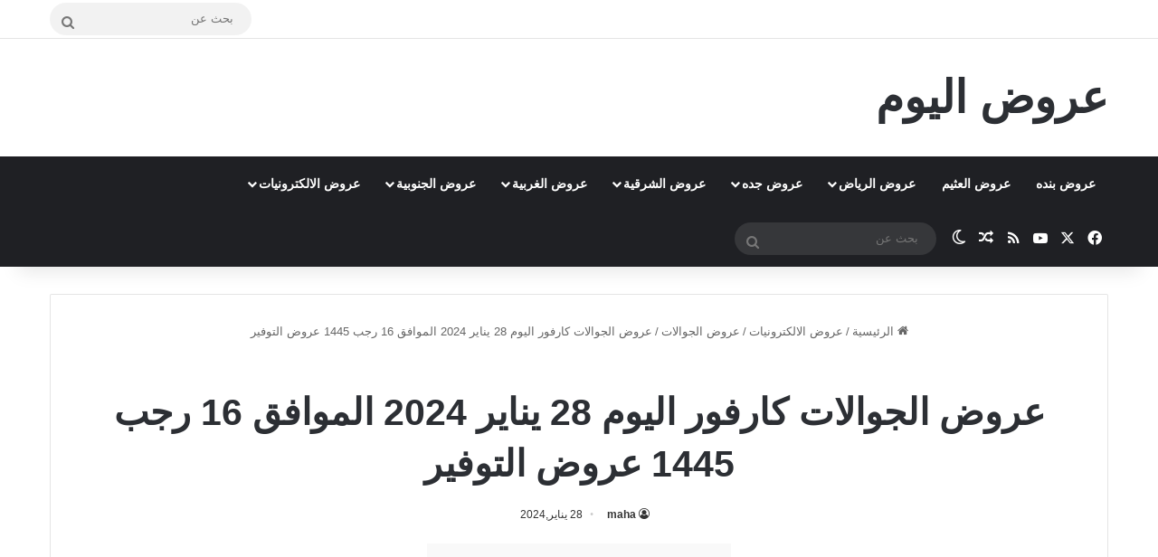

--- FILE ---
content_type: text/html; charset=UTF-8
request_url: https://www.alsoouq.com/saudi-arabia-electronics/mobile-offers/%D8%B9%D8%B1%D9%88%D8%B6-%D8%A7%D9%84%D8%AC%D9%88%D8%A7%D9%84%D8%A7%D8%AA-%D9%83%D8%A7%D8%B1%D9%81%D9%88%D8%B1-%D8%A7%D9%84%D9%8A%D9%88%D9%85-28-%D9%8A%D9%86%D8%A7%D9%8A%D8%B1-2024-%D8%A7%D9%84%D9%85.html
body_size: 28939
content:
<!DOCTYPE html><html dir="rtl" lang="ar" class="" data-skin="light"><head><meta charset="UTF-8" /><link rel="profile" href="https://gmpg.org/xfn/11" /><meta name='robots' content='index, follow, max-image-preview:large, max-snippet:-1, max-video-preview:-1' /><title>عروض الجوالات كارفور اليوم 28 يناير 2024 الموافق 16 رجب 1445 عروض التوفير</title><meta name="description" content="عروض الجوالات كارفور اليوم 28 يناير 2024 الموافق 16 رجب 1445 عروض التوفير . تابعو عروض أكس اليوم 28-1-2024 الموافق 16-7-1445" /><link rel="canonical" href="https://www.alsoouq.com/saudi-arabia-electronics/mobile-offers/عروض-الجوالات-كارفور-اليوم-28-يناير-2024-الم.html" /><meta property="og:locale" content="ar_AR" /><meta property="og:type" content="article" /><meta property="og:title" content="عروض الجوالات كارفور اليوم 28 يناير 2024 الموافق 16 رجب 1445 عروض التوفير" /><meta property="og:description" content="عروض الجوالات كارفور اليوم 28 يناير 2024 الموافق 16 رجب 1445 عروض التوفير . تابعو عروض أكس اليوم 28-1-2024 الموافق 16-7-1445" /><meta property="og:url" content="https://www.alsoouq.com/saudi-arabia-electronics/mobile-offers/عروض-الجوالات-كارفور-اليوم-28-يناير-2024-الم.html" /><meta property="og:site_name" content="عروض اليوم" /><meta property="article:published_time" content="2024-01-28T16:52:36+00:00" /><meta property="article:modified_time" content="2024-01-28T16:52:38+00:00" /><meta property="og:image" content="https://www.alsoouq.com/wp-content/uploads/2024/01/421932116_690993353239152_3883804361234453419_n.jpg" /><meta property="og:image:width" content="526" /><meta property="og:image:height" content="526" /><meta property="og:image:type" content="image/jpeg" /><meta name="author" content="maha" /><meta name="twitter:card" content="summary_large_image" /><meta name="twitter:creator" content="@3orod" /><meta name="twitter:site" content="@3orod" /><meta name="twitter:label1" content="كُتب بواسطة" /><meta name="twitter:data1" content="maha" /><meta name="twitter:label2" content="وقت القراءة المُقدّر" /><meta name="twitter:data2" content="دقيقة واحدة" /> <script type="application/ld+json" class="yoast-schema-graph">{"@context":"https://schema.org","@graph":[{"@type":"Article","@id":"https://www.alsoouq.com/saudi-arabia-electronics/mobile-offers/%d8%b9%d8%b1%d9%88%d8%b6-%d8%a7%d9%84%d8%ac%d9%88%d8%a7%d9%84%d8%a7%d8%aa-%d9%83%d8%a7%d8%b1%d9%81%d9%88%d8%b1-%d8%a7%d9%84%d9%8a%d9%88%d9%85-28-%d9%8a%d9%86%d8%a7%d9%8a%d8%b1-2024-%d8%a7%d9%84%d9%85.html#article","isPartOf":{"@id":"https://www.alsoouq.com/saudi-arabia-electronics/mobile-offers/%d8%b9%d8%b1%d9%88%d8%b6-%d8%a7%d9%84%d8%ac%d9%88%d8%a7%d9%84%d8%a7%d8%aa-%d9%83%d8%a7%d8%b1%d9%81%d9%88%d8%b1-%d8%a7%d9%84%d9%8a%d9%88%d9%85-28-%d9%8a%d9%86%d8%a7%d9%8a%d8%b1-2024-%d8%a7%d9%84%d9%85.html"},"author":{"name":"maha","@id":"https://www.alsoouq.com/#/schema/person/171bd59e76d55a15fc13060acabce1a2"},"headline":"عروض الجوالات كارفور اليوم 28 يناير 2024 الموافق 16 رجب 1445 عروض التوفير","datePublished":"2024-01-28T16:52:36+00:00","dateModified":"2024-01-28T16:52:38+00:00","mainEntityOfPage":{"@id":"https://www.alsoouq.com/saudi-arabia-electronics/mobile-offers/%d8%b9%d8%b1%d9%88%d8%b6-%d8%a7%d9%84%d8%ac%d9%88%d8%a7%d9%84%d8%a7%d8%aa-%d9%83%d8%a7%d8%b1%d9%81%d9%88%d8%b1-%d8%a7%d9%84%d9%8a%d9%88%d9%85-28-%d9%8a%d9%86%d8%a7%d9%8a%d8%b1-2024-%d8%a7%d9%84%d9%85.html"},"wordCount":4,"commentCount":0,"publisher":{"@id":"https://www.alsoouq.com/#/schema/person/c4ff72e414dc9ae6173559b4eb7e1a79"},"image":{"@id":"https://www.alsoouq.com/saudi-arabia-electronics/mobile-offers/%d8%b9%d8%b1%d9%88%d8%b6-%d8%a7%d9%84%d8%ac%d9%88%d8%a7%d9%84%d8%a7%d8%aa-%d9%83%d8%a7%d8%b1%d9%81%d9%88%d8%b1-%d8%a7%d9%84%d9%8a%d9%88%d9%85-28-%d9%8a%d9%86%d8%a7%d9%8a%d8%b1-2024-%d8%a7%d9%84%d9%85.html#primaryimage"},"thumbnailUrl":"https://www.alsoouq.com/wp-content/uploads/2024/01/421932116_690993353239152_3883804361234453419_n.jpg","keywords":["عروض الأجهزة","عروض الالكترونيات","عروض الشاشات"],"articleSection":["عروض الجوالات"],"inLanguage":"ar","potentialAction":[{"@type":"CommentAction","name":"Comment","target":["https://www.alsoouq.com/saudi-arabia-electronics/mobile-offers/%d8%b9%d8%b1%d9%88%d8%b6-%d8%a7%d9%84%d8%ac%d9%88%d8%a7%d9%84%d8%a7%d8%aa-%d9%83%d8%a7%d8%b1%d9%81%d9%88%d8%b1-%d8%a7%d9%84%d9%8a%d9%88%d9%85-28-%d9%8a%d9%86%d8%a7%d9%8a%d8%b1-2024-%d8%a7%d9%84%d9%85.html#respond"]}]},{"@type":"WebPage","@id":"https://www.alsoouq.com/saudi-arabia-electronics/mobile-offers/%d8%b9%d8%b1%d9%88%d8%b6-%d8%a7%d9%84%d8%ac%d9%88%d8%a7%d9%84%d8%a7%d8%aa-%d9%83%d8%a7%d8%b1%d9%81%d9%88%d8%b1-%d8%a7%d9%84%d9%8a%d9%88%d9%85-28-%d9%8a%d9%86%d8%a7%d9%8a%d8%b1-2024-%d8%a7%d9%84%d9%85.html","url":"https://www.alsoouq.com/saudi-arabia-electronics/mobile-offers/%d8%b9%d8%b1%d9%88%d8%b6-%d8%a7%d9%84%d8%ac%d9%88%d8%a7%d9%84%d8%a7%d8%aa-%d9%83%d8%a7%d8%b1%d9%81%d9%88%d8%b1-%d8%a7%d9%84%d9%8a%d9%88%d9%85-28-%d9%8a%d9%86%d8%a7%d9%8a%d8%b1-2024-%d8%a7%d9%84%d9%85.html","name":"عروض الجوالات كارفور اليوم 28 يناير 2024 الموافق 16 رجب 1445 عروض التوفير","isPartOf":{"@id":"https://www.alsoouq.com/#website"},"primaryImageOfPage":{"@id":"https://www.alsoouq.com/saudi-arabia-electronics/mobile-offers/%d8%b9%d8%b1%d9%88%d8%b6-%d8%a7%d9%84%d8%ac%d9%88%d8%a7%d9%84%d8%a7%d8%aa-%d9%83%d8%a7%d8%b1%d9%81%d9%88%d8%b1-%d8%a7%d9%84%d9%8a%d9%88%d9%85-28-%d9%8a%d9%86%d8%a7%d9%8a%d8%b1-2024-%d8%a7%d9%84%d9%85.html#primaryimage"},"image":{"@id":"https://www.alsoouq.com/saudi-arabia-electronics/mobile-offers/%d8%b9%d8%b1%d9%88%d8%b6-%d8%a7%d9%84%d8%ac%d9%88%d8%a7%d9%84%d8%a7%d8%aa-%d9%83%d8%a7%d8%b1%d9%81%d9%88%d8%b1-%d8%a7%d9%84%d9%8a%d9%88%d9%85-28-%d9%8a%d9%86%d8%a7%d9%8a%d8%b1-2024-%d8%a7%d9%84%d9%85.html#primaryimage"},"thumbnailUrl":"https://www.alsoouq.com/wp-content/uploads/2024/01/421932116_690993353239152_3883804361234453419_n.jpg","datePublished":"2024-01-28T16:52:36+00:00","dateModified":"2024-01-28T16:52:38+00:00","description":"عروض الجوالات كارفور اليوم 28 يناير 2024 الموافق 16 رجب 1445 عروض التوفير . تابعو عروض أكس اليوم 28-1-2024 الموافق 16-7-1445","inLanguage":"ar","potentialAction":[{"@type":"ReadAction","target":["https://www.alsoouq.com/saudi-arabia-electronics/mobile-offers/%d8%b9%d8%b1%d9%88%d8%b6-%d8%a7%d9%84%d8%ac%d9%88%d8%a7%d9%84%d8%a7%d8%aa-%d9%83%d8%a7%d8%b1%d9%81%d9%88%d8%b1-%d8%a7%d9%84%d9%8a%d9%88%d9%85-28-%d9%8a%d9%86%d8%a7%d9%8a%d8%b1-2024-%d8%a7%d9%84%d9%85.html"]}]},{"@type":"ImageObject","inLanguage":"ar","@id":"https://www.alsoouq.com/saudi-arabia-electronics/mobile-offers/%d8%b9%d8%b1%d9%88%d8%b6-%d8%a7%d9%84%d8%ac%d9%88%d8%a7%d9%84%d8%a7%d8%aa-%d9%83%d8%a7%d8%b1%d9%81%d9%88%d8%b1-%d8%a7%d9%84%d9%8a%d9%88%d9%85-28-%d9%8a%d9%86%d8%a7%d9%8a%d8%b1-2024-%d8%a7%d9%84%d9%85.html#primaryimage","url":"https://www.alsoouq.com/wp-content/uploads/2024/01/421932116_690993353239152_3883804361234453419_n.jpg","contentUrl":"https://www.alsoouq.com/wp-content/uploads/2024/01/421932116_690993353239152_3883804361234453419_n.jpg","width":526,"height":526,"caption":"_ _ _n"},{"@type":"WebSite","@id":"https://www.alsoouq.com/#website","url":"https://www.alsoouq.com/","name":"عروض اليوم","description":"","publisher":{"@id":"https://www.alsoouq.com/#/schema/person/c4ff72e414dc9ae6173559b4eb7e1a79"},"alternateName":"عروض السعودية","potentialAction":[{"@type":"SearchAction","target":{"@type":"EntryPoint","urlTemplate":"https://www.alsoouq.com/?s={search_term_string}"},"query-input":{"@type":"PropertyValueSpecification","valueRequired":true,"valueName":"search_term_string"}}],"inLanguage":"ar"},{"@type":["Person","Organization"],"@id":"https://www.alsoouq.com/#/schema/person/c4ff72e414dc9ae6173559b4eb7e1a79","name":"3orod ksa","logo":{"@id":"https://www.alsoouq.com/#/schema/person/image/"},"sameAs":["https://www.alsoouq.com/"]},{"@type":"Person","@id":"https://www.alsoouq.com/#/schema/person/171bd59e76d55a15fc13060acabce1a2","name":"maha","sameAs":["http://www.alsoouq.com"]}]}</script> <style type="text/css">:root{				
			--tie-preset-gradient-1: linear-gradient(135deg, rgba(6, 147, 227, 1) 0%, rgb(155, 81, 224) 100%);
			--tie-preset-gradient-2: linear-gradient(135deg, rgb(122, 220, 180) 0%, rgb(0, 208, 130) 100%);
			--tie-preset-gradient-3: linear-gradient(135deg, rgba(252, 185, 0, 1) 0%, rgba(255, 105, 0, 1) 100%);
			--tie-preset-gradient-4: linear-gradient(135deg, rgba(255, 105, 0, 1) 0%, rgb(207, 46, 46) 100%);
			--tie-preset-gradient-5: linear-gradient(135deg, rgb(238, 238, 238) 0%, rgb(169, 184, 195) 100%);
			--tie-preset-gradient-6: linear-gradient(135deg, rgb(74, 234, 220) 0%, rgb(151, 120, 209) 20%, rgb(207, 42, 186) 40%, rgb(238, 44, 130) 60%, rgb(251, 105, 98) 80%, rgb(254, 248, 76) 100%);
			--tie-preset-gradient-7: linear-gradient(135deg, rgb(255, 206, 236) 0%, rgb(152, 150, 240) 100%);
			--tie-preset-gradient-8: linear-gradient(135deg, rgb(254, 205, 165) 0%, rgb(254, 45, 45) 50%, rgb(107, 0, 62) 100%);
			--tie-preset-gradient-9: linear-gradient(135deg, rgb(255, 203, 112) 0%, rgb(199, 81, 192) 50%, rgb(65, 88, 208) 100%);
			--tie-preset-gradient-10: linear-gradient(135deg, rgb(255, 245, 203) 0%, rgb(182, 227, 212) 50%, rgb(51, 167, 181) 100%);
			--tie-preset-gradient-11: linear-gradient(135deg, rgb(202, 248, 128) 0%, rgb(113, 206, 126) 100%);
			--tie-preset-gradient-12: linear-gradient(135deg, rgb(2, 3, 129) 0%, rgb(40, 116, 252) 100%);
			--tie-preset-gradient-13: linear-gradient(135deg, #4D34FA, #ad34fa);
			--tie-preset-gradient-14: linear-gradient(135deg, #0057FF, #31B5FF);
			--tie-preset-gradient-15: linear-gradient(135deg, #FF007A, #FF81BD);
			--tie-preset-gradient-16: linear-gradient(135deg, #14111E, #4B4462);
			--tie-preset-gradient-17: linear-gradient(135deg, #F32758, #FFC581);

			
					--main-nav-background: #1f2024;
					--main-nav-secondry-background: rgba(0,0,0,0.2);
					--main-nav-primary-color: #0088ff;
					--main-nav-contrast-primary-color: #FFFFFF;
					--main-nav-text-color: #FFFFFF;
					--main-nav-secondry-text-color: rgba(225,255,255,0.5);
					--main-nav-main-border-color: rgba(255,255,255,0.07);
					--main-nav-secondry-border-color: rgba(255,255,255,0.04);
				
			}</style><meta name="viewport" content="width=device-width, initial-scale=1.0" />		 <script src="//www.googletagmanager.com/gtag/js?id=G-TRDH6MS76Z"  data-cfasync="false" data-wpfc-render="false" type="text/javascript" async></script> <script data-cfasync="false" data-wpfc-render="false" type="text/javascript">var mi_version = '9.10.0';
				var mi_track_user = true;
				var mi_no_track_reason = '';
								var MonsterInsightsDefaultLocations = {"page_location":"https:\/\/www.alsoouq.com\/saudi-arabia-electronics\/mobile-offers\/%D8%B9%D8%B1%D9%88%D8%B6-%D8%A7%D9%84%D8%AC%D9%88%D8%A7%D9%84%D8%A7%D8%AA-%D9%83%D8%A7%D8%B1%D9%81%D9%88%D8%B1-%D8%A7%D9%84%D9%8A%D9%88%D9%85-28-%D9%8A%D9%86%D8%A7%D9%8A%D8%B1-2024-%D8%A7%D9%84%D9%85.html\/"};
								if ( typeof MonsterInsightsPrivacyGuardFilter === 'function' ) {
					var MonsterInsightsLocations = (typeof MonsterInsightsExcludeQuery === 'object') ? MonsterInsightsPrivacyGuardFilter( MonsterInsightsExcludeQuery ) : MonsterInsightsPrivacyGuardFilter( MonsterInsightsDefaultLocations );
				} else {
					var MonsterInsightsLocations = (typeof MonsterInsightsExcludeQuery === 'object') ? MonsterInsightsExcludeQuery : MonsterInsightsDefaultLocations;
				}

								var disableStrs = [
										'ga-disable-G-TRDH6MS76Z',
									];

				/* Function to detect opted out users */
				function __gtagTrackerIsOptedOut() {
					for (var index = 0; index < disableStrs.length; index++) {
						if (document.cookie.indexOf(disableStrs[index] + '=true') > -1) {
							return true;
						}
					}

					return false;
				}

				/* Disable tracking if the opt-out cookie exists. */
				if (__gtagTrackerIsOptedOut()) {
					for (var index = 0; index < disableStrs.length; index++) {
						window[disableStrs[index]] = true;
					}
				}

				/* Opt-out function */
				function __gtagTrackerOptout() {
					for (var index = 0; index < disableStrs.length; index++) {
						document.cookie = disableStrs[index] + '=true; expires=Thu, 31 Dec 2099 23:59:59 UTC; path=/';
						window[disableStrs[index]] = true;
					}
				}

				if ('undefined' === typeof gaOptout) {
					function gaOptout() {
						__gtagTrackerOptout();
					}
				}
								window.dataLayer = window.dataLayer || [];

				window.MonsterInsightsDualTracker = {
					helpers: {},
					trackers: {},
				};
				if (mi_track_user) {
					function __gtagDataLayer() {
						dataLayer.push(arguments);
					}

					function __gtagTracker(type, name, parameters) {
						if (!parameters) {
							parameters = {};
						}

						if (parameters.send_to) {
							__gtagDataLayer.apply(null, arguments);
							return;
						}

						if (type === 'event') {
														parameters.send_to = monsterinsights_frontend.v4_id;
							var hookName = name;
							if (typeof parameters['event_category'] !== 'undefined') {
								hookName = parameters['event_category'] + ':' + name;
							}

							if (typeof MonsterInsightsDualTracker.trackers[hookName] !== 'undefined') {
								MonsterInsightsDualTracker.trackers[hookName](parameters);
							} else {
								__gtagDataLayer('event', name, parameters);
							}
							
						} else {
							__gtagDataLayer.apply(null, arguments);
						}
					}

					__gtagTracker('js', new Date());
					__gtagTracker('set', {
						'developer_id.dZGIzZG': true,
											});
					if ( MonsterInsightsLocations.page_location ) {
						__gtagTracker('set', MonsterInsightsLocations);
					}
										__gtagTracker('config', 'G-TRDH6MS76Z', {"forceSSL":"true"} );
										window.gtag = __gtagTracker;										(function () {
						/* https://developers.google.com/analytics/devguides/collection/analyticsjs/ */
						/* ga and __gaTracker compatibility shim. */
						var noopfn = function () {
							return null;
						};
						var newtracker = function () {
							return new Tracker();
						};
						var Tracker = function () {
							return null;
						};
						var p = Tracker.prototype;
						p.get = noopfn;
						p.set = noopfn;
						p.send = function () {
							var args = Array.prototype.slice.call(arguments);
							args.unshift('send');
							__gaTracker.apply(null, args);
						};
						var __gaTracker = function () {
							var len = arguments.length;
							if (len === 0) {
								return;
							}
							var f = arguments[len - 1];
							if (typeof f !== 'object' || f === null || typeof f.hitCallback !== 'function') {
								if ('send' === arguments[0]) {
									var hitConverted, hitObject = false, action;
									if ('event' === arguments[1]) {
										if ('undefined' !== typeof arguments[3]) {
											hitObject = {
												'eventAction': arguments[3],
												'eventCategory': arguments[2],
												'eventLabel': arguments[4],
												'value': arguments[5] ? arguments[5] : 1,
											}
										}
									}
									if ('pageview' === arguments[1]) {
										if ('undefined' !== typeof arguments[2]) {
											hitObject = {
												'eventAction': 'page_view',
												'page_path': arguments[2],
											}
										}
									}
									if (typeof arguments[2] === 'object') {
										hitObject = arguments[2];
									}
									if (typeof arguments[5] === 'object') {
										Object.assign(hitObject, arguments[5]);
									}
									if ('undefined' !== typeof arguments[1].hitType) {
										hitObject = arguments[1];
										if ('pageview' === hitObject.hitType) {
											hitObject.eventAction = 'page_view';
										}
									}
									if (hitObject) {
										action = 'timing' === arguments[1].hitType ? 'timing_complete' : hitObject.eventAction;
										hitConverted = mapArgs(hitObject);
										__gtagTracker('event', action, hitConverted);
									}
								}
								return;
							}

							function mapArgs(args) {
								var arg, hit = {};
								var gaMap = {
									'eventCategory': 'event_category',
									'eventAction': 'event_action',
									'eventLabel': 'event_label',
									'eventValue': 'event_value',
									'nonInteraction': 'non_interaction',
									'timingCategory': 'event_category',
									'timingVar': 'name',
									'timingValue': 'value',
									'timingLabel': 'event_label',
									'page': 'page_path',
									'location': 'page_location',
									'title': 'page_title',
									'referrer' : 'page_referrer',
								};
								for (arg in args) {
																		if (!(!args.hasOwnProperty(arg) || !gaMap.hasOwnProperty(arg))) {
										hit[gaMap[arg]] = args[arg];
									} else {
										hit[arg] = args[arg];
									}
								}
								return hit;
							}

							try {
								f.hitCallback();
							} catch (ex) {
							}
						};
						__gaTracker.create = newtracker;
						__gaTracker.getByName = newtracker;
						__gaTracker.getAll = function () {
							return [];
						};
						__gaTracker.remove = noopfn;
						__gaTracker.loaded = true;
						window['__gaTracker'] = __gaTracker;
					})();
									} else {
										console.log("");
					(function () {
						function __gtagTracker() {
							return null;
						}

						window['__gtagTracker'] = __gtagTracker;
						window['gtag'] = __gtagTracker;
					})();
									}</script> <style id='wp-img-auto-sizes-contain-inline-css' type='text/css'>img:is([sizes=auto i],[sizes^="auto," i]){contain-intrinsic-size:3000px 1500px}
/*# sourceURL=wp-img-auto-sizes-contain-inline-css */</style><link data-optimized="1" rel='stylesheet' id='wp-block-library-rtl-css' href='https://www.alsoouq.com/wp-content/litespeed/css/98793424689930f150d13174377fee20.css?ver=fee20' type='text/css' media='all' /><style id='global-styles-inline-css' type='text/css'>:root{--wp--preset--aspect-ratio--square: 1;--wp--preset--aspect-ratio--4-3: 4/3;--wp--preset--aspect-ratio--3-4: 3/4;--wp--preset--aspect-ratio--3-2: 3/2;--wp--preset--aspect-ratio--2-3: 2/3;--wp--preset--aspect-ratio--16-9: 16/9;--wp--preset--aspect-ratio--9-16: 9/16;--wp--preset--color--black: #000000;--wp--preset--color--cyan-bluish-gray: #abb8c3;--wp--preset--color--white: #ffffff;--wp--preset--color--pale-pink: #f78da7;--wp--preset--color--vivid-red: #cf2e2e;--wp--preset--color--luminous-vivid-orange: #ff6900;--wp--preset--color--luminous-vivid-amber: #fcb900;--wp--preset--color--light-green-cyan: #7bdcb5;--wp--preset--color--vivid-green-cyan: #00d084;--wp--preset--color--pale-cyan-blue: #8ed1fc;--wp--preset--color--vivid-cyan-blue: #0693e3;--wp--preset--color--vivid-purple: #9b51e0;--wp--preset--color--global-color: #0088ff;--wp--preset--gradient--vivid-cyan-blue-to-vivid-purple: linear-gradient(135deg,rgb(6,147,227) 0%,rgb(155,81,224) 100%);--wp--preset--gradient--light-green-cyan-to-vivid-green-cyan: linear-gradient(135deg,rgb(122,220,180) 0%,rgb(0,208,130) 100%);--wp--preset--gradient--luminous-vivid-amber-to-luminous-vivid-orange: linear-gradient(135deg,rgb(252,185,0) 0%,rgb(255,105,0) 100%);--wp--preset--gradient--luminous-vivid-orange-to-vivid-red: linear-gradient(135deg,rgb(255,105,0) 0%,rgb(207,46,46) 100%);--wp--preset--gradient--very-light-gray-to-cyan-bluish-gray: linear-gradient(135deg,rgb(238,238,238) 0%,rgb(169,184,195) 100%);--wp--preset--gradient--cool-to-warm-spectrum: linear-gradient(135deg,rgb(74,234,220) 0%,rgb(151,120,209) 20%,rgb(207,42,186) 40%,rgb(238,44,130) 60%,rgb(251,105,98) 80%,rgb(254,248,76) 100%);--wp--preset--gradient--blush-light-purple: linear-gradient(135deg,rgb(255,206,236) 0%,rgb(152,150,240) 100%);--wp--preset--gradient--blush-bordeaux: linear-gradient(135deg,rgb(254,205,165) 0%,rgb(254,45,45) 50%,rgb(107,0,62) 100%);--wp--preset--gradient--luminous-dusk: linear-gradient(135deg,rgb(255,203,112) 0%,rgb(199,81,192) 50%,rgb(65,88,208) 100%);--wp--preset--gradient--pale-ocean: linear-gradient(135deg,rgb(255,245,203) 0%,rgb(182,227,212) 50%,rgb(51,167,181) 100%);--wp--preset--gradient--electric-grass: linear-gradient(135deg,rgb(202,248,128) 0%,rgb(113,206,126) 100%);--wp--preset--gradient--midnight: linear-gradient(135deg,rgb(2,3,129) 0%,rgb(40,116,252) 100%);--wp--preset--font-size--small: 13px;--wp--preset--font-size--medium: 20px;--wp--preset--font-size--large: 36px;--wp--preset--font-size--x-large: 42px;--wp--preset--spacing--20: 0.44rem;--wp--preset--spacing--30: 0.67rem;--wp--preset--spacing--40: 1rem;--wp--preset--spacing--50: 1.5rem;--wp--preset--spacing--60: 2.25rem;--wp--preset--spacing--70: 3.38rem;--wp--preset--spacing--80: 5.06rem;--wp--preset--shadow--natural: 6px 6px 9px rgba(0, 0, 0, 0.2);--wp--preset--shadow--deep: 12px 12px 50px rgba(0, 0, 0, 0.4);--wp--preset--shadow--sharp: 6px 6px 0px rgba(0, 0, 0, 0.2);--wp--preset--shadow--outlined: 6px 6px 0px -3px rgb(255, 255, 255), 6px 6px rgb(0, 0, 0);--wp--preset--shadow--crisp: 6px 6px 0px rgb(0, 0, 0);}:where(.is-layout-flex){gap: 0.5em;}:where(.is-layout-grid){gap: 0.5em;}body .is-layout-flex{display: flex;}.is-layout-flex{flex-wrap: wrap;align-items: center;}.is-layout-flex > :is(*, div){margin: 0;}body .is-layout-grid{display: grid;}.is-layout-grid > :is(*, div){margin: 0;}:where(.wp-block-columns.is-layout-flex){gap: 2em;}:where(.wp-block-columns.is-layout-grid){gap: 2em;}:where(.wp-block-post-template.is-layout-flex){gap: 1.25em;}:where(.wp-block-post-template.is-layout-grid){gap: 1.25em;}.has-black-color{color: var(--wp--preset--color--black) !important;}.has-cyan-bluish-gray-color{color: var(--wp--preset--color--cyan-bluish-gray) !important;}.has-white-color{color: var(--wp--preset--color--white) !important;}.has-pale-pink-color{color: var(--wp--preset--color--pale-pink) !important;}.has-vivid-red-color{color: var(--wp--preset--color--vivid-red) !important;}.has-luminous-vivid-orange-color{color: var(--wp--preset--color--luminous-vivid-orange) !important;}.has-luminous-vivid-amber-color{color: var(--wp--preset--color--luminous-vivid-amber) !important;}.has-light-green-cyan-color{color: var(--wp--preset--color--light-green-cyan) !important;}.has-vivid-green-cyan-color{color: var(--wp--preset--color--vivid-green-cyan) !important;}.has-pale-cyan-blue-color{color: var(--wp--preset--color--pale-cyan-blue) !important;}.has-vivid-cyan-blue-color{color: var(--wp--preset--color--vivid-cyan-blue) !important;}.has-vivid-purple-color{color: var(--wp--preset--color--vivid-purple) !important;}.has-black-background-color{background-color: var(--wp--preset--color--black) !important;}.has-cyan-bluish-gray-background-color{background-color: var(--wp--preset--color--cyan-bluish-gray) !important;}.has-white-background-color{background-color: var(--wp--preset--color--white) !important;}.has-pale-pink-background-color{background-color: var(--wp--preset--color--pale-pink) !important;}.has-vivid-red-background-color{background-color: var(--wp--preset--color--vivid-red) !important;}.has-luminous-vivid-orange-background-color{background-color: var(--wp--preset--color--luminous-vivid-orange) !important;}.has-luminous-vivid-amber-background-color{background-color: var(--wp--preset--color--luminous-vivid-amber) !important;}.has-light-green-cyan-background-color{background-color: var(--wp--preset--color--light-green-cyan) !important;}.has-vivid-green-cyan-background-color{background-color: var(--wp--preset--color--vivid-green-cyan) !important;}.has-pale-cyan-blue-background-color{background-color: var(--wp--preset--color--pale-cyan-blue) !important;}.has-vivid-cyan-blue-background-color{background-color: var(--wp--preset--color--vivid-cyan-blue) !important;}.has-vivid-purple-background-color{background-color: var(--wp--preset--color--vivid-purple) !important;}.has-black-border-color{border-color: var(--wp--preset--color--black) !important;}.has-cyan-bluish-gray-border-color{border-color: var(--wp--preset--color--cyan-bluish-gray) !important;}.has-white-border-color{border-color: var(--wp--preset--color--white) !important;}.has-pale-pink-border-color{border-color: var(--wp--preset--color--pale-pink) !important;}.has-vivid-red-border-color{border-color: var(--wp--preset--color--vivid-red) !important;}.has-luminous-vivid-orange-border-color{border-color: var(--wp--preset--color--luminous-vivid-orange) !important;}.has-luminous-vivid-amber-border-color{border-color: var(--wp--preset--color--luminous-vivid-amber) !important;}.has-light-green-cyan-border-color{border-color: var(--wp--preset--color--light-green-cyan) !important;}.has-vivid-green-cyan-border-color{border-color: var(--wp--preset--color--vivid-green-cyan) !important;}.has-pale-cyan-blue-border-color{border-color: var(--wp--preset--color--pale-cyan-blue) !important;}.has-vivid-cyan-blue-border-color{border-color: var(--wp--preset--color--vivid-cyan-blue) !important;}.has-vivid-purple-border-color{border-color: var(--wp--preset--color--vivid-purple) !important;}.has-vivid-cyan-blue-to-vivid-purple-gradient-background{background: var(--wp--preset--gradient--vivid-cyan-blue-to-vivid-purple) !important;}.has-light-green-cyan-to-vivid-green-cyan-gradient-background{background: var(--wp--preset--gradient--light-green-cyan-to-vivid-green-cyan) !important;}.has-luminous-vivid-amber-to-luminous-vivid-orange-gradient-background{background: var(--wp--preset--gradient--luminous-vivid-amber-to-luminous-vivid-orange) !important;}.has-luminous-vivid-orange-to-vivid-red-gradient-background{background: var(--wp--preset--gradient--luminous-vivid-orange-to-vivid-red) !important;}.has-very-light-gray-to-cyan-bluish-gray-gradient-background{background: var(--wp--preset--gradient--very-light-gray-to-cyan-bluish-gray) !important;}.has-cool-to-warm-spectrum-gradient-background{background: var(--wp--preset--gradient--cool-to-warm-spectrum) !important;}.has-blush-light-purple-gradient-background{background: var(--wp--preset--gradient--blush-light-purple) !important;}.has-blush-bordeaux-gradient-background{background: var(--wp--preset--gradient--blush-bordeaux) !important;}.has-luminous-dusk-gradient-background{background: var(--wp--preset--gradient--luminous-dusk) !important;}.has-pale-ocean-gradient-background{background: var(--wp--preset--gradient--pale-ocean) !important;}.has-electric-grass-gradient-background{background: var(--wp--preset--gradient--electric-grass) !important;}.has-midnight-gradient-background{background: var(--wp--preset--gradient--midnight) !important;}.has-small-font-size{font-size: var(--wp--preset--font-size--small) !important;}.has-medium-font-size{font-size: var(--wp--preset--font-size--medium) !important;}.has-large-font-size{font-size: var(--wp--preset--font-size--large) !important;}.has-x-large-font-size{font-size: var(--wp--preset--font-size--x-large) !important;}
/*# sourceURL=global-styles-inline-css */</style><style id='classic-theme-styles-inline-css' type='text/css'>/*! This file is auto-generated */
.wp-block-button__link{color:#fff;background-color:#32373c;border-radius:9999px;box-shadow:none;text-decoration:none;padding:calc(.667em + 2px) calc(1.333em + 2px);font-size:1.125em}.wp-block-file__button{background:#32373c;color:#fff;text-decoration:none}
/*# sourceURL=/wp-includes/css/classic-themes.min.css */</style><link data-optimized="1" rel='stylesheet' id='dashicons-css' href='https://www.alsoouq.com/wp-content/litespeed/css/8de700fc77e9115b9155ca7f57951ea2.css?ver=51ea2' type='text/css' media='all' /><link data-optimized="1" rel='stylesheet' id='admin-bar-rtl-css' href='https://www.alsoouq.com/wp-content/litespeed/css/9c2786f458ccd0612afd58a9dd243712.css?ver=43712' type='text/css' media='all' /><style id='admin-bar-inline-css' type='text/css'>/* Hide CanvasJS credits for P404 charts specifically */
    #p404RedirectChart .canvasjs-chart-credit {
        display: none !important;
    }
    
    #p404RedirectChart canvas {
        border-radius: 6px;
    }

    .p404-redirect-adminbar-weekly-title {
        font-weight: bold;
        font-size: 14px;
        color: #fff;
        margin-bottom: 6px;
    }

    #wpadminbar #wp-admin-bar-p404_free_top_button .ab-icon:before {
        content: "\f103";
        color: #dc3545;
        top: 3px;
    }
    
    #wp-admin-bar-p404_free_top_button .ab-item {
        min-width: 80px !important;
        padding: 0px !important;
    }
    
    /* Ensure proper positioning and z-index for P404 dropdown */
    .p404-redirect-adminbar-dropdown-wrap { 
        min-width: 0; 
        padding: 0;
        position: static !important;
    }
    
    #wpadminbar #wp-admin-bar-p404_free_top_button_dropdown {
        position: static !important;
    }
    
    #wpadminbar #wp-admin-bar-p404_free_top_button_dropdown .ab-item {
        padding: 0 !important;
        margin: 0 !important;
    }
    
    .p404-redirect-dropdown-container {
        min-width: 340px;
        padding: 18px 18px 12px 18px;
        background: #23282d !important;
        color: #fff;
        border-radius: 12px;
        box-shadow: 0 8px 32px rgba(0,0,0,0.25);
        margin-top: 10px;
        position: relative !important;
        z-index: 999999 !important;
        display: block !important;
        border: 1px solid #444;
    }
    
    /* Ensure P404 dropdown appears on hover */
    #wpadminbar #wp-admin-bar-p404_free_top_button .p404-redirect-dropdown-container { 
        display: none !important;
    }
    
    #wpadminbar #wp-admin-bar-p404_free_top_button:hover .p404-redirect-dropdown-container { 
        display: block !important;
    }
    
    #wpadminbar #wp-admin-bar-p404_free_top_button:hover #wp-admin-bar-p404_free_top_button_dropdown .p404-redirect-dropdown-container {
        display: block !important;
    }
    
    .p404-redirect-card {
        background: #2c3338;
        border-radius: 8px;
        padding: 18px 18px 12px 18px;
        box-shadow: 0 2px 8px rgba(0,0,0,0.07);
        display: flex;
        flex-direction: column;
        align-items: flex-start;
        border: 1px solid #444;
    }
    
    .p404-redirect-btn {
        display: inline-block;
        background: #dc3545;
        color: #fff !important;
        font-weight: bold;
        padding: 5px 22px;
        border-radius: 8px;
        text-decoration: none;
        font-size: 17px;
        transition: background 0.2s, box-shadow 0.2s;
        margin-top: 8px;
        box-shadow: 0 2px 8px rgba(220,53,69,0.15);
        text-align: center;
        line-height: 1.6;
    }
    
    .p404-redirect-btn:hover {
        background: #c82333;
        color: #fff !important;
        box-shadow: 0 4px 16px rgba(220,53,69,0.25);
    }
    
    /* Prevent conflicts with other admin bar dropdowns */
    #wpadminbar .ab-top-menu > li:hover > .ab-item,
    #wpadminbar .ab-top-menu > li.hover > .ab-item {
        z-index: auto;
    }
    
    #wpadminbar #wp-admin-bar-p404_free_top_button:hover > .ab-item {
        z-index: 999998 !important;
    }
    
/*# sourceURL=admin-bar-inline-css */</style><link data-optimized="1" rel='stylesheet' id='contact-form-7-css' href='https://www.alsoouq.com/wp-content/litespeed/css/584d3de47cc402b21d984220bd55bad0.css?ver=5bad0' type='text/css' media='all' /><link data-optimized="1" rel='stylesheet' id='contact-form-7-rtl-css' href='https://www.alsoouq.com/wp-content/litespeed/css/0b062afece5540c7ddaace7020f3aefe.css?ver=3aefe' type='text/css' media='all' /><link data-optimized="1" rel='stylesheet' id='tie-css-base-css' href='https://www.alsoouq.com/wp-content/litespeed/css/60c66ffb851a81967f2b741f038343cf.css?ver=343cf' type='text/css' media='all' /><link data-optimized="1" rel='stylesheet' id='tie-css-styles-css' href='https://www.alsoouq.com/wp-content/litespeed/css/a7f8efb168336298ddfa41090ec7a63f.css?ver=7a63f' type='text/css' media='all' /><link data-optimized="1" rel='stylesheet' id='tie-css-widgets-css' href='https://www.alsoouq.com/wp-content/litespeed/css/90ad39382829d3596844df3680648f16.css?ver=48f16' type='text/css' media='all' /><link data-optimized="1" rel='stylesheet' id='tie-css-helpers-css' href='https://www.alsoouq.com/wp-content/litespeed/css/e54b4485b7d2f98a418fc01ae3f5c293.css?ver=5c293' type='text/css' media='all' /><link data-optimized="1" rel='stylesheet' id='tie-fontawesome5-css' href='https://www.alsoouq.com/wp-content/litespeed/css/c9f84160c9354cf87721cf4c3d0d9e5d.css?ver=d9e5d' type='text/css' media='all' /><link data-optimized="1" rel='stylesheet' id='tie-css-single-css' href='https://www.alsoouq.com/wp-content/litespeed/css/6046eecd75e8d8bb4cec35c0e8d208a3.css?ver=208a3' type='text/css' media='all' /><link data-optimized="1" rel='stylesheet' id='tie-css-print-css' href='https://www.alsoouq.com/wp-content/litespeed/css/63a5d9e937eaec3abc024a1b60ca1919.css?ver=a1919' type='text/css' media='print' /><style id='tie-css-print-inline-css' type='text/css'>#tie-wrapper .mag-box.big-post-left-box li:not(:first-child) .post-title,#tie-wrapper .mag-box.big-post-top-box li:not(:first-child) .post-title,#tie-wrapper .mag-box.half-box li:not(:first-child) .post-title,#tie-wrapper .mag-box.big-thumb-left-box li:not(:first-child) .post-title,#tie-wrapper .mag-box.scrolling-box .slide .post-title,#tie-wrapper .mag-box.miscellaneous-box li:not(:first-child) .post-title{font-weight: 500;}:root:root{--brand-color: Array;--dark-brand-color: #000000;--bright-color: #FFFFFF;--base-color: #2c2f34;}#reading-position-indicator{box-shadow: 0 0 10px rgba( 10,10,0,0.7);}:root:root{--brand-color: Array;--dark-brand-color: #000000;--bright-color: #FFFFFF;--base-color: #2c2f34;}#reading-position-indicator{box-shadow: 0 0 10px rgba( 10,10,0,0.7);}.dark-skin .side-aside img,.dark-skin .site-footer img,.dark-skin .sidebar img,.dark-skin .main-content img{filter: brightness(.8) contrast(1.2);}#header-notification-bar{background: var( --tie-preset-gradient-13 );}#header-notification-bar{--tie-buttons-color: #FFFFFF;--tie-buttons-border-color: #FFFFFF;--tie-buttons-hover-color: #e1e1e1;--tie-buttons-hover-text: #000000;}#theme-header:not(.main-nav-boxed) #main-nav,.main-nav-boxed .main-menu-wrapper{border-right: 0 none !important;border-left : 0 none !important;border-top : 0 none !important;}#theme-header:not(.main-nav-boxed) #main-nav,.main-nav-boxed .main-menu-wrapper{border-right: 0 none !important;border-left : 0 none !important;border-bottom : 0 none !important;}.tie-cat-393,.tie-cat-item-393 > span{background-color:Array !important;color:#FFFFFF !important;}.tie-cat-393:after{border-top-color:Array !important;}.tie-cat-393:hover{background-color:#000000 !important;}.tie-cat-393:hover:after{border-top-color:#000000 !important;}.tie-cat-122,.tie-cat-item-122 > span{background-color:Array !important;color:#FFFFFF !important;}.tie-cat-122:after{border-top-color:Array !important;}.tie-cat-122:hover{background-color:#000000 !important;}.tie-cat-122:hover:after{border-top-color:#000000 !important;}.tie-cat-26,.tie-cat-item-26 > span{background-color:Array !important;color:#FFFFFF !important;}.tie-cat-26:after{border-top-color:Array !important;}.tie-cat-26:hover{background-color:#000000 !important;}.tie-cat-26:hover:after{border-top-color:#000000 !important;}.tie-cat-7,.tie-cat-item-7 > span{background-color:Array !important;color:#FFFFFF !important;}.tie-cat-7:after{border-top-color:Array !important;}.tie-cat-7:hover{background-color:#000000 !important;}.tie-cat-7:hover:after{border-top-color:#000000 !important;}.tie-cat-7641,.tie-cat-item-7641 > span{background-color:Array !important;color:#FFFFFF !important;}.tie-cat-7641:after{border-top-color:Array !important;}.tie-cat-7641:hover{background-color:#000000 !important;}.tie-cat-7641:hover:after{border-top-color:#000000 !important;}.tie-cat-29,.tie-cat-item-29 > span{background-color:Array !important;color:#FFFFFF !important;}.tie-cat-29:after{border-top-color:Array !important;}.tie-cat-29:hover{background-color:#000000 !important;}.tie-cat-29:hover:after{border-top-color:#000000 !important;}.tie-cat-14,.tie-cat-item-14 > span{background-color:Array !important;color:#FFFFFF !important;}.tie-cat-14:after{border-top-color:Array !important;}.tie-cat-14:hover{background-color:#000000 !important;}.tie-cat-14:hover:after{border-top-color:#000000 !important;}.tie-cat-15,.tie-cat-item-15 > span{background-color:Array !important;color:#FFFFFF !important;}.tie-cat-15:after{border-top-color:Array !important;}.tie-cat-15:hover{background-color:#000000 !important;}.tie-cat-15:hover:after{border-top-color:#000000 !important;}.tie-cat-13,.tie-cat-item-13 > span{background-color:Array !important;color:#FFFFFF !important;}.tie-cat-13:after{border-top-color:Array !important;}.tie-cat-13:hover{background-color:#000000 !important;}.tie-cat-13:hover:after{border-top-color:#000000 !important;}.tie-cat-9,.tie-cat-item-9 > span{background-color:Array !important;color:#FFFFFF !important;}.tie-cat-9:after{border-top-color:Array !important;}.tie-cat-9:hover{background-color:#000000 !important;}.tie-cat-9:hover:after{border-top-color:#000000 !important;}.tie-cat-8,.tie-cat-item-8 > span{background-color:Array !important;color:#FFFFFF !important;}.tie-cat-8:after{border-top-color:Array !important;}.tie-cat-8:hover{background-color:#000000 !important;}.tie-cat-8:hover:after{border-top-color:#000000 !important;}.tie-cat-12,.tie-cat-item-12 > span{background-color:Array !important;color:#FFFFFF !important;}.tie-cat-12:after{border-top-color:Array !important;}.tie-cat-12:hover{background-color:#000000 !important;}.tie-cat-12:hover:after{border-top-color:#000000 !important;}.tie-cat-1847,.tie-cat-item-1847 > span{background-color:Array !important;color:#FFFFFF !important;}.tie-cat-1847:after{border-top-color:Array !important;}.tie-cat-1847:hover{background-color:#000000 !important;}.tie-cat-1847:hover:after{border-top-color:#000000 !important;}.tie-cat-1848,.tie-cat-item-1848 > span{background-color:Array !important;color:#FFFFFF !important;}.tie-cat-1848:after{border-top-color:Array !important;}.tie-cat-1848:hover{background-color:#000000 !important;}.tie-cat-1848:hover:after{border-top-color:#000000 !important;}.tie-cat-27,.tie-cat-item-27 > span{background-color:Array !important;color:#FFFFFF !important;}.tie-cat-27:after{border-top-color:Array !important;}.tie-cat-27:hover{background-color:#000000 !important;}.tie-cat-27:hover:after{border-top-color:#000000 !important;}.tie-cat-363,.tie-cat-item-363 > span{background-color:Array !important;color:#FFFFFF !important;}.tie-cat-363:after{border-top-color:Array !important;}.tie-cat-363:hover{background-color:#000000 !important;}.tie-cat-363:hover:after{border-top-color:#000000 !important;}.tie-cat-1799,.tie-cat-item-1799 > span{background-color:Array !important;color:#FFFFFF !important;}.tie-cat-1799:after{border-top-color:Array !important;}.tie-cat-1799:hover{background-color:#000000 !important;}.tie-cat-1799:hover:after{border-top-color:#000000 !important;}.tie-cat-3287,.tie-cat-item-3287 > span{background-color:Array !important;color:#FFFFFF !important;}.tie-cat-3287:after{border-top-color:Array !important;}.tie-cat-3287:hover{background-color:#000000 !important;}.tie-cat-3287:hover:after{border-top-color:#000000 !important;}.tie-cat-1849,.tie-cat-item-1849 > span{background-color:Array !important;color:#FFFFFF !important;}.tie-cat-1849:after{border-top-color:Array !important;}.tie-cat-1849:hover{background-color:#000000 !important;}.tie-cat-1849:hover:after{border-top-color:#000000 !important;}.tie-cat-1811,.tie-cat-item-1811 > span{background-color:Array !important;color:#FFFFFF !important;}.tie-cat-1811:after{border-top-color:Array !important;}.tie-cat-1811:hover{background-color:#000000 !important;}.tie-cat-1811:hover:after{border-top-color:#000000 !important;}.tie-cat-172,.tie-cat-item-172 > span{background-color:Array !important;color:#FFFFFF !important;}.tie-cat-172:after{border-top-color:Array !important;}.tie-cat-172:hover{background-color:#000000 !important;}.tie-cat-172:hover:after{border-top-color:#000000 !important;}.tie-cat-23,.tie-cat-item-23 > span{background-color:Array !important;color:#FFFFFF !important;}.tie-cat-23:after{border-top-color:Array !important;}.tie-cat-23:hover{background-color:#000000 !important;}.tie-cat-23:hover:after{border-top-color:#000000 !important;}.tie-cat-1800,.tie-cat-item-1800 > span{background-color:Array !important;color:#FFFFFF !important;}.tie-cat-1800:after{border-top-color:Array !important;}.tie-cat-1800:hover{background-color:#000000 !important;}.tie-cat-1800:hover:after{border-top-color:#000000 !important;}.tie-cat-15663,.tie-cat-item-15663 > span{background-color:Array !important;color:#FFFFFF !important;}.tie-cat-15663:after{border-top-color:Array !important;}.tie-cat-15663:hover{background-color:#000000 !important;}.tie-cat-15663:hover:after{border-top-color:#000000 !important;}.tie-cat-19442,.tie-cat-item-19442 > span{background-color:Array !important;color:#FFFFFF !important;}.tie-cat-19442:after{border-top-color:Array !important;}.tie-cat-19442:hover{background-color:#000000 !important;}.tie-cat-19442:hover:after{border-top-color:#000000 !important;}.tie-cat-9891,.tie-cat-item-9891 > span{background-color:Array !important;color:#FFFFFF !important;}.tie-cat-9891:after{border-top-color:Array !important;}.tie-cat-9891:hover{background-color:#000000 !important;}.tie-cat-9891:hover:after{border-top-color:#000000 !important;}.tie-cat-10754,.tie-cat-item-10754 > span{background-color:Array !important;color:#FFFFFF !important;}.tie-cat-10754:after{border-top-color:Array !important;}.tie-cat-10754:hover{background-color:#000000 !important;}.tie-cat-10754:hover:after{border-top-color:#000000 !important;}.tie-cat-24,.tie-cat-item-24 > span{background-color:Array !important;color:#FFFFFF !important;}.tie-cat-24:after{border-top-color:Array !important;}.tie-cat-24:hover{background-color:#000000 !important;}.tie-cat-24:hover:after{border-top-color:#000000 !important;}.tie-cat-11384,.tie-cat-item-11384 > span{background-color:Array !important;color:#FFFFFF !important;}.tie-cat-11384:after{border-top-color:Array !important;}.tie-cat-11384:hover{background-color:#000000 !important;}.tie-cat-11384:hover:after{border-top-color:#000000 !important;}.tie-cat-2151,.tie-cat-item-2151 > span{background-color:Array !important;color:#FFFFFF !important;}.tie-cat-2151:after{border-top-color:Array !important;}.tie-cat-2151:hover{background-color:#000000 !important;}.tie-cat-2151:hover:after{border-top-color:#000000 !important;}.tie-cat-10893,.tie-cat-item-10893 > span{background-color:Array !important;color:#FFFFFF !important;}.tie-cat-10893:after{border-top-color:Array !important;}.tie-cat-10893:hover{background-color:#000000 !important;}.tie-cat-10893:hover:after{border-top-color:#000000 !important;}.tie-cat-4659,.tie-cat-item-4659 > span{background-color:Array !important;color:#FFFFFF !important;}.tie-cat-4659:after{border-top-color:Array !important;}.tie-cat-4659:hover{background-color:#000000 !important;}.tie-cat-4659:hover:after{border-top-color:#000000 !important;}.tie-cat-11000,.tie-cat-item-11000 > span{background-color:Array !important;color:#FFFFFF !important;}.tie-cat-11000:after{border-top-color:Array !important;}.tie-cat-11000:hover{background-color:#000000 !important;}.tie-cat-11000:hover:after{border-top-color:#000000 !important;}.tie-cat-2356,.tie-cat-item-2356 > span{background-color:Array !important;color:#FFFFFF !important;}.tie-cat-2356:after{border-top-color:Array !important;}.tie-cat-2356:hover{background-color:#000000 !important;}.tie-cat-2356:hover:after{border-top-color:#000000 !important;}.tie-cat-2152,.tie-cat-item-2152 > span{background-color:Array !important;color:#FFFFFF !important;}.tie-cat-2152:after{border-top-color:Array !important;}.tie-cat-2152:hover{background-color:#000000 !important;}.tie-cat-2152:hover:after{border-top-color:#000000 !important;}.tie-cat-4191,.tie-cat-item-4191 > span{background-color:Array !important;color:#FFFFFF !important;}.tie-cat-4191:after{border-top-color:Array !important;}.tie-cat-4191:hover{background-color:#000000 !important;}.tie-cat-4191:hover:after{border-top-color:#000000 !important;}.tie-cat-10486,.tie-cat-item-10486 > span{background-color:Array !important;color:#FFFFFF !important;}.tie-cat-10486:after{border-top-color:Array !important;}.tie-cat-10486:hover{background-color:#000000 !important;}.tie-cat-10486:hover:after{border-top-color:#000000 !important;}.tie-cat-4763,.tie-cat-item-4763 > span{background-color:Array !important;color:#FFFFFF !important;}.tie-cat-4763:after{border-top-color:Array !important;}.tie-cat-4763:hover{background-color:#000000 !important;}.tie-cat-4763:hover:after{border-top-color:#000000 !important;}.tie-cat-20367,.tie-cat-item-20367 > span{background-color:Array !important;color:#FFFFFF !important;}.tie-cat-20367:after{border-top-color:Array !important;}.tie-cat-20367:hover{background-color:#000000 !important;}.tie-cat-20367:hover:after{border-top-color:#000000 !important;}.tie-cat-17808,.tie-cat-item-17808 > span{background-color:Array !important;color:#FFFFFF !important;}.tie-cat-17808:after{border-top-color:Array !important;}.tie-cat-17808:hover{background-color:#000000 !important;}.tie-cat-17808:hover:after{border-top-color:#000000 !important;}.tie-cat-11859,.tie-cat-item-11859 > span{background-color:Array !important;color:#FFFFFF !important;}.tie-cat-11859:after{border-top-color:Array !important;}.tie-cat-11859:hover{background-color:#000000 !important;}.tie-cat-11859:hover:after{border-top-color:#000000 !important;}.tie-cat-1813,.tie-cat-item-1813 > span{background-color:Array !important;color:#FFFFFF !important;}.tie-cat-1813:after{border-top-color:Array !important;}.tie-cat-1813:hover{background-color:#000000 !important;}.tie-cat-1813:hover:after{border-top-color:#000000 !important;}.tie-cat-19231,.tie-cat-item-19231 > span{background-color:Array !important;color:#FFFFFF !important;}.tie-cat-19231:after{border-top-color:Array !important;}.tie-cat-19231:hover{background-color:#000000 !important;}.tie-cat-19231:hover:after{border-top-color:#000000 !important;}.tie-cat-12694,.tie-cat-item-12694 > span{background-color:Array !important;color:#FFFFFF !important;}.tie-cat-12694:after{border-top-color:Array !important;}.tie-cat-12694:hover{background-color:#000000 !important;}.tie-cat-12694:hover:after{border-top-color:#000000 !important;}.tie-cat-10483,.tie-cat-item-10483 > span{background-color:Array !important;color:#FFFFFF !important;}.tie-cat-10483:after{border-top-color:Array !important;}.tie-cat-10483:hover{background-color:#000000 !important;}.tie-cat-10483:hover:after{border-top-color:#000000 !important;}.tie-cat-9889,.tie-cat-item-9889 > span{background-color:Array !important;color:#FFFFFF !important;}.tie-cat-9889:after{border-top-color:Array !important;}.tie-cat-9889:hover{background-color:#000000 !important;}.tie-cat-9889:hover:after{border-top-color:#000000 !important;}.tie-cat-1812,.tie-cat-item-1812 > span{background-color:Array !important;color:#FFFFFF !important;}.tie-cat-1812:after{border-top-color:Array !important;}.tie-cat-1812:hover{background-color:#000000 !important;}.tie-cat-1812:hover:after{border-top-color:#000000 !important;}.tie-cat-4958,.tie-cat-item-4958 > span{background-color:Array !important;color:#FFFFFF !important;}.tie-cat-4958:after{border-top-color:Array !important;}.tie-cat-4958:hover{background-color:#000000 !important;}.tie-cat-4958:hover:after{border-top-color:#000000 !important;}.tie-cat-11535,.tie-cat-item-11535 > span{background-color:Array !important;color:#FFFFFF !important;}.tie-cat-11535:after{border-top-color:Array !important;}.tie-cat-11535:hover{background-color:#000000 !important;}.tie-cat-11535:hover:after{border-top-color:#000000 !important;}.tie-cat-10033,.tie-cat-item-10033 > span{background-color:Array !important;color:#FFFFFF !important;}.tie-cat-10033:after{border-top-color:Array !important;}.tie-cat-10033:hover{background-color:#000000 !important;}.tie-cat-10033:hover:after{border-top-color:#000000 !important;}.tie-cat-10252,.tie-cat-item-10252 > span{background-color:Array !important;color:#FFFFFF !important;}.tie-cat-10252:after{border-top-color:Array !important;}.tie-cat-10252:hover{background-color:#000000 !important;}.tie-cat-10252:hover:after{border-top-color:#000000 !important;}.tie-cat-10590,.tie-cat-item-10590 > span{background-color:Array !important;color:#FFFFFF !important;}.tie-cat-10590:after{border-top-color:Array !important;}.tie-cat-10590:hover{background-color:#000000 !important;}.tie-cat-10590:hover:after{border-top-color:#000000 !important;}.tie-cat-20467,.tie-cat-item-20467 > span{background-color:Array !important;color:#FFFFFF !important;}.tie-cat-20467:after{border-top-color:Array !important;}.tie-cat-20467:hover{background-color:#000000 !important;}.tie-cat-20467:hover:after{border-top-color:#000000 !important;}.tie-cat-7846,.tie-cat-item-7846 > span{background-color:Array !important;color:#FFFFFF !important;}.tie-cat-7846:after{border-top-color:Array !important;}.tie-cat-7846:hover{background-color:#000000 !important;}.tie-cat-7846:hover:after{border-top-color:#000000 !important;}.tie-cat-444,.tie-cat-item-444 > span{background-color:Array !important;color:#FFFFFF !important;}.tie-cat-444:after{border-top-color:Array !important;}.tie-cat-444:hover{background-color:#000000 !important;}.tie-cat-444:hover:after{border-top-color:#000000 !important;}.tie-cat-9913,.tie-cat-item-9913 > span{background-color:Array !important;color:#FFFFFF !important;}.tie-cat-9913:after{border-top-color:Array !important;}.tie-cat-9913:hover{background-color:#000000 !important;}.tie-cat-9913:hover:after{border-top-color:#000000 !important;}.tie-cat-12215,.tie-cat-item-12215 > span{background-color:Array !important;color:#FFFFFF !important;}.tie-cat-12215:after{border-top-color:Array !important;}.tie-cat-12215:hover{background-color:#000000 !important;}.tie-cat-12215:hover:after{border-top-color:#000000 !important;}.tie-cat-11637,.tie-cat-item-11637 > span{background-color:Array !important;color:#FFFFFF !important;}.tie-cat-11637:after{border-top-color:Array !important;}.tie-cat-11637:hover{background-color:#000000 !important;}.tie-cat-11637:hover:after{border-top-color:#000000 !important;}.tie-cat-20715,.tie-cat-item-20715 > span{background-color:Array !important;color:#FFFFFF !important;}.tie-cat-20715:after{border-top-color:Array !important;}.tie-cat-20715:hover{background-color:#000000 !important;}.tie-cat-20715:hover:after{border-top-color:#000000 !important;}.tie-cat-20779,.tie-cat-item-20779 > span{background-color:Array !important;color:#FFFFFF !important;}.tie-cat-20779:after{border-top-color:Array !important;}.tie-cat-20779:hover{background-color:#000000 !important;}.tie-cat-20779:hover:after{border-top-color:#000000 !important;}.tie-cat-17652,.tie-cat-item-17652 > span{background-color:Array !important;color:#FFFFFF !important;}.tie-cat-17652:after{border-top-color:Array !important;}.tie-cat-17652:hover{background-color:#000000 !important;}.tie-cat-17652:hover:after{border-top-color:#000000 !important;}.tie-cat-9833,.tie-cat-item-9833 > span{background-color:Array !important;color:#FFFFFF !important;}.tie-cat-9833:after{border-top-color:Array !important;}.tie-cat-9833:hover{background-color:#000000 !important;}.tie-cat-9833:hover:after{border-top-color:#000000 !important;}.tie-cat-2788,.tie-cat-item-2788 > span{background-color:Array !important;color:#FFFFFF !important;}.tie-cat-2788:after{border-top-color:Array !important;}.tie-cat-2788:hover{background-color:#000000 !important;}.tie-cat-2788:hover:after{border-top-color:#000000 !important;}.tie-cat-20977,.tie-cat-item-20977 > span{background-color:Array !important;color:#FFFFFF !important;}.tie-cat-20977:after{border-top-color:Array !important;}.tie-cat-20977:hover{background-color:#000000 !important;}.tie-cat-20977:hover:after{border-top-color:#000000 !important;}.tie-cat-3219,.tie-cat-item-3219 > span{background-color:Array !important;color:#FFFFFF !important;}.tie-cat-3219:after{border-top-color:Array !important;}.tie-cat-3219:hover{background-color:#000000 !important;}.tie-cat-3219:hover:after{border-top-color:#000000 !important;}.tie-cat-10389,.tie-cat-item-10389 > span{background-color:Array !important;color:#FFFFFF !important;}.tie-cat-10389:after{border-top-color:Array !important;}.tie-cat-10389:hover{background-color:#000000 !important;}.tie-cat-10389:hover:after{border-top-color:#000000 !important;}.tie-cat-10149,.tie-cat-item-10149 > span{background-color:Array !important;color:#FFFFFF !important;}.tie-cat-10149:after{border-top-color:Array !important;}.tie-cat-10149:hover{background-color:#000000 !important;}.tie-cat-10149:hover:after{border-top-color:#000000 !important;}.tie-cat-21052,.tie-cat-item-21052 > span{background-color:Array !important;color:#FFFFFF !important;}.tie-cat-21052:after{border-top-color:Array !important;}.tie-cat-21052:hover{background-color:#000000 !important;}.tie-cat-21052:hover:after{border-top-color:#000000 !important;}.tie-cat-21091,.tie-cat-item-21091 > span{background-color:Array !important;color:#FFFFFF !important;}.tie-cat-21091:after{border-top-color:Array !important;}.tie-cat-21091:hover{background-color:#000000 !important;}.tie-cat-21091:hover:after{border-top-color:#000000 !important;}.tie-cat-21130,.tie-cat-item-21130 > span{background-color:Array !important;color:#FFFFFF !important;}.tie-cat-21130:after{border-top-color:Array !important;}.tie-cat-21130:hover{background-color:#000000 !important;}.tie-cat-21130:hover:after{border-top-color:#000000 !important;}.tie-cat-6203,.tie-cat-item-6203 > span{background-color:Array !important;color:#FFFFFF !important;}.tie-cat-6203:after{border-top-color:Array !important;}.tie-cat-6203:hover{background-color:#000000 !important;}.tie-cat-6203:hover:after{border-top-color:#000000 !important;}.tie-cat-21151,.tie-cat-item-21151 > span{background-color:Array !important;color:#FFFFFF !important;}.tie-cat-21151:after{border-top-color:Array !important;}.tie-cat-21151:hover{background-color:#000000 !important;}.tie-cat-21151:hover:after{border-top-color:#000000 !important;}.tie-cat-3834,.tie-cat-item-3834 > span{background-color:Array !important;color:#FFFFFF !important;}.tie-cat-3834:after{border-top-color:Array !important;}.tie-cat-3834:hover{background-color:#000000 !important;}.tie-cat-3834:hover:after{border-top-color:#000000 !important;}.tie-cat-21173,.tie-cat-item-21173 > span{background-color:Array !important;color:#FFFFFF !important;}.tie-cat-21173:after{border-top-color:Array !important;}.tie-cat-21173:hover{background-color:#000000 !important;}.tie-cat-21173:hover:after{border-top-color:#000000 !important;}.tie-cat-21196,.tie-cat-item-21196 > span{background-color:Array !important;color:#FFFFFF !important;}.tie-cat-21196:after{border-top-color:Array !important;}.tie-cat-21196:hover{background-color:#000000 !important;}.tie-cat-21196:hover:after{border-top-color:#000000 !important;}.tie-cat-17207,.tie-cat-item-17207 > span{background-color:Array !important;color:#FFFFFF !important;}.tie-cat-17207:after{border-top-color:Array !important;}.tie-cat-17207:hover{background-color:#000000 !important;}.tie-cat-17207:hover:after{border-top-color:#000000 !important;}.tie-cat-20562,.tie-cat-item-20562 > span{background-color:Array !important;color:#FFFFFF !important;}.tie-cat-20562:after{border-top-color:Array !important;}.tie-cat-20562:hover{background-color:#000000 !important;}.tie-cat-20562:hover:after{border-top-color:#000000 !important;}.tie-cat-10390,.tie-cat-item-10390 > span{background-color:Array !important;color:#FFFFFF !important;}.tie-cat-10390:after{border-top-color:Array !important;}.tie-cat-10390:hover{background-color:#000000 !important;}.tie-cat-10390:hover:after{border-top-color:#000000 !important;}.tie-cat-12696,.tie-cat-item-12696 > span{background-color:Array !important;color:#FFFFFF !important;}.tie-cat-12696:after{border-top-color:Array !important;}.tie-cat-12696:hover{background-color:#000000 !important;}.tie-cat-12696:hover:after{border-top-color:#000000 !important;}.tie-cat-21303,.tie-cat-item-21303 > span{background-color:Array !important;color:#FFFFFF !important;}.tie-cat-21303:after{border-top-color:Array !important;}.tie-cat-21303:hover{background-color:#000000 !important;}.tie-cat-21303:hover:after{border-top-color:#000000 !important;}.tie-cat-21324,.tie-cat-item-21324 > span{background-color:Array !important;color:#FFFFFF !important;}.tie-cat-21324:after{border-top-color:Array !important;}.tie-cat-21324:hover{background-color:#000000 !important;}.tie-cat-21324:hover:after{border-top-color:#000000 !important;}.tie-cat-17782,.tie-cat-item-17782 > span{background-color:Array !important;color:#FFFFFF !important;}.tie-cat-17782:after{border-top-color:Array !important;}.tie-cat-17782:hover{background-color:#000000 !important;}.tie-cat-17782:hover:after{border-top-color:#000000 !important;}.tie-cat-18765,.tie-cat-item-18765 > span{background-color:Array !important;color:#FFFFFF !important;}.tie-cat-18765:after{border-top-color:Array !important;}.tie-cat-18765:hover{background-color:#000000 !important;}.tie-cat-18765:hover:after{border-top-color:#000000 !important;}.tie-cat-21350,.tie-cat-item-21350 > span{background-color:Array !important;color:#FFFFFF !important;}.tie-cat-21350:after{border-top-color:Array !important;}.tie-cat-21350:hover{background-color:#000000 !important;}.tie-cat-21350:hover:after{border-top-color:#000000 !important;}.tie-cat-21384,.tie-cat-item-21384 > span{background-color:Array !important;color:#FFFFFF !important;}.tie-cat-21384:after{border-top-color:Array !important;}.tie-cat-21384:hover{background-color:#000000 !important;}.tie-cat-21384:hover:after{border-top-color:#000000 !important;}.tie-cat-21409,.tie-cat-item-21409 > span{background-color:Array !important;color:#FFFFFF !important;}.tie-cat-21409:after{border-top-color:Array !important;}.tie-cat-21409:hover{background-color:#000000 !important;}.tie-cat-21409:hover:after{border-top-color:#000000 !important;}.tie-cat-21420,.tie-cat-item-21420 > span{background-color:Array !important;color:#FFFFFF !important;}.tie-cat-21420:after{border-top-color:Array !important;}.tie-cat-21420:hover{background-color:#000000 !important;}.tie-cat-21420:hover:after{border-top-color:#000000 !important;}.tie-cat-10170,.tie-cat-item-10170 > span{background-color:Array !important;color:#FFFFFF !important;}.tie-cat-10170:after{border-top-color:Array !important;}.tie-cat-10170:hover{background-color:#000000 !important;}.tie-cat-10170:hover:after{border-top-color:#000000 !important;}.tie-cat-9739,.tie-cat-item-9739 > span{background-color:Array !important;color:#FFFFFF !important;}.tie-cat-9739:after{border-top-color:Array !important;}.tie-cat-9739:hover{background-color:#000000 !important;}.tie-cat-9739:hover:after{border-top-color:#000000 !important;}.tie-cat-21471,.tie-cat-item-21471 > span{background-color:Array !important;color:#FFFFFF !important;}.tie-cat-21471:after{border-top-color:Array !important;}.tie-cat-21471:hover{background-color:#000000 !important;}.tie-cat-21471:hover:after{border-top-color:#000000 !important;}.tie-cat-21541,.tie-cat-item-21541 > span{background-color:Array !important;color:#FFFFFF !important;}.tie-cat-21541:after{border-top-color:Array !important;}.tie-cat-21541:hover{background-color:#000000 !important;}.tie-cat-21541:hover:after{border-top-color:#000000 !important;}.tie-cat-17204,.tie-cat-item-17204 > span{background-color:Array !important;color:#FFFFFF !important;}.tie-cat-17204:after{border-top-color:Array !important;}.tie-cat-17204:hover{background-color:#000000 !important;}.tie-cat-17204:hover:after{border-top-color:#000000 !important;}.tie-cat-4190,.tie-cat-item-4190 > span{background-color:Array !important;color:#FFFFFF !important;}.tie-cat-4190:after{border-top-color:Array !important;}.tie-cat-4190:hover{background-color:#000000 !important;}.tie-cat-4190:hover:after{border-top-color:#000000 !important;}.tie-cat-1009,.tie-cat-item-1009 > span{background-color:Array !important;color:#FFFFFF !important;}.tie-cat-1009:after{border-top-color:Array !important;}.tie-cat-1009:hover{background-color:#000000 !important;}.tie-cat-1009:hover:after{border-top-color:#000000 !important;}.tie-cat-21733,.tie-cat-item-21733 > span{background-color:Array !important;color:#FFFFFF !important;}.tie-cat-21733:after{border-top-color:Array !important;}.tie-cat-21733:hover{background-color:#000000 !important;}.tie-cat-21733:hover:after{border-top-color:#000000 !important;}.tie-cat-21782,.tie-cat-item-21782 > span{background-color:Array !important;color:#FFFFFF !important;}.tie-cat-21782:after{border-top-color:Array !important;}.tie-cat-21782:hover{background-color:#000000 !important;}.tie-cat-21782:hover:after{border-top-color:#000000 !important;}.tie-cat-10484,.tie-cat-item-10484 > span{background-color:Array !important;color:#FFFFFF !important;}.tie-cat-10484:after{border-top-color:Array !important;}.tie-cat-10484:hover{background-color:#000000 !important;}.tie-cat-10484:hover:after{border-top-color:#000000 !important;}.tie-cat-10035,.tie-cat-item-10035 > span{background-color:Array !important;color:#FFFFFF !important;}.tie-cat-10035:after{border-top-color:Array !important;}.tie-cat-10035:hover{background-color:#000000 !important;}.tie-cat-10035:hover:after{border-top-color:#000000 !important;}.tie-cat-11179,.tie-cat-item-11179 > span{background-color:Array !important;color:#FFFFFF !important;}.tie-cat-11179:after{border-top-color:Array !important;}.tie-cat-11179:hover{background-color:#000000 !important;}.tie-cat-11179:hover:after{border-top-color:#000000 !important;}.tie-cat-3832,.tie-cat-item-3832 > span{background-color:Array !important;color:#FFFFFF !important;}.tie-cat-3832:after{border-top-color:Array !important;}.tie-cat-3832:hover{background-color:#000000 !important;}.tie-cat-3832:hover:after{border-top-color:#000000 !important;}.tie-cat-20644,.tie-cat-item-20644 > span{background-color:Array !important;color:#FFFFFF !important;}.tie-cat-20644:after{border-top-color:Array !important;}.tie-cat-20644:hover{background-color:#000000 !important;}.tie-cat-20644:hover:after{border-top-color:#000000 !important;}.tie-cat-4189,.tie-cat-item-4189 > span{background-color:Array !important;color:#FFFFFF !important;}.tie-cat-4189:after{border-top-color:Array !important;}.tie-cat-4189:hover{background-color:#000000 !important;}.tie-cat-4189:hover:after{border-top-color:#000000 !important;}.tie-cat-21921,.tie-cat-item-21921 > span{background-color:Array !important;color:#FFFFFF !important;}.tie-cat-21921:after{border-top-color:Array !important;}.tie-cat-21921:hover{background-color:#000000 !important;}.tie-cat-21921:hover:after{border-top-color:#000000 !important;}.tie-cat-10253,.tie-cat-item-10253 > span{background-color:Array !important;color:#FFFFFF !important;}.tie-cat-10253:after{border-top-color:Array !important;}.tie-cat-10253:hover{background-color:#000000 !important;}.tie-cat-10253:hover:after{border-top-color:#000000 !important;}.tie-cat-21965,.tie-cat-item-21965 > span{background-color:Array !important;color:#FFFFFF !important;}.tie-cat-21965:after{border-top-color:Array !important;}.tie-cat-21965:hover{background-color:#000000 !important;}.tie-cat-21965:hover:after{border-top-color:#000000 !important;}.tie-cat-10684,.tie-cat-item-10684 > span{background-color:Array !important;color:#FFFFFF !important;}.tie-cat-10684:after{border-top-color:Array !important;}.tie-cat-10684:hover{background-color:#000000 !important;}.tie-cat-10684:hover:after{border-top-color:#000000 !important;}.tie-cat-22010,.tie-cat-item-22010 > span{background-color:Array !important;color:#FFFFFF !important;}.tie-cat-22010:after{border-top-color:Array !important;}.tie-cat-22010:hover{background-color:#000000 !important;}.tie-cat-22010:hover:after{border-top-color:#000000 !important;}.tie-cat-22046,.tie-cat-item-22046 > span{background-color:Array !important;color:#FFFFFF !important;}.tie-cat-22046:after{border-top-color:Array !important;}.tie-cat-22046:hover{background-color:#000000 !important;}.tie-cat-22046:hover:after{border-top-color:#000000 !important;}.tie-cat-22091,.tie-cat-item-22091 > span{background-color:Array !important;color:#FFFFFF !important;}.tie-cat-22091:after{border-top-color:Array !important;}.tie-cat-22091:hover{background-color:#000000 !important;}.tie-cat-22091:hover:after{border-top-color:#000000 !important;}.tie-cat-22105,.tie-cat-item-22105 > span{background-color:Array !important;color:#FFFFFF !important;}.tie-cat-22105:after{border-top-color:Array !important;}.tie-cat-22105:hover{background-color:#000000 !important;}.tie-cat-22105:hover:after{border-top-color:#000000 !important;}.tie-cat-22147,.tie-cat-item-22147 > span{background-color:Array !important;color:#FFFFFF !important;}.tie-cat-22147:after{border-top-color:Array !important;}.tie-cat-22147:hover{background-color:#000000 !important;}.tie-cat-22147:hover:after{border-top-color:#000000 !important;}.tie-cat-6017,.tie-cat-item-6017 > span{background-color:Array !important;color:#FFFFFF !important;}.tie-cat-6017:after{border-top-color:Array !important;}.tie-cat-6017:hover{background-color:#000000 !important;}.tie-cat-6017:hover:after{border-top-color:#000000 !important;}.tie-cat-6658,.tie-cat-item-6658 > span{background-color:Array !important;color:#FFFFFF !important;}.tie-cat-6658:after{border-top-color:Array !important;}.tie-cat-6658:hover{background-color:#000000 !important;}.tie-cat-6658:hover:after{border-top-color:#000000 !important;}.tie-cat-6643,.tie-cat-item-6643 > span{background-color:Array !important;color:#FFFFFF !important;}.tie-cat-6643:after{border-top-color:Array !important;}.tie-cat-6643:hover{background-color:#000000 !important;}.tie-cat-6643:hover:after{border-top-color:#000000 !important;}.tie-cat-6731,.tie-cat-item-6731 > span{background-color:Array !important;color:#FFFFFF !important;}.tie-cat-6731:after{border-top-color:Array !important;}.tie-cat-6731:hover{background-color:#000000 !important;}.tie-cat-6731:hover:after{border-top-color:#000000 !important;}.tie-cat-22382,.tie-cat-item-22382 > span{background-color:Array !important;color:#FFFFFF !important;}.tie-cat-22382:after{border-top-color:Array !important;}.tie-cat-22382:hover{background-color:#000000 !important;}.tie-cat-22382:hover:after{border-top-color:#000000 !important;}.tie-cat-22712,.tie-cat-item-22712 > span{background-color:Array !important;color:#FFFFFF !important;}.tie-cat-22712:after{border-top-color:Array !important;}.tie-cat-22712:hover{background-color:#000000 !important;}.tie-cat-22712:hover:after{border-top-color:#000000 !important;}.tie-cat-3473,.tie-cat-item-3473 > span{background-color:Array !important;color:#FFFFFF !important;}.tie-cat-3473:after{border-top-color:Array !important;}.tie-cat-3473:hover{background-color:#000000 !important;}.tie-cat-3473:hover:after{border-top-color:#000000 !important;}.tie-cat-22982,.tie-cat-item-22982 > span{background-color:Array !important;color:#FFFFFF !important;}.tie-cat-22982:after{border-top-color:Array !important;}.tie-cat-22982:hover{background-color:#000000 !important;}.tie-cat-22982:hover:after{border-top-color:#000000 !important;}.tie-cat-525,.tie-cat-item-525 > span{background-color:Array !important;color:#FFFFFF !important;}.tie-cat-525:after{border-top-color:Array !important;}.tie-cat-525:hover{background-color:#000000 !important;}.tie-cat-525:hover:after{border-top-color:#000000 !important;}.tie-cat-22766,.tie-cat-item-22766 > span{background-color:Array !important;color:#FFFFFF !important;}.tie-cat-22766:after{border-top-color:Array !important;}.tie-cat-22766:hover{background-color:#000000 !important;}.tie-cat-22766:hover:after{border-top-color:#000000 !important;}.tie-cat-23603,.tie-cat-item-23603 > span{background-color:Array !important;color:#FFFFFF !important;}.tie-cat-23603:after{border-top-color:Array !important;}.tie-cat-23603:hover{background-color:#000000 !important;}.tie-cat-23603:hover:after{border-top-color:#000000 !important;}.tie-cat-23676,.tie-cat-item-23676 > span{background-color:Array !important;color:#FFFFFF !important;}.tie-cat-23676:after{border-top-color:Array !important;}.tie-cat-23676:hover{background-color:#000000 !important;}.tie-cat-23676:hover:after{border-top-color:#000000 !important;}.tie-cat-5193,.tie-cat-item-5193 > span{background-color:Array !important;color:#FFFFFF !important;}.tie-cat-5193:after{border-top-color:Array !important;}.tie-cat-5193:hover{background-color:#000000 !important;}.tie-cat-5193:hover:after{border-top-color:#000000 !important;}.tie-cat-23776,.tie-cat-item-23776 > span{background-color:Array !important;color:#FFFFFF !important;}.tie-cat-23776:after{border-top-color:Array !important;}.tie-cat-23776:hover{background-color:#000000 !important;}.tie-cat-23776:hover:after{border-top-color:#000000 !important;}.tie-cat-23875,.tie-cat-item-23875 > span{background-color:Array !important;color:#FFFFFF !important;}.tie-cat-23875:after{border-top-color:Array !important;}.tie-cat-23875:hover{background-color:#000000 !important;}.tie-cat-23875:hover:after{border-top-color:#000000 !important;}.tie-cat-23914,.tie-cat-item-23914 > span{background-color:Array !important;color:#FFFFFF !important;}.tie-cat-23914:after{border-top-color:Array !important;}.tie-cat-23914:hover{background-color:#000000 !important;}.tie-cat-23914:hover:after{border-top-color:#000000 !important;}.tie-cat-3218,.tie-cat-item-3218 > span{background-color:Array !important;color:#FFFFFF !important;}.tie-cat-3218:after{border-top-color:Array !important;}.tie-cat-3218:hover{background-color:#000000 !important;}.tie-cat-3218:hover:after{border-top-color:#000000 !important;}.tie-cat-5826,.tie-cat-item-5826 > span{background-color:Array !important;color:#FFFFFF !important;}.tie-cat-5826:after{border-top-color:Array !important;}.tie-cat-5826:hover{background-color:#000000 !important;}.tie-cat-5826:hover:after{border-top-color:#000000 !important;}.tie-cat-18607,.tie-cat-item-18607 > span{background-color:Array !important;color:#FFFFFF !important;}.tie-cat-18607:after{border-top-color:Array !important;}.tie-cat-18607:hover{background-color:#000000 !important;}.tie-cat-18607:hover:after{border-top-color:#000000 !important;}.tie-cat-16461,.tie-cat-item-16461 > span{background-color:Array !important;color:#FFFFFF !important;}.tie-cat-16461:after{border-top-color:Array !important;}.tie-cat-16461:hover{background-color:#000000 !important;}.tie-cat-16461:hover:after{border-top-color:#000000 !important;}.tie-cat-24014,.tie-cat-item-24014 > span{background-color:Array !important;color:#FFFFFF !important;}.tie-cat-24014:after{border-top-color:Array !important;}.tie-cat-24014:hover{background-color:#000000 !important;}.tie-cat-24014:hover:after{border-top-color:#000000 !important;}.tie-cat-24019,.tie-cat-item-24019 > span{background-color:Array !important;color:#FFFFFF !important;}.tie-cat-24019:after{border-top-color:Array !important;}.tie-cat-24019:hover{background-color:#000000 !important;}.tie-cat-24019:hover:after{border-top-color:#000000 !important;}.tie-cat-24016,.tie-cat-item-24016 > span{background-color:Array !important;color:#FFFFFF !important;}.tie-cat-24016:after{border-top-color:Array !important;}.tie-cat-24016:hover{background-color:#000000 !important;}.tie-cat-24016:hover:after{border-top-color:#000000 !important;}.tie-cat-24017,.tie-cat-item-24017 > span{background-color:Array !important;color:#FFFFFF !important;}.tie-cat-24017:after{border-top-color:Array !important;}.tie-cat-24017:hover{background-color:#000000 !important;}.tie-cat-24017:hover:after{border-top-color:#000000 !important;}.tie-cat-4807,.tie-cat-item-4807 > span{background-color:Array !important;color:#FFFFFF !important;}.tie-cat-4807:after{border-top-color:Array !important;}.tie-cat-4807:hover{background-color:#000000 !important;}.tie-cat-4807:hover:after{border-top-color:#000000 !important;}.tie-cat-21278,.tie-cat-item-21278 > span{background-color:Array !important;color:#FFFFFF !important;}.tie-cat-21278:after{border-top-color:Array !important;}.tie-cat-21278:hover{background-color:#000000 !important;}.tie-cat-21278:hover:after{border-top-color:#000000 !important;}.tie-cat-10823,.tie-cat-item-10823 > span{background-color:Array !important;color:#FFFFFF !important;}.tie-cat-10823:after{border-top-color:Array !important;}.tie-cat-10823:hover{background-color:#000000 !important;}.tie-cat-10823:hover:after{border-top-color:#000000 !important;}.tie-cat-24173,.tie-cat-item-24173 > span{background-color:Array !important;color:#FFFFFF !important;}.tie-cat-24173:after{border-top-color:Array !important;}.tie-cat-24173:hover{background-color:#000000 !important;}.tie-cat-24173:hover:after{border-top-color:#000000 !important;}.tie-cat-4932,.tie-cat-item-4932 > span{background-color:Array !important;color:#FFFFFF !important;}.tie-cat-4932:after{border-top-color:Array !important;}.tie-cat-4932:hover{background-color:#000000 !important;}.tie-cat-4932:hover:after{border-top-color:#000000 !important;}.tie-cat-24333,.tie-cat-item-24333 > span{background-color:Array !important;color:#FFFFFF !important;}.tie-cat-24333:after{border-top-color:Array !important;}.tie-cat-24333:hover{background-color:#000000 !important;}.tie-cat-24333:hover:after{border-top-color:#000000 !important;}.tie-cat-24045,.tie-cat-item-24045 > span{background-color:Array !important;color:#FFFFFF !important;}.tie-cat-24045:after{border-top-color:Array !important;}.tie-cat-24045:hover{background-color:#000000 !important;}.tie-cat-24045:hover:after{border-top-color:#000000 !important;}.tie-cat-24022,.tie-cat-item-24022 > span{background-color:Array !important;color:#FFFFFF !important;}.tie-cat-24022:after{border-top-color:Array !important;}.tie-cat-24022:hover{background-color:#000000 !important;}.tie-cat-24022:hover:after{border-top-color:#000000 !important;}.tie-cat-14660,.tie-cat-item-14660 > span{background-color:Array !important;color:#FFFFFF !important;}.tie-cat-14660:after{border-top-color:Array !important;}.tie-cat-14660:hover{background-color:#000000 !important;}.tie-cat-14660:hover:after{border-top-color:#000000 !important;}.tie-cat-9337,.tie-cat-item-9337 > span{background-color:Array !important;color:#FFFFFF !important;}.tie-cat-9337:after{border-top-color:Array !important;}.tie-cat-9337:hover{background-color:#000000 !important;}.tie-cat-9337:hover:after{border-top-color:#000000 !important;}.tie-cat-566,.tie-cat-item-566 > span{background-color:Array !important;color:#FFFFFF !important;}.tie-cat-566:after{border-top-color:Array !important;}.tie-cat-566:hover{background-color:#000000 !important;}.tie-cat-566:hover:after{border-top-color:#000000 !important;}.tie-cat-6042,.tie-cat-item-6042 > span{background-color:Array !important;color:#FFFFFF !important;}.tie-cat-6042:after{border-top-color:Array !important;}.tie-cat-6042:hover{background-color:#000000 !important;}.tie-cat-6042:hover:after{border-top-color:#000000 !important;}.tie-cat-6045,.tie-cat-item-6045 > span{background-color:Array !important;color:#FFFFFF !important;}.tie-cat-6045:after{border-top-color:Array !important;}.tie-cat-6045:hover{background-color:#000000 !important;}.tie-cat-6045:hover:after{border-top-color:#000000 !important;}.tie-cat-6043,.tie-cat-item-6043 > span{background-color:Array !important;color:#FFFFFF !important;}.tie-cat-6043:after{border-top-color:Array !important;}.tie-cat-6043:hover{background-color:#000000 !important;}.tie-cat-6043:hover:after{border-top-color:#000000 !important;}.tie-cat-6044,.tie-cat-item-6044 > span{background-color:Array !important;color:#FFFFFF !important;}.tie-cat-6044:after{border-top-color:Array !important;}.tie-cat-6044:hover{background-color:#000000 !important;}.tie-cat-6044:hover:after{border-top-color:#000000 !important;}.tie-cat-5971,.tie-cat-item-5971 > span{background-color:Array !important;color:#FFFFFF !important;}.tie-cat-5971:after{border-top-color:Array !important;}.tie-cat-5971:hover{background-color:#000000 !important;}.tie-cat-5971:hover:after{border-top-color:#000000 !important;}.tie-cat-8391,.tie-cat-item-8391 > span{background-color:Array !important;color:#FFFFFF !important;}.tie-cat-8391:after{border-top-color:Array !important;}.tie-cat-8391:hover{background-color:#000000 !important;}.tie-cat-8391:hover:after{border-top-color:#000000 !important;}.tie-cat-6725,.tie-cat-item-6725 > span{background-color:Array !important;color:#FFFFFF !important;}.tie-cat-6725:after{border-top-color:Array !important;}.tie-cat-6725:hover{background-color:#000000 !important;}.tie-cat-6725:hover:after{border-top-color:#000000 !important;}.tie-cat-6919,.tie-cat-item-6919 > span{background-color:Array !important;color:#FFFFFF !important;}.tie-cat-6919:after{border-top-color:Array !important;}.tie-cat-6919:hover{background-color:#000000 !important;}.tie-cat-6919:hover:after{border-top-color:#000000 !important;}.tie-cat-8390,.tie-cat-item-8390 > span{background-color:Array !important;color:#FFFFFF !important;}.tie-cat-8390:after{border-top-color:Array !important;}.tie-cat-8390:hover{background-color:#000000 !important;}.tie-cat-8390:hover:after{border-top-color:#000000 !important;}.tie-cat-8360,.tie-cat-item-8360 > span{background-color:Array !important;color:#FFFFFF !important;}.tie-cat-8360:after{border-top-color:Array !important;}.tie-cat-8360:hover{background-color:#000000 !important;}.tie-cat-8360:hover:after{border-top-color:#000000 !important;}.tie-cat-6920,.tie-cat-item-6920 > span{background-color:Array !important;color:#FFFFFF !important;}.tie-cat-6920:after{border-top-color:Array !important;}.tie-cat-6920:hover{background-color:#000000 !important;}.tie-cat-6920:hover:after{border-top-color:#000000 !important;}.tie-cat-8605,.tie-cat-item-8605 > span{background-color:Array !important;color:#FFFFFF !important;}.tie-cat-8605:after{border-top-color:Array !important;}.tie-cat-8605:hover{background-color:#000000 !important;}.tie-cat-8605:hover:after{border-top-color:#000000 !important;}.tie-cat-5974,.tie-cat-item-5974 > span{background-color:Array !important;color:#FFFFFF !important;}.tie-cat-5974:after{border-top-color:Array !important;}.tie-cat-5974:hover{background-color:#000000 !important;}.tie-cat-5974:hover:after{border-top-color:#000000 !important;}.tie-cat-8368,.tie-cat-item-8368 > span{background-color:Array !important;color:#FFFFFF !important;}.tie-cat-8368:after{border-top-color:Array !important;}.tie-cat-8368:hover{background-color:#000000 !important;}.tie-cat-8368:hover:after{border-top-color:#000000 !important;}.tie-cat-6572,.tie-cat-item-6572 > span{background-color:Array !important;color:#FFFFFF !important;}.tie-cat-6572:after{border-top-color:Array !important;}.tie-cat-6572:hover{background-color:#000000 !important;}.tie-cat-6572:hover:after{border-top-color:#000000 !important;}.tie-cat-6904,.tie-cat-item-6904 > span{background-color:Array !important;color:#FFFFFF !important;}.tie-cat-6904:after{border-top-color:Array !important;}.tie-cat-6904:hover{background-color:#000000 !important;}.tie-cat-6904:hover:after{border-top-color:#000000 !important;}.tie-cat-6918,.tie-cat-item-6918 > span{background-color:Array !important;color:#FFFFFF !important;}.tie-cat-6918:after{border-top-color:Array !important;}.tie-cat-6918:hover{background-color:#000000 !important;}.tie-cat-6918:hover:after{border-top-color:#000000 !important;}.tie-cat-6905,.tie-cat-item-6905 > span{background-color:Array !important;color:#FFFFFF !important;}.tie-cat-6905:after{border-top-color:Array !important;}.tie-cat-6905:hover{background-color:#000000 !important;}.tie-cat-6905:hover:after{border-top-color:#000000 !important;}.tie-cat-6571,.tie-cat-item-6571 > span{background-color:Array !important;color:#FFFFFF !important;}.tie-cat-6571:after{border-top-color:Array !important;}.tie-cat-6571:hover{background-color:#000000 !important;}.tie-cat-6571:hover:after{border-top-color:#000000 !important;}.tie-cat-8388,.tie-cat-item-8388 > span{background-color:Array !important;color:#FFFFFF !important;}.tie-cat-8388:after{border-top-color:Array !important;}.tie-cat-8388:hover{background-color:#000000 !important;}.tie-cat-8388:hover:after{border-top-color:#000000 !important;}.tie-cat-6924,.tie-cat-item-6924 > span{background-color:Array !important;color:#FFFFFF !important;}.tie-cat-6924:after{border-top-color:Array !important;}.tie-cat-6924:hover{background-color:#000000 !important;}.tie-cat-6924:hover:after{border-top-color:#000000 !important;}.tie-cat-8376,.tie-cat-item-8376 > span{background-color:Array !important;color:#FFFFFF !important;}.tie-cat-8376:after{border-top-color:Array !important;}.tie-cat-8376:hover{background-color:#000000 !important;}.tie-cat-8376:hover:after{border-top-color:#000000 !important;}.tie-cat-6922,.tie-cat-item-6922 > span{background-color:Array !important;color:#FFFFFF !important;}.tie-cat-6922:after{border-top-color:Array !important;}.tie-cat-6922:hover{background-color:#000000 !important;}.tie-cat-6922:hover:after{border-top-color:#000000 !important;}.tie-cat-6923,.tie-cat-item-6923 > span{background-color:Array !important;color:#FFFFFF !important;}.tie-cat-6923:after{border-top-color:Array !important;}.tie-cat-6923:hover{background-color:#000000 !important;}.tie-cat-6923:hover:after{border-top-color:#000000 !important;}.tie-cat-6573,.tie-cat-item-6573 > span{background-color:Array !important;color:#FFFFFF !important;}.tie-cat-6573:after{border-top-color:Array !important;}.tie-cat-6573:hover{background-color:#000000 !important;}.tie-cat-6573:hover:after{border-top-color:#000000 !important;}.tie-cat-8392,.tie-cat-item-8392 > span{background-color:Array !important;color:#FFFFFF !important;}.tie-cat-8392:after{border-top-color:Array !important;}.tie-cat-8392:hover{background-color:#000000 !important;}.tie-cat-8392:hover:after{border-top-color:#000000 !important;}.tie-cat-6921,.tie-cat-item-6921 > span{background-color:Array !important;color:#FFFFFF !important;}.tie-cat-6921:after{border-top-color:Array !important;}.tie-cat-6921:hover{background-color:#000000 !important;}.tie-cat-6921:hover:after{border-top-color:#000000 !important;}.tie-cat-8389,.tie-cat-item-8389 > span{background-color:Array !important;color:#FFFFFF !important;}.tie-cat-8389:after{border-top-color:Array !important;}.tie-cat-8389:hover{background-color:#000000 !important;}.tie-cat-8389:hover:after{border-top-color:#000000 !important;}.tie-cat-1810,.tie-cat-item-1810 > span{background-color:Array !important;color:#FFFFFF !important;}.tie-cat-1810:after{border-top-color:Array !important;}.tie-cat-1810:hover{background-color:#000000 !important;}.tie-cat-1810:hover:after{border-top-color:#000000 !important;}.tie-cat-2191,.tie-cat-item-2191 > span{background-color:Array !important;color:#FFFFFF !important;}.tie-cat-2191:after{border-top-color:Array !important;}.tie-cat-2191:hover{background-color:#000000 !important;}.tie-cat-2191:hover:after{border-top-color:#000000 !important;}.tie-cat-1992,.tie-cat-item-1992 > span{background-color:Array !important;color:#FFFFFF !important;}.tie-cat-1992:after{border-top-color:Array !important;}.tie-cat-1992:hover{background-color:#000000 !important;}.tie-cat-1992:hover:after{border-top-color:#000000 !important;}.tie-cat-2694,.tie-cat-item-2694 > span{background-color:Array !important;color:#FFFFFF !important;}.tie-cat-2694:after{border-top-color:Array !important;}.tie-cat-2694:hover{background-color:#000000 !important;}.tie-cat-2694:hover:after{border-top-color:#000000 !important;}.tie-cat-11181,.tie-cat-item-11181 > span{background-color:Array !important;color:#FFFFFF !important;}.tie-cat-11181:after{border-top-color:Array !important;}.tie-cat-11181:hover{background-color:#000000 !important;}.tie-cat-11181:hover:after{border-top-color:#000000 !important;}.tie-cat-18310,.tie-cat-item-18310 > span{background-color:Array !important;color:#FFFFFF !important;}.tie-cat-18310:after{border-top-color:Array !important;}.tie-cat-18310:hover{background-color:#000000 !important;}.tie-cat-18310:hover:after{border-top-color:#000000 !important;}.tie-cat-17531,.tie-cat-item-17531 > span{background-color:Array !important;color:#FFFFFF !important;}.tie-cat-17531:after{border-top-color:Array !important;}.tie-cat-17531:hover{background-color:#000000 !important;}.tie-cat-17531:hover:after{border-top-color:#000000 !important;}.tie-cat-20868,.tie-cat-item-20868 > span{background-color:Array !important;color:#FFFFFF !important;}.tie-cat-20868:after{border-top-color:Array !important;}.tie-cat-20868:hover{background-color:#000000 !important;}.tie-cat-20868:hover:after{border-top-color:#000000 !important;}.tie-cat-10297,.tie-cat-item-10297 > span{background-color:Array !important;color:#FFFFFF !important;}.tie-cat-10297:after{border-top-color:Array !important;}.tie-cat-10297:hover{background-color:#000000 !important;}.tie-cat-10297:hover:after{border-top-color:#000000 !important;}.tie-cat-6228,.tie-cat-item-6228 > span{background-color:Array !important;color:#FFFFFF !important;}.tie-cat-6228:after{border-top-color:Array !important;}.tie-cat-6228:hover{background-color:#000000 !important;}.tie-cat-6228:hover:after{border-top-color:#000000 !important;}.tie-cat-5194,.tie-cat-item-5194 > span{background-color:Array !important;color:#FFFFFF !important;}.tie-cat-5194:after{border-top-color:Array !important;}.tie-cat-5194:hover{background-color:#000000 !important;}.tie-cat-5194:hover:after{border-top-color:#000000 !important;}.tie-cat-11720,.tie-cat-item-11720 > span{background-color:Array !important;color:#FFFFFF !important;}.tie-cat-11720:after{border-top-color:Array !important;}.tie-cat-11720:hover{background-color:#000000 !important;}.tie-cat-11720:hover:after{border-top-color:#000000 !important;}.tie-cat-10553,.tie-cat-item-10553 > span{background-color:Array !important;color:#FFFFFF !important;}.tie-cat-10553:after{border-top-color:Array !important;}.tie-cat-10553:hover{background-color:#000000 !important;}.tie-cat-10553:hover:after{border-top-color:#000000 !important;}.tie-cat-18136,.tie-cat-item-18136 > span{background-color:Array !important;color:#FFFFFF !important;}.tie-cat-18136:after{border-top-color:Array !important;}.tie-cat-18136:hover{background-color:#000000 !important;}.tie-cat-18136:hover:after{border-top-color:#000000 !important;}.tie-cat-14314,.tie-cat-item-14314 > span{background-color:Array !important;color:#FFFFFF !important;}.tie-cat-14314:after{border-top-color:Array !important;}.tie-cat-14314:hover{background-color:#000000 !important;}.tie-cat-14314:hover:after{border-top-color:#000000 !important;}.tie-cat-9914,.tie-cat-item-9914 > span{background-color:Array !important;color:#FFFFFF !important;}.tie-cat-9914:after{border-top-color:Array !important;}.tie-cat-9914:hover{background-color:#000000 !important;}.tie-cat-9914:hover:after{border-top-color:#000000 !important;}.tie-cat-2,.tie-cat-item-2 > span{background-color:Array !important;color:#FFFFFF !important;}.tie-cat-2:after{border-top-color:Array !important;}.tie-cat-2:hover{background-color:#000000 !important;}.tie-cat-2:hover:after{border-top-color:#000000 !important;}.tie-cat-23940,.tie-cat-item-23940 > span{background-color:Array !important;color:#FFFFFF !important;}.tie-cat-23940:after{border-top-color:Array !important;}.tie-cat-23940:hover{background-color:#000000 !important;}.tie-cat-23940:hover:after{border-top-color:#000000 !important;}.tie-cat-23941,.tie-cat-item-23941 > span{background-color:Array !important;color:#FFFFFF !important;}.tie-cat-23941:after{border-top-color:Array !important;}.tie-cat-23941:hover{background-color:#000000 !important;}.tie-cat-23941:hover:after{border-top-color:#000000 !important;}.tie-cat-23965,.tie-cat-item-23965 > span{background-color:Array !important;color:#FFFFFF !important;}.tie-cat-23965:after{border-top-color:Array !important;}.tie-cat-23965:hover{background-color:#000000 !important;}.tie-cat-23965:hover:after{border-top-color:#000000 !important;}.tie-cat-18144,.tie-cat-item-18144 > span{background-color:Array !important;color:#FFFFFF !important;}.tie-cat-18144:after{border-top-color:Array !important;}.tie-cat-18144:hover{background-color:#000000 !important;}.tie-cat-18144:hover:after{border-top-color:#000000 !important;}.tie-cat-2809,.tie-cat-item-2809 > span{background-color:Array !important;color:#FFFFFF !important;}.tie-cat-2809:after{border-top-color:Array !important;}.tie-cat-2809:hover{background-color:#000000 !important;}.tie-cat-2809:hover:after{border-top-color:#000000 !important;}.tie-cat-14313,.tie-cat-item-14313 > span{background-color:Array !important;color:#FFFFFF !important;}.tie-cat-14313:after{border-top-color:Array !important;}.tie-cat-14313:hover{background-color:#000000 !important;}.tie-cat-14313:hover:after{border-top-color:#000000 !important;}.tie-cat-10485,.tie-cat-item-10485 > span{background-color:Array !important;color:#FFFFFF !important;}.tie-cat-10485:after{border-top-color:Array !important;}.tie-cat-10485:hover{background-color:#000000 !important;}.tie-cat-10485:hover:after{border-top-color:#000000 !important;}.tie-cat-14166,.tie-cat-item-14166 > span{background-color:Array !important;color:#FFFFFF !important;}.tie-cat-14166:after{border-top-color:Array !important;}.tie-cat-14166:hover{background-color:#000000 !important;}.tie-cat-14166:hover:after{border-top-color:#000000 !important;}.tie-cat-12693,.tie-cat-item-12693 > span{background-color:Array !important;color:#FFFFFF !important;}.tie-cat-12693:after{border-top-color:Array !important;}.tie-cat-12693:hover{background-color:#000000 !important;}.tie-cat-12693:hover:after{border-top-color:#000000 !important;}.tie-cat-20423,.tie-cat-item-20423 > span{background-color:Array !important;color:#FFFFFF !important;}.tie-cat-20423:after{border-top-color:Array !important;}.tie-cat-20423:hover{background-color:#000000 !important;}.tie-cat-20423:hover:after{border-top-color:#000000 !important;}.tie-cat-17208,.tie-cat-item-17208 > span{background-color:Array !important;color:#FFFFFF !important;}.tie-cat-17208:after{border-top-color:Array !important;}.tie-cat-17208:hover{background-color:#000000 !important;}.tie-cat-17208:hover:after{border-top-color:#000000 !important;}.tie-cat-12220,.tie-cat-item-12220 > span{background-color:Array !important;color:#FFFFFF !important;}.tie-cat-12220:after{border-top-color:Array !important;}.tie-cat-12220:hover{background-color:#000000 !important;}.tie-cat-12220:hover:after{border-top-color:#000000 !important;}.tie-cat-17432,.tie-cat-item-17432 > span{background-color:Array !important;color:#FFFFFF !important;}.tie-cat-17432:after{border-top-color:Array !important;}.tie-cat-17432:hover{background-color:#000000 !important;}.tie-cat-17432:hover:after{border-top-color:#000000 !important;}.tie-cat-9832,.tie-cat-item-9832 > span{background-color:Array !important;color:#FFFFFF !important;}.tie-cat-9832:after{border-top-color:Array !important;}.tie-cat-9832:hover{background-color:#000000 !important;}.tie-cat-9832:hover:after{border-top-color:#000000 !important;}.tie-cat-14316,.tie-cat-item-14316 > span{background-color:Array !important;color:#FFFFFF !important;}.tie-cat-14316:after{border-top-color:Array !important;}.tie-cat-14316:hover{background-color:#000000 !important;}.tie-cat-14316:hover:after{border-top-color:#000000 !important;}.tie-cat-12047,.tie-cat-item-12047 > span{background-color:Array !important;color:#FFFFFF !important;}.tie-cat-12047:after{border-top-color:Array !important;}.tie-cat-12047:hover{background-color:#000000 !important;}.tie-cat-12047:hover:after{border-top-color:#000000 !important;}.tie-cat-17205,.tie-cat-item-17205 > span{background-color:Array !important;color:#FFFFFF !important;}.tie-cat-17205:after{border-top-color:Array !important;}.tie-cat-17205:hover{background-color:#000000 !important;}.tie-cat-17205:hover:after{border-top-color:#000000 !important;}.tie-cat-18737,.tie-cat-item-18737 > span{background-color:Array !important;color:#FFFFFF !important;}.tie-cat-18737:after{border-top-color:Array !important;}.tie-cat-18737:hover{background-color:#000000 !important;}.tie-cat-18737:hover:after{border-top-color:#000000 !important;}.tie-cat-12695,.tie-cat-item-12695 > span{background-color:Array !important;color:#FFFFFF !important;}.tie-cat-12695:after{border-top-color:Array !important;}.tie-cat-12695:hover{background-color:#000000 !important;}.tie-cat-12695:hover:after{border-top-color:#000000 !important;}.tie-cat-11255,.tie-cat-item-11255 > span{background-color:Array !important;color:#FFFFFF !important;}.tie-cat-11255:after{border-top-color:Array !important;}.tie-cat-11255:hover{background-color:#000000 !important;}.tie-cat-11255:hover:after{border-top-color:#000000 !important;}.tie-cat-10894,.tie-cat-item-10894 > span{background-color:Array !important;color:#FFFFFF !important;}.tie-cat-10894:after{border-top-color:Array !important;}.tie-cat-10894:hover{background-color:#000000 !important;}.tie-cat-10894:hover:after{border-top-color:#000000 !important;}.tie-cat-13486,.tie-cat-item-13486 > span{background-color:Array !important;color:#FFFFFF !important;}.tie-cat-13486:after{border-top-color:Array !important;}.tie-cat-13486:hover{background-color:#000000 !important;}.tie-cat-13486:hover:after{border-top-color:#000000 !important;}.tie-cat-16460,.tie-cat-item-16460 > span{background-color:Array !important;color:#FFFFFF !important;}.tie-cat-16460:after{border-top-color:Array !important;}.tie-cat-16460:hover{background-color:#000000 !important;}.tie-cat-16460:hover:after{border-top-color:#000000 !important;}.tie-cat-13485,.tie-cat-item-13485 > span{background-color:Array !important;color:#FFFFFF !important;}.tie-cat-13485:after{border-top-color:Array !important;}.tie-cat-13485:hover{background-color:#000000 !important;}.tie-cat-13485:hover:after{border-top-color:#000000 !important;}.tie-cat-20950,.tie-cat-item-20950 > span{background-color:Array !important;color:#FFFFFF !important;}.tie-cat-20950:after{border-top-color:Array !important;}.tie-cat-20950:hover{background-color:#000000 !important;}.tie-cat-20950:hover:after{border-top-color:#000000 !important;}.tie-cat-18658,.tie-cat-item-18658 > span{background-color:Array !important;color:#FFFFFF !important;}.tie-cat-18658:after{border-top-color:Array !important;}.tie-cat-18658:hover{background-color:#000000 !important;}.tie-cat-18658:hover:after{border-top-color:#000000 !important;}.tie-cat-17794,.tie-cat-item-17794 > span{background-color:Array !important;color:#FFFFFF !important;}.tie-cat-17794:after{border-top-color:Array !important;}.tie-cat-17794:hover{background-color:#000000 !important;}.tie-cat-17794:hover:after{border-top-color:#000000 !important;}.tie-cat-12294,.tie-cat-item-12294 > span{background-color:Array !important;color:#FFFFFF !important;}.tie-cat-12294:after{border-top-color:Array !important;}.tie-cat-12294:hover{background-color:#000000 !important;}.tie-cat-12294:hover:after{border-top-color:#000000 !important;}.tie-cat-12959,.tie-cat-item-12959 > span{background-color:Array !important;color:#FFFFFF !important;}.tie-cat-12959:after{border-top-color:Array !important;}.tie-cat-12959:hover{background-color:#000000 !important;}.tie-cat-12959:hover:after{border-top-color:#000000 !important;}.tie-cat-20627,.tie-cat-item-20627 > span{background-color:Array !important;color:#FFFFFF !important;}.tie-cat-20627:after{border-top-color:Array !important;}.tie-cat-20627:hover{background-color:#000000 !important;}.tie-cat-20627:hover:after{border-top-color:#000000 !important;}.tie-cat-10312,.tie-cat-item-10312 > span{background-color:Array !important;color:#FFFFFF !important;}.tie-cat-10312:after{border-top-color:Array !important;}.tie-cat-10312:hover{background-color:#000000 !important;}.tie-cat-10312:hover:after{border-top-color:#000000 !important;}.tie-cat-15342,.tie-cat-item-15342 > span{background-color:Array !important;color:#FFFFFF !important;}.tie-cat-15342:after{border-top-color:Array !important;}.tie-cat-15342:hover{background-color:#000000 !important;}.tie-cat-15342:hover:after{border-top-color:#000000 !important;}.tie-cat-12289,.tie-cat-item-12289 > span{background-color:Array !important;color:#FFFFFF !important;}.tie-cat-12289:after{border-top-color:Array !important;}.tie-cat-12289:hover{background-color:#000000 !important;}.tie-cat-12289:hover:after{border-top-color:#000000 !important;}.tie-cat-18725,.tie-cat-item-18725 > span{background-color:Array !important;color:#FFFFFF !important;}.tie-cat-18725:after{border-top-color:Array !important;}.tie-cat-18725:hover{background-color:#000000 !important;}.tie-cat-18725:hover:after{border-top-color:#000000 !important;}.tie-cat-4187,.tie-cat-item-4187 > span{background-color:Array !important;color:#FFFFFF !important;}.tie-cat-4187:after{border-top-color:Array !important;}.tie-cat-4187:hover{background-color:#000000 !important;}.tie-cat-4187:hover:after{border-top-color:#000000 !important;}.tie-cat-18794,.tie-cat-item-18794 > span{background-color:Array !important;color:#FFFFFF !important;}.tie-cat-18794:after{border-top-color:Array !important;}.tie-cat-18794:hover{background-color:#000000 !important;}.tie-cat-18794:hover:after{border-top-color:#000000 !important;}.tie-cat-19123,.tie-cat-item-19123 > span{background-color:Array !important;color:#FFFFFF !important;}.tie-cat-19123:after{border-top-color:Array !important;}.tie-cat-19123:hover{background-color:#000000 !important;}.tie-cat-19123:hover:after{border-top-color:#000000 !important;}.tie-cat-18677,.tie-cat-item-18677 > span{background-color:Array !important;color:#FFFFFF !important;}.tie-cat-18677:after{border-top-color:Array !important;}.tie-cat-18677:hover{background-color:#000000 !important;}.tie-cat-18677:hover:after{border-top-color:#000000 !important;}.tie-cat-9892,.tie-cat-item-9892 > span{background-color:Array !important;color:#FFFFFF !important;}.tie-cat-9892:after{border-top-color:Array !important;}.tie-cat-9892:hover{background-color:#000000 !important;}.tie-cat-9892:hover:after{border-top-color:#000000 !important;}.tie-cat-16462,.tie-cat-item-16462 > span{background-color:Array !important;color:#FFFFFF !important;}.tie-cat-16462:after{border-top-color:Array !important;}.tie-cat-16462:hover{background-color:#000000 !important;}.tie-cat-16462:hover:after{border-top-color:#000000 !important;}.tie-cat-18710,.tie-cat-item-18710 > span{background-color:Array !important;color:#FFFFFF !important;}.tie-cat-18710:after{border-top-color:Array !important;}.tie-cat-18710:hover{background-color:#000000 !important;}.tie-cat-18710:hover:after{border-top-color:#000000 !important;}.tie-cat-11857,.tie-cat-item-11857 > span{background-color:Array !important;color:#FFFFFF !important;}.tie-cat-11857:after{border-top-color:Array !important;}.tie-cat-11857:hover{background-color:#000000 !important;}.tie-cat-11857:hover:after{border-top-color:#000000 !important;}.tie-cat-14315,.tie-cat-item-14315 > span{background-color:Array !important;color:#FFFFFF !important;}.tie-cat-14315:after{border-top-color:Array !important;}.tie-cat-14315:hover{background-color:#000000 !important;}.tie-cat-14315:hover:after{border-top-color:#000000 !important;}.tie-cat-17187,.tie-cat-item-17187 > span{background-color:Array !important;color:#FFFFFF !important;}.tie-cat-17187:after{border-top-color:Array !important;}.tie-cat-17187:hover{background-color:#000000 !important;}.tie-cat-17187:hover:after{border-top-color:#000000 !important;}.tie-cat-19122,.tie-cat-item-19122 > span{background-color:Array !important;color:#FFFFFF !important;}.tie-cat-19122:after{border-top-color:Array !important;}.tie-cat-19122:hover{background-color:#000000 !important;}.tie-cat-19122:hover:after{border-top-color:#000000 !important;}.tie-cat-9890,.tie-cat-item-9890 > span{background-color:Array !important;color:#FFFFFF !important;}.tie-cat-9890:after{border-top-color:Array !important;}.tie-cat-9890:hover{background-color:#000000 !important;}.tie-cat-9890:hover:after{border-top-color:#000000 !important;}.tie-cat-18456,.tie-cat-item-18456 > span{background-color:Array !important;color:#FFFFFF !important;}.tie-cat-18456:after{border-top-color:Array !important;}.tie-cat-18456:hover{background-color:#000000 !important;}.tie-cat-18456:hover:after{border-top-color:#000000 !important;}.tie-cat-19495,.tie-cat-item-19495 > span{background-color:Array !important;color:#FFFFFF !important;}.tie-cat-19495:after{border-top-color:Array !important;}.tie-cat-19495:hover{background-color:#000000 !important;}.tie-cat-19495:hover:after{border-top-color:#000000 !important;}.tie-cat-10251,.tie-cat-item-10251 > span{background-color:Array !important;color:#FFFFFF !important;}.tie-cat-10251:after{border-top-color:Array !important;}.tie-cat-10251:hover{background-color:#000000 !important;}.tie-cat-10251:hover:after{border-top-color:#000000 !important;}.tie-cat-11001,.tie-cat-item-11001 > span{background-color:Array !important;color:#FFFFFF !important;}.tie-cat-11001:after{border-top-color:Array !important;}.tie-cat-11001:hover{background-color:#000000 !important;}.tie-cat-11001:hover:after{border-top-color:#000000 !important;}.tie-cat-9957,.tie-cat-item-9957 > span{background-color:Array !important;color:#FFFFFF !important;}.tie-cat-9957:after{border-top-color:Array !important;}.tie-cat-9957:hover{background-color:#000000 !important;}.tie-cat-9957:hover:after{border-top-color:#000000 !important;}.tie-cat-17935,.tie-cat-item-17935 > span{background-color:Array !important;color:#FFFFFF !important;}.tie-cat-17935:after{border-top-color:Array !important;}.tie-cat-17935:hover{background-color:#000000 !important;}.tie-cat-17935:hover:after{border-top-color:#000000 !important;}.tie-cat-18905,.tie-cat-item-18905 > span{background-color:Array !important;color:#FFFFFF !important;}.tie-cat-18905:after{border-top-color:Array !important;}.tie-cat-18905:hover{background-color:#000000 !important;}.tie-cat-18905:hover:after{border-top-color:#000000 !important;}.tie-cat-10034,.tie-cat-item-10034 > span{background-color:Array !important;color:#FFFFFF !important;}.tie-cat-10034:after{border-top-color:Array !important;}.tie-cat-10034:hover{background-color:#000000 !important;}.tie-cat-10034:hover:after{border-top-color:#000000 !important;}.tie-cat-17206,.tie-cat-item-17206 > span{background-color:Array !important;color:#FFFFFF !important;}.tie-cat-17206:after{border-top-color:Array !important;}.tie-cat-17206:hover{background-color:#000000 !important;}.tie-cat-17206:hover:after{border-top-color:#000000 !important;}.tie-cat-20770,.tie-cat-item-20770 > span{background-color:Array !important;color:#FFFFFF !important;}.tie-cat-20770:after{border-top-color:Array !important;}.tie-cat-20770:hover{background-color:#000000 !important;}.tie-cat-20770:hover:after{border-top-color:#000000 !important;}.tie-cat-21024,.tie-cat-item-21024 > span{background-color:Array !important;color:#FFFFFF !important;}.tie-cat-21024:after{border-top-color:Array !important;}.tie-cat-21024:hover{background-color:#000000 !important;}.tie-cat-21024:hover:after{border-top-color:#000000 !important;}.tie-cat-21713,.tie-cat-item-21713 > span{background-color:Array !important;color:#FFFFFF !important;}.tie-cat-21713:after{border-top-color:Array !important;}.tie-cat-21713:hover{background-color:#000000 !important;}.tie-cat-21713:hover:after{border-top-color:#000000 !important;}.tie-cat-12958,.tie-cat-item-12958 > span{background-color:Array !important;color:#FFFFFF !important;}.tie-cat-12958:after{border-top-color:Array !important;}.tie-cat-12958:hover{background-color:#000000 !important;}.tie-cat-12958:hover:after{border-top-color:#000000 !important;}.tie-cat-18836,.tie-cat-item-18836 > span{background-color:Array !important;color:#FFFFFF !important;}.tie-cat-18836:after{border-top-color:Array !important;}.tie-cat-18836:hover{background-color:#000000 !important;}.tie-cat-18836:hover:after{border-top-color:#000000 !important;}.tie-cat-11256,.tie-cat-item-11256 > span{background-color:Array !important;color:#FFFFFF !important;}.tie-cat-11256:after{border-top-color:Array !important;}.tie-cat-11256:hover{background-color:#000000 !important;}.tie-cat-11256:hover:after{border-top-color:#000000 !important;}.tie-cat-20894,.tie-cat-item-20894 > span{background-color:Array !important;color:#FFFFFF !important;}.tie-cat-20894:after{border-top-color:Array !important;}.tie-cat-20894:hover{background-color:#000000 !important;}.tie-cat-20894:hover:after{border-top-color:#000000 !important;}.tie-cat-3215,.tie-cat-item-3215 > span{background-color:Array !important;color:#FFFFFF !important;}.tie-cat-3215:after{border-top-color:Array !important;}.tie-cat-3215:hover{background-color:#000000 !important;}.tie-cat-3215:hover:after{border-top-color:#000000 !important;}.tie-cat-3216,.tie-cat-item-3216 > span{background-color:Array !important;color:#FFFFFF !important;}.tie-cat-3216:after{border-top-color:Array !important;}.tie-cat-3216:hover{background-color:#000000 !important;}.tie-cat-3216:hover:after{border-top-color:#000000 !important;}.tie-cat-3217,.tie-cat-item-3217 > span{background-color:Array !important;color:#FFFFFF !important;}.tie-cat-3217:after{border-top-color:Array !important;}.tie-cat-3217:hover{background-color:#000000 !important;}.tie-cat-3217:hover:after{border-top-color:#000000 !important;}.tie-cat-18878,.tie-cat-item-18878 > span{background-color:Array !important;color:#FFFFFF !important;}.tie-cat-18878:after{border-top-color:Array !important;}.tie-cat-18878:hover{background-color:#000000 !important;}.tie-cat-18878:hover:after{border-top-color:#000000 !important;}.tie-cat-18327,.tie-cat-item-18327 > span{background-color:Array !important;color:#FFFFFF !important;}.tie-cat-18327:after{border-top-color:Array !important;}.tie-cat-18327:hover{background-color:#000000 !important;}.tie-cat-18327:hover:after{border-top-color:#000000 !important;}.tie-cat-20882,.tie-cat-item-20882 > span{background-color:Array !important;color:#FFFFFF !important;}.tie-cat-20882:after{border-top-color:Array !important;}.tie-cat-20882:hover{background-color:#000000 !important;}.tie-cat-20882:hover:after{border-top-color:#000000 !important;}.tie-cat-3827,.tie-cat-item-3827 > span{background-color:Array !important;color:#FFFFFF !important;}.tie-cat-3827:after{border-top-color:Array !important;}.tie-cat-3827:hover{background-color:#000000 !important;}.tie-cat-3827:hover:after{border-top-color:#000000 !important;}.tie-cat-7848,.tie-cat-item-7848 > span{background-color:Array !important;color:#FFFFFF !important;}.tie-cat-7848:after{border-top-color:Array !important;}.tie-cat-7848:hover{background-color:#000000 !important;}.tie-cat-7848:hover:after{border-top-color:#000000 !important;}.tie-cat-7454,.tie-cat-item-7454 > span{background-color:Array !important;color:#FFFFFF !important;}.tie-cat-7454:after{border-top-color:Array !important;}.tie-cat-7454:hover{background-color:#000000 !important;}.tie-cat-7454:hover:after{border-top-color:#000000 !important;}.tie-cat-6730,.tie-cat-item-6730 > span{background-color:Array !important;color:#FFFFFF !important;}.tie-cat-6730:after{border-top-color:Array !important;}.tie-cat-6730:hover{background-color:#000000 !important;}.tie-cat-6730:hover:after{border-top-color:#000000 !important;}.tie-cat-7713,.tie-cat-item-7713 > span{background-color:Array !important;color:#FFFFFF !important;}.tie-cat-7713:after{border-top-color:Array !important;}.tie-cat-7713:hover{background-color:#000000 !important;}.tie-cat-7713:hover:after{border-top-color:#000000 !important;}.tie-cat-6728,.tie-cat-item-6728 > span{background-color:Array !important;color:#FFFFFF !important;}.tie-cat-6728:after{border-top-color:Array !important;}.tie-cat-6728:hover{background-color:#000000 !important;}.tie-cat-6728:hover:after{border-top-color:#000000 !important;}.tie-cat-7847,.tie-cat-item-7847 > span{background-color:Array !important;color:#FFFFFF !important;}.tie-cat-7847:after{border-top-color:Array !important;}.tie-cat-7847:hover{background-color:#000000 !important;}.tie-cat-7847:hover:after{border-top-color:#000000 !important;}.tie-cat-3830,.tie-cat-item-3830 > span{background-color:Array !important;color:#FFFFFF !important;}.tie-cat-3830:after{border-top-color:Array !important;}.tie-cat-3830:hover{background-color:#000000 !important;}.tie-cat-3830:hover:after{border-top-color:#000000 !important;}.tie-cat-7455,.tie-cat-item-7455 > span{background-color:Array !important;color:#FFFFFF !important;}.tie-cat-7455:after{border-top-color:Array !important;}.tie-cat-7455:hover{background-color:#000000 !important;}.tie-cat-7455:hover:after{border-top-color:#000000 !important;}.tie-cat-3833,.tie-cat-item-3833 > span{background-color:Array !important;color:#FFFFFF !important;}.tie-cat-3833:after{border-top-color:Array !important;}.tie-cat-3833:hover{background-color:#000000 !important;}.tie-cat-3833:hover:after{border-top-color:#000000 !important;}.tie-cat-7452,.tie-cat-item-7452 > span{background-color:Array !important;color:#FFFFFF !important;}.tie-cat-7452:after{border-top-color:Array !important;}.tie-cat-7452:hover{background-color:#000000 !important;}.tie-cat-7452:hover:after{border-top-color:#000000 !important;}.tie-cat-7709,.tie-cat-item-7709 > span{background-color:Array !important;color:#FFFFFF !important;}.tie-cat-7709:after{border-top-color:Array !important;}.tie-cat-7709:hover{background-color:#000000 !important;}.tie-cat-7709:hover:after{border-top-color:#000000 !important;}.tie-cat-7712,.tie-cat-item-7712 > span{background-color:Array !important;color:#FFFFFF !important;}.tie-cat-7712:after{border-top-color:Array !important;}.tie-cat-7712:hover{background-color:#000000 !important;}.tie-cat-7712:hover:after{border-top-color:#000000 !important;}.tie-cat-6729,.tie-cat-item-6729 > span{background-color:Array !important;color:#FFFFFF !important;}.tie-cat-6729:after{border-top-color:Array !important;}.tie-cat-6729:hover{background-color:#000000 !important;}.tie-cat-6729:hover:after{border-top-color:#000000 !important;}.tie-cat-7829,.tie-cat-item-7829 > span{background-color:Array !important;color:#FFFFFF !important;}.tie-cat-7829:after{border-top-color:Array !important;}.tie-cat-7829:hover{background-color:#000000 !important;}.tie-cat-7829:hover:after{border-top-color:#000000 !important;}.tie-cat-7451,.tie-cat-item-7451 > span{background-color:Array !important;color:#FFFFFF !important;}.tie-cat-7451:after{border-top-color:Array !important;}.tie-cat-7451:hover{background-color:#000000 !important;}.tie-cat-7451:hover:after{border-top-color:#000000 !important;}.tie-cat-7711,.tie-cat-item-7711 > span{background-color:Array !important;color:#FFFFFF !important;}.tie-cat-7711:after{border-top-color:Array !important;}.tie-cat-7711:hover{background-color:#000000 !important;}.tie-cat-7711:hover:after{border-top-color:#000000 !important;}.tie-cat-6726,.tie-cat-item-6726 > span{background-color:Array !important;color:#FFFFFF !important;}.tie-cat-6726:after{border-top-color:Array !important;}.tie-cat-6726:hover{background-color:#000000 !important;}.tie-cat-6726:hover:after{border-top-color:#000000 !important;}.tie-cat-6679,.tie-cat-item-6679 > span{background-color:Array !important;color:#FFFFFF !important;}.tie-cat-6679:after{border-top-color:Array !important;}.tie-cat-6679:hover{background-color:#000000 !important;}.tie-cat-6679:hover:after{border-top-color:#000000 !important;}.tie-cat-7453,.tie-cat-item-7453 > span{background-color:Array !important;color:#FFFFFF !important;}.tie-cat-7453:after{border-top-color:Array !important;}.tie-cat-7453:hover{background-color:#000000 !important;}.tie-cat-7453:hover:after{border-top-color:#000000 !important;}.tie-cat-8387,.tie-cat-item-8387 > span{background-color:Array !important;color:#FFFFFF !important;}.tie-cat-8387:after{border-top-color:Array !important;}.tie-cat-8387:hover{background-color:#000000 !important;}.tie-cat-8387:hover:after{border-top-color:#000000 !important;}.tie-cat-3828,.tie-cat-item-3828 > span{background-color:Array !important;color:#FFFFFF !important;}.tie-cat-3828:after{border-top-color:Array !important;}.tie-cat-3828:hover{background-color:#000000 !important;}.tie-cat-3828:hover:after{border-top-color:#000000 !important;}.tie-cat-3831,.tie-cat-item-3831 > span{background-color:Array !important;color:#FFFFFF !important;}.tie-cat-3831:after{border-top-color:Array !important;}.tie-cat-3831:hover{background-color:#000000 !important;}.tie-cat-3831:hover:after{border-top-color:#000000 !important;}.tie-cat-7845,.tie-cat-item-7845 > span{background-color:Array !important;color:#FFFFFF !important;}.tie-cat-7845:after{border-top-color:Array !important;}.tie-cat-7845:hover{background-color:#000000 !important;}.tie-cat-7845:hover:after{border-top-color:#000000 !important;}.tie-cat-3829,.tie-cat-item-3829 > span{background-color:Array !important;color:#FFFFFF !important;}.tie-cat-3829:after{border-top-color:Array !important;}.tie-cat-3829:hover{background-color:#000000 !important;}.tie-cat-3829:hover:after{border-top-color:#000000 !important;}.tie-cat-17629,.tie-cat-item-17629 > span{background-color:Array !important;color:#FFFFFF !important;}.tie-cat-17629:after{border-top-color:Array !important;}.tie-cat-17629:hover{background-color:#000000 !important;}.tie-cat-17629:hover:after{border-top-color:#000000 !important;}.tie-cat-18924,.tie-cat-item-18924 > span{background-color:Array !important;color:#FFFFFF !important;}.tie-cat-18924:after{border-top-color:Array !important;}.tie-cat-18924:hover{background-color:#000000 !important;}.tie-cat-18924:hover:after{border-top-color:#000000 !important;}.tie-cat-17203,.tie-cat-item-17203 > span{background-color:Array !important;color:#FFFFFF !important;}.tie-cat-17203:after{border-top-color:Array !important;}.tie-cat-17203:hover{background-color:#000000 !important;}.tie-cat-17203:hover:after{border-top-color:#000000 !important;}.tie-cat-18647,.tie-cat-item-18647 > span{background-color:Array !important;color:#FFFFFF !important;}.tie-cat-18647:after{border-top-color:Array !important;}.tie-cat-18647:hover{background-color:#000000 !important;}.tie-cat-18647:hover:after{border-top-color:#000000 !important;}.tie-cat-18445,.tie-cat-item-18445 > span{background-color:Array !important;color:#FFFFFF !important;}.tie-cat-18445:after{border-top-color:Array !important;}.tie-cat-18445:hover{background-color:#000000 !important;}.tie-cat-18445:hover:after{border-top-color:#000000 !important;}.tie-cat-5947,.tie-cat-item-5947 > span{background-color:Array !important;color:#FFFFFF !important;}.tie-cat-5947:after{border-top-color:Array !important;}.tie-cat-5947:hover{background-color:#000000 !important;}.tie-cat-5947:hover:after{border-top-color:#000000 !important;}.tie-cat-5948,.tie-cat-item-5948 > span{background-color:Array !important;color:#FFFFFF !important;}.tie-cat-5948:after{border-top-color:Array !important;}.tie-cat-5948:hover{background-color:#000000 !important;}.tie-cat-5948:hover:after{border-top-color:#000000 !important;}.tie-cat-5952,.tie-cat-item-5952 > span{background-color:Array !important;color:#FFFFFF !important;}.tie-cat-5952:after{border-top-color:Array !important;}.tie-cat-5952:hover{background-color:#000000 !important;}.tie-cat-5952:hover:after{border-top-color:#000000 !important;}.tie-cat-5951,.tie-cat-item-5951 > span{background-color:Array !important;color:#FFFFFF !important;}.tie-cat-5951:after{border-top-color:Array !important;}.tie-cat-5951:hover{background-color:#000000 !important;}.tie-cat-5951:hover:after{border-top-color:#000000 !important;}.tie-cat-5953,.tie-cat-item-5953 > span{background-color:Array !important;color:#FFFFFF !important;}.tie-cat-5953:after{border-top-color:Array !important;}.tie-cat-5953:hover{background-color:#000000 !important;}.tie-cat-5953:hover:after{border-top-color:#000000 !important;}.tie-cat-5949,.tie-cat-item-5949 > span{background-color:Array !important;color:#FFFFFF !important;}.tie-cat-5949:after{border-top-color:Array !important;}.tie-cat-5949:hover{background-color:#000000 !important;}.tie-cat-5949:hover:after{border-top-color:#000000 !important;}.tie-cat-5962,.tie-cat-item-5962 > span{background-color:Array !important;color:#FFFFFF !important;}.tie-cat-5962:after{border-top-color:Array !important;}.tie-cat-5962:hover{background-color:#000000 !important;}.tie-cat-5962:hover:after{border-top-color:#000000 !important;}.tie-cat-5958,.tie-cat-item-5958 > span{background-color:Array !important;color:#FFFFFF !important;}.tie-cat-5958:after{border-top-color:Array !important;}.tie-cat-5958:hover{background-color:#000000 !important;}.tie-cat-5958:hover:after{border-top-color:#000000 !important;}.tie-cat-5956,.tie-cat-item-5956 > span{background-color:Array !important;color:#FFFFFF !important;}.tie-cat-5956:after{border-top-color:Array !important;}.tie-cat-5956:hover{background-color:#000000 !important;}.tie-cat-5956:hover:after{border-top-color:#000000 !important;}.tie-cat-5961,.tie-cat-item-5961 > span{background-color:Array !important;color:#FFFFFF !important;}.tie-cat-5961:after{border-top-color:Array !important;}.tie-cat-5961:hover{background-color:#000000 !important;}.tie-cat-5961:hover:after{border-top-color:#000000 !important;}.tie-cat-5955,.tie-cat-item-5955 > span{background-color:Array !important;color:#FFFFFF !important;}.tie-cat-5955:after{border-top-color:Array !important;}.tie-cat-5955:hover{background-color:#000000 !important;}.tie-cat-5955:hover:after{border-top-color:#000000 !important;}.tie-cat-5959,.tie-cat-item-5959 > span{background-color:Array !important;color:#FFFFFF !important;}.tie-cat-5959:after{border-top-color:Array !important;}.tie-cat-5959:hover{background-color:#000000 !important;}.tie-cat-5959:hover:after{border-top-color:#000000 !important;}.tie-cat-5957,.tie-cat-item-5957 > span{background-color:Array !important;color:#FFFFFF !important;}.tie-cat-5957:after{border-top-color:Array !important;}.tie-cat-5957:hover{background-color:#000000 !important;}.tie-cat-5957:hover:after{border-top-color:#000000 !important;}.tie-cat-24429,.tie-cat-item-24429 > span{background-color:Array !important;color:#FFFFFF !important;}.tie-cat-24429:after{border-top-color:Array !important;}.tie-cat-24429:hover{background-color:#000000 !important;}.tie-cat-24429:hover:after{border-top-color:#000000 !important;}.tie-cat-24490,.tie-cat-item-24490 > span{background-color:Array !important;color:#FFFFFF !important;}.tie-cat-24490:after{border-top-color:Array !important;}.tie-cat-24490:hover{background-color:#000000 !important;}.tie-cat-24490:hover:after{border-top-color:#000000 !important;}.tie-cat-24667,.tie-cat-item-24667 > span{background-color:Array !important;color:#FFFFFF !important;}.tie-cat-24667:after{border-top-color:Array !important;}.tie-cat-24667:hover{background-color:#000000 !important;}.tie-cat-24667:hover:after{border-top-color:#000000 !important;}.tie-cat-19258,.tie-cat-item-19258 > span{background-color:Array !important;color:#FFFFFF !important;}.tie-cat-19258:after{border-top-color:Array !important;}.tie-cat-19258:hover{background-color:#000000 !important;}.tie-cat-19258:hover:after{border-top-color:#000000 !important;}.tie-cat-24489,.tie-cat-item-24489 > span{background-color:Array !important;color:#FFFFFF !important;}.tie-cat-24489:after{border-top-color:Array !important;}.tie-cat-24489:hover{background-color:#000000 !important;}.tie-cat-24489:hover:after{border-top-color:#000000 !important;}.tie-cat-24931,.tie-cat-item-24931 > span{background-color:Array !important;color:#FFFFFF !important;}.tie-cat-24931:after{border-top-color:Array !important;}.tie-cat-24931:hover{background-color:#000000 !important;}.tie-cat-24931:hover:after{border-top-color:#000000 !important;}.tie-cat-25443,.tie-cat-item-25443 > span{background-color:Array !important;color:#FFFFFF !important;}.tie-cat-25443:after{border-top-color:Array !important;}.tie-cat-25443:hover{background-color:#000000 !important;}.tie-cat-25443:hover:after{border-top-color:#000000 !important;}.tie-cat-26081,.tie-cat-item-26081 > span{background-color:Array !important;color:#FFFFFF !important;}.tie-cat-26081:after{border-top-color:Array !important;}.tie-cat-26081:hover{background-color:#000000 !important;}.tie-cat-26081:hover:after{border-top-color:#000000 !important;}.tie-cat-26217,.tie-cat-item-26217 > span{background-color:Array !important;color:#FFFFFF !important;}.tie-cat-26217:after{border-top-color:Array !important;}.tie-cat-26217:hover{background-color:#000000 !important;}.tie-cat-26217:hover:after{border-top-color:#000000 !important;}.tie-cat-26625,.tie-cat-item-26625 > span{background-color:Array !important;color:#FFFFFF !important;}.tie-cat-26625:after{border-top-color:Array !important;}.tie-cat-26625:hover{background-color:#000000 !important;}.tie-cat-26625:hover:after{border-top-color:#000000 !important;}.tie-cat-26704,.tie-cat-item-26704 > span{background-color:Array !important;color:#FFFFFF !important;}.tie-cat-26704:after{border-top-color:Array !important;}.tie-cat-26704:hover{background-color:#000000 !important;}.tie-cat-26704:hover:after{border-top-color:#000000 !important;}.tie-cat-26713,.tie-cat-item-26713 > span{background-color:Array !important;color:#FFFFFF !important;}.tie-cat-26713:after{border-top-color:Array !important;}.tie-cat-26713:hover{background-color:#000000 !important;}.tie-cat-26713:hover:after{border-top-color:#000000 !important;}.tie-cat-27241,.tie-cat-item-27241 > span{background-color:Array !important;color:#FFFFFF !important;}.tie-cat-27241:after{border-top-color:Array !important;}.tie-cat-27241:hover{background-color:#000000 !important;}.tie-cat-27241:hover:after{border-top-color:#000000 !important;}.tie-cat-27615,.tie-cat-item-27615 > span{background-color:Array !important;color:#FFFFFF !important;}.tie-cat-27615:after{border-top-color:Array !important;}.tie-cat-27615:hover{background-color:#000000 !important;}.tie-cat-27615:hover:after{border-top-color:#000000 !important;}.tie-cat-10686,.tie-cat-item-10686 > span{background-color:Array !important;color:#FFFFFF !important;}.tie-cat-10686:after{border-top-color:Array !important;}.tie-cat-10686:hover{background-color:#000000 !important;}.tie-cat-10686:hover:after{border-top-color:#000000 !important;}.tie-cat-27918,.tie-cat-item-27918 > span{background-color:Array !important;color:#FFFFFF !important;}.tie-cat-27918:after{border-top-color:Array !important;}.tie-cat-27918:hover{background-color:#000000 !important;}.tie-cat-27918:hover:after{border-top-color:#000000 !important;}.tie-cat-28071,.tie-cat-item-28071 > span{background-color:Array !important;color:#FFFFFF !important;}.tie-cat-28071:after{border-top-color:Array !important;}.tie-cat-28071:hover{background-color:#000000 !important;}.tie-cat-28071:hover:after{border-top-color:#000000 !important;}.tie-cat-28116,.tie-cat-item-28116 > span{background-color:Array !important;color:#FFFFFF !important;}.tie-cat-28116:after{border-top-color:Array !important;}.tie-cat-28116:hover{background-color:#000000 !important;}.tie-cat-28116:hover:after{border-top-color:#000000 !important;}.tie-cat-28117,.tie-cat-item-28117 > span{background-color:Array !important;color:#FFFFFF !important;}.tie-cat-28117:after{border-top-color:Array !important;}.tie-cat-28117:hover{background-color:#000000 !important;}.tie-cat-28117:hover:after{border-top-color:#000000 !important;}.tie-cat-28134,.tie-cat-item-28134 > span{background-color:Array !important;color:#FFFFFF !important;}.tie-cat-28134:after{border-top-color:Array !important;}.tie-cat-28134:hover{background-color:#000000 !important;}.tie-cat-28134:hover:after{border-top-color:#000000 !important;}.tie-cat-28371,.tie-cat-item-28371 > span{background-color:Array !important;color:#FFFFFF !important;}.tie-cat-28371:after{border-top-color:Array !important;}.tie-cat-28371:hover{background-color:#000000 !important;}.tie-cat-28371:hover:after{border-top-color:#000000 !important;}.tie-cat-28412,.tie-cat-item-28412 > span{background-color:Array !important;color:#FFFFFF !important;}.tie-cat-28412:after{border-top-color:Array !important;}.tie-cat-28412:hover{background-color:#000000 !important;}.tie-cat-28412:hover:after{border-top-color:#000000 !important;}.tie-cat-28516,.tie-cat-item-28516 > span{background-color:Array !important;color:#FFFFFF !important;}.tie-cat-28516:after{border-top-color:Array !important;}.tie-cat-28516:hover{background-color:#000000 !important;}.tie-cat-28516:hover:after{border-top-color:#000000 !important;}.tie-cat-28567,.tie-cat-item-28567 > span{background-color:Array !important;color:#FFFFFF !important;}.tie-cat-28567:after{border-top-color:Array !important;}.tie-cat-28567:hover{background-color:#000000 !important;}.tie-cat-28567:hover:after{border-top-color:#000000 !important;}.tie-cat-28580,.tie-cat-item-28580 > span{background-color:Array !important;color:#FFFFFF !important;}.tie-cat-28580:after{border-top-color:Array !important;}.tie-cat-28580:hover{background-color:#000000 !important;}.tie-cat-28580:hover:after{border-top-color:#000000 !important;}.tie-cat-28593,.tie-cat-item-28593 > span{background-color:Array !important;color:#FFFFFF !important;}.tie-cat-28593:after{border-top-color:Array !important;}.tie-cat-28593:hover{background-color:#000000 !important;}.tie-cat-28593:hover:after{border-top-color:#000000 !important;}.tie-cat-28637,.tie-cat-item-28637 > span{background-color:Array !important;color:#FFFFFF !important;}.tie-cat-28637:after{border-top-color:Array !important;}.tie-cat-28637:hover{background-color:#000000 !important;}.tie-cat-28637:hover:after{border-top-color:#000000 !important;}.tie-cat-28672,.tie-cat-item-28672 > span{background-color:Array !important;color:#FFFFFF !important;}.tie-cat-28672:after{border-top-color:Array !important;}.tie-cat-28672:hover{background-color:#000000 !important;}.tie-cat-28672:hover:after{border-top-color:#000000 !important;}.tie-cat-28673,.tie-cat-item-28673 > span{background-color:Array !important;color:#FFFFFF !important;}.tie-cat-28673:after{border-top-color:Array !important;}.tie-cat-28673:hover{background-color:#000000 !important;}.tie-cat-28673:hover:after{border-top-color:#000000 !important;}.tie-cat-28674,.tie-cat-item-28674 > span{background-color:Array !important;color:#FFFFFF !important;}.tie-cat-28674:after{border-top-color:Array !important;}.tie-cat-28674:hover{background-color:#000000 !important;}.tie-cat-28674:hover:after{border-top-color:#000000 !important;}.tie-cat-28675,.tie-cat-item-28675 > span{background-color:Array !important;color:#FFFFFF !important;}.tie-cat-28675:after{border-top-color:Array !important;}.tie-cat-28675:hover{background-color:#000000 !important;}.tie-cat-28675:hover:after{border-top-color:#000000 !important;}.tie-cat-28676,.tie-cat-item-28676 > span{background-color:Array !important;color:#FFFFFF !important;}.tie-cat-28676:after{border-top-color:Array !important;}.tie-cat-28676:hover{background-color:#000000 !important;}.tie-cat-28676:hover:after{border-top-color:#000000 !important;}.tie-cat-28677,.tie-cat-item-28677 > span{background-color:Array !important;color:#FFFFFF !important;}.tie-cat-28677:after{border-top-color:Array !important;}.tie-cat-28677:hover{background-color:#000000 !important;}.tie-cat-28677:hover:after{border-top-color:#000000 !important;}.tie-cat-28680,.tie-cat-item-28680 > span{background-color:Array !important;color:#FFFFFF !important;}.tie-cat-28680:after{border-top-color:Array !important;}.tie-cat-28680:hover{background-color:#000000 !important;}.tie-cat-28680:hover:after{border-top-color:#000000 !important;}.tie-cat-28678,.tie-cat-item-28678 > span{background-color:Array !important;color:#FFFFFF !important;}.tie-cat-28678:after{border-top-color:Array !important;}.tie-cat-28678:hover{background-color:#000000 !important;}.tie-cat-28678:hover:after{border-top-color:#000000 !important;}.tie-cat-28681,.tie-cat-item-28681 > span{background-color:Array !important;color:#FFFFFF !important;}.tie-cat-28681:after{border-top-color:Array !important;}.tie-cat-28681:hover{background-color:#000000 !important;}.tie-cat-28681:hover:after{border-top-color:#000000 !important;}.tie-cat-28682,.tie-cat-item-28682 > span{background-color:Array !important;color:#FFFFFF !important;}.tie-cat-28682:after{border-top-color:Array !important;}.tie-cat-28682:hover{background-color:#000000 !important;}.tie-cat-28682:hover:after{border-top-color:#000000 !important;}.tie-cat-28683,.tie-cat-item-28683 > span{background-color:Array !important;color:#FFFFFF !important;}.tie-cat-28683:after{border-top-color:Array !important;}.tie-cat-28683:hover{background-color:#000000 !important;}.tie-cat-28683:hover:after{border-top-color:#000000 !important;}.tie-cat-28691,.tie-cat-item-28691 > span{background-color:Array !important;color:#FFFFFF !important;}.tie-cat-28691:after{border-top-color:Array !important;}.tie-cat-28691:hover{background-color:#000000 !important;}.tie-cat-28691:hover:after{border-top-color:#000000 !important;}.tie-cat-28684,.tie-cat-item-28684 > span{background-color:Array !important;color:#FFFFFF !important;}.tie-cat-28684:after{border-top-color:Array !important;}.tie-cat-28684:hover{background-color:#000000 !important;}.tie-cat-28684:hover:after{border-top-color:#000000 !important;}.tie-cat-28685,.tie-cat-item-28685 > span{background-color:Array !important;color:#FFFFFF !important;}.tie-cat-28685:after{border-top-color:Array !important;}.tie-cat-28685:hover{background-color:#000000 !important;}.tie-cat-28685:hover:after{border-top-color:#000000 !important;}.tie-cat-28686,.tie-cat-item-28686 > span{background-color:Array !important;color:#FFFFFF !important;}.tie-cat-28686:after{border-top-color:Array !important;}.tie-cat-28686:hover{background-color:#000000 !important;}.tie-cat-28686:hover:after{border-top-color:#000000 !important;}.tie-cat-28687,.tie-cat-item-28687 > span{background-color:Array !important;color:#FFFFFF !important;}.tie-cat-28687:after{border-top-color:Array !important;}.tie-cat-28687:hover{background-color:#000000 !important;}.tie-cat-28687:hover:after{border-top-color:#000000 !important;}.tie-cat-28689,.tie-cat-item-28689 > span{background-color:Array !important;color:#FFFFFF !important;}.tie-cat-28689:after{border-top-color:Array !important;}.tie-cat-28689:hover{background-color:#000000 !important;}.tie-cat-28689:hover:after{border-top-color:#000000 !important;}.tie-cat-28690,.tie-cat-item-28690 > span{background-color:Array !important;color:#FFFFFF !important;}.tie-cat-28690:after{border-top-color:Array !important;}.tie-cat-28690:hover{background-color:#000000 !important;}.tie-cat-28690:hover:after{border-top-color:#000000 !important;}.tie-cat-28713,.tie-cat-item-28713 > span{background-color:Array !important;color:#FFFFFF !important;}.tie-cat-28713:after{border-top-color:Array !important;}.tie-cat-28713:hover{background-color:#000000 !important;}.tie-cat-28713:hover:after{border-top-color:#000000 !important;}.tie-cat-3835,.tie-cat-item-3835 > span{background-color:Array !important;color:#FFFFFF !important;}.tie-cat-3835:after{border-top-color:Array !important;}.tie-cat-3835:hover{background-color:#000000 !important;}.tie-cat-3835:hover:after{border-top-color:#000000 !important;}.tie-cat-9600,.tie-cat-item-9600 > span{background-color:Array !important;color:#FFFFFF !important;}.tie-cat-9600:after{border-top-color:Array !important;}.tie-cat-9600:hover{background-color:#000000 !important;}.tie-cat-9600:hover:after{border-top-color:#000000 !important;}.tie-cat-28976,.tie-cat-item-28976 > span{background-color:Array !important;color:#FFFFFF !important;}.tie-cat-28976:after{border-top-color:Array !important;}.tie-cat-28976:hover{background-color:#000000 !important;}.tie-cat-28976:hover:after{border-top-color:#000000 !important;}.tie-cat-28977,.tie-cat-item-28977 > span{background-color:Array !important;color:#FFFFFF !important;}.tie-cat-28977:after{border-top-color:Array !important;}.tie-cat-28977:hover{background-color:#000000 !important;}.tie-cat-28977:hover:after{border-top-color:#000000 !important;}.tie-cat-29075,.tie-cat-item-29075 > span{background-color:Array !important;color:#FFFFFF !important;}.tie-cat-29075:after{border-top-color:Array !important;}.tie-cat-29075:hover{background-color:#000000 !important;}.tie-cat-29075:hover:after{border-top-color:#000000 !important;}.tie-cat-29076,.tie-cat-item-29076 > span{background-color:Array !important;color:#FFFFFF !important;}.tie-cat-29076:after{border-top-color:Array !important;}.tie-cat-29076:hover{background-color:#000000 !important;}.tie-cat-29076:hover:after{border-top-color:#000000 !important;}.tie-cat-4188,.tie-cat-item-4188 > span{background-color:Array !important;color:#FFFFFF !important;}.tie-cat-4188:after{border-top-color:Array !important;}.tie-cat-4188:hover{background-color:#000000 !important;}.tie-cat-4188:hover:after{border-top-color:#000000 !important;}.tie-cat-29097,.tie-cat-item-29097 > span{background-color:Array !important;color:#FFFFFF !important;}.tie-cat-29097:after{border-top-color:Array !important;}.tie-cat-29097:hover{background-color:#000000 !important;}.tie-cat-29097:hover:after{border-top-color:#000000 !important;}.tie-cat-29116,.tie-cat-item-29116 > span{background-color:Array !important;color:#FFFFFF !important;}.tie-cat-29116:after{border-top-color:Array !important;}.tie-cat-29116:hover{background-color:#000000 !important;}.tie-cat-29116:hover:after{border-top-color:#000000 !important;}.tie-cat-29140,.tie-cat-item-29140 > span{background-color:Array !important;color:#FFFFFF !important;}.tie-cat-29140:after{border-top-color:Array !important;}.tie-cat-29140:hover{background-color:#000000 !important;}.tie-cat-29140:hover:after{border-top-color:#000000 !important;}.tie-cat-29209,.tie-cat-item-29209 > span{background-color:Array !important;color:#FFFFFF !important;}.tie-cat-29209:after{border-top-color:Array !important;}.tie-cat-29209:hover{background-color:#000000 !important;}.tie-cat-29209:hover:after{border-top-color:#000000 !important;}.tie-cat-29210,.tie-cat-item-29210 > span{background-color:Array !important;color:#FFFFFF !important;}.tie-cat-29210:after{border-top-color:Array !important;}.tie-cat-29210:hover{background-color:#000000 !important;}.tie-cat-29210:hover:after{border-top-color:#000000 !important;}.tie-cat-29228,.tie-cat-item-29228 > span{background-color:Array !important;color:#FFFFFF !important;}.tie-cat-29228:after{border-top-color:Array !important;}.tie-cat-29228:hover{background-color:#000000 !important;}.tie-cat-29228:hover:after{border-top-color:#000000 !important;}.tie-cat-29240,.tie-cat-item-29240 > span{background-color:Array !important;color:#FFFFFF !important;}.tie-cat-29240:after{border-top-color:Array !important;}.tie-cat-29240:hover{background-color:#000000 !important;}.tie-cat-29240:hover:after{border-top-color:#000000 !important;}.tie-cat-29248,.tie-cat-item-29248 > span{background-color:Array !important;color:#FFFFFF !important;}.tie-cat-29248:after{border-top-color:Array !important;}.tie-cat-29248:hover{background-color:#000000 !important;}.tie-cat-29248:hover:after{border-top-color:#000000 !important;}.tie-cat-29247,.tie-cat-item-29247 > span{background-color:Array !important;color:#FFFFFF !important;}.tie-cat-29247:after{border-top-color:Array !important;}.tie-cat-29247:hover{background-color:#000000 !important;}.tie-cat-29247:hover:after{border-top-color:#000000 !important;}.tie-cat-29264,.tie-cat-item-29264 > span{background-color:Array !important;color:#FFFFFF !important;}.tie-cat-29264:after{border-top-color:Array !important;}.tie-cat-29264:hover{background-color:#000000 !important;}.tie-cat-29264:hover:after{border-top-color:#000000 !important;}.tie-cat-29263,.tie-cat-item-29263 > span{background-color:Array !important;color:#FFFFFF !important;}.tie-cat-29263:after{border-top-color:Array !important;}.tie-cat-29263:hover{background-color:#000000 !important;}.tie-cat-29263:hover:after{border-top-color:#000000 !important;}.tie-cat-29265,.tie-cat-item-29265 > span{background-color:Array !important;color:#FFFFFF !important;}.tie-cat-29265:after{border-top-color:Array !important;}.tie-cat-29265:hover{background-color:#000000 !important;}.tie-cat-29265:hover:after{border-top-color:#000000 !important;}.tie-cat-29266,.tie-cat-item-29266 > span{background-color:Array !important;color:#FFFFFF !important;}.tie-cat-29266:after{border-top-color:Array !important;}.tie-cat-29266:hover{background-color:#000000 !important;}.tie-cat-29266:hover:after{border-top-color:#000000 !important;}.tie-cat-29296,.tie-cat-item-29296 > span{background-color:Array !important;color:#FFFFFF !important;}.tie-cat-29296:after{border-top-color:Array !important;}.tie-cat-29296:hover{background-color:#000000 !important;}.tie-cat-29296:hover:after{border-top-color:#000000 !important;}.tie-cat-29305,.tie-cat-item-29305 > span{background-color:Array !important;color:#FFFFFF !important;}.tie-cat-29305:after{border-top-color:Array !important;}.tie-cat-29305:hover{background-color:#000000 !important;}.tie-cat-29305:hover:after{border-top-color:#000000 !important;}.tie-cat-29355,.tie-cat-item-29355 > span{background-color:Array !important;color:#FFFFFF !important;}.tie-cat-29355:after{border-top-color:Array !important;}.tie-cat-29355:hover{background-color:#000000 !important;}.tie-cat-29355:hover:after{border-top-color:#000000 !important;}.tie-cat-5368,.tie-cat-item-5368 > span{background-color:Array !important;color:#FFFFFF !important;}.tie-cat-5368:after{border-top-color:Array !important;}.tie-cat-5368:hover{background-color:#000000 !important;}.tie-cat-5368:hover:after{border-top-color:#000000 !important;}.tie-cat-29365,.tie-cat-item-29365 > span{background-color:Array !important;color:#FFFFFF !important;}.tie-cat-29365:after{border-top-color:Array !important;}.tie-cat-29365:hover{background-color:#000000 !important;}.tie-cat-29365:hover:after{border-top-color:#000000 !important;}.tie-cat-17521,.tie-cat-item-17521 > span{background-color:Array !important;color:#FFFFFF !important;}.tie-cat-17521:after{border-top-color:Array !important;}.tie-cat-17521:hover{background-color:#000000 !important;}.tie-cat-17521:hover:after{border-top-color:#000000 !important;}.tie-cat-29464,.tie-cat-item-29464 > span{background-color:Array !important;color:#FFFFFF !important;}.tie-cat-29464:after{border-top-color:Array !important;}.tie-cat-29464:hover{background-color:#000000 !important;}.tie-cat-29464:hover:after{border-top-color:#000000 !important;}.tie-cat-18489,.tie-cat-item-18489 > span{background-color:Array !important;color:#FFFFFF !important;}.tie-cat-18489:after{border-top-color:Array !important;}.tie-cat-18489:hover{background-color:#000000 !important;}.tie-cat-18489:hover:after{border-top-color:#000000 !important;}.tie-cat-29466,.tie-cat-item-29466 > span{background-color:Array !important;color:#FFFFFF !important;}.tie-cat-29466:after{border-top-color:Array !important;}.tie-cat-29466:hover{background-color:#000000 !important;}.tie-cat-29466:hover:after{border-top-color:#000000 !important;}.tie-cat-29561,.tie-cat-item-29561 > span{background-color:Array !important;color:#FFFFFF !important;}.tie-cat-29561:after{border-top-color:Array !important;}.tie-cat-29561:hover{background-color:#000000 !important;}.tie-cat-29561:hover:after{border-top-color:#000000 !important;}.tie-cat-29611,.tie-cat-item-29611 > span{background-color:Array !important;color:#FFFFFF !important;}.tie-cat-29611:after{border-top-color:Array !important;}.tie-cat-29611:hover{background-color:#000000 !important;}.tie-cat-29611:hover:after{border-top-color:#000000 !important;}.tie-cat-29612,.tie-cat-item-29612 > span{background-color:Array !important;color:#FFFFFF !important;}.tie-cat-29612:after{border-top-color:Array !important;}.tie-cat-29612:hover{background-color:#000000 !important;}.tie-cat-29612:hover:after{border-top-color:#000000 !important;}.tie-cat-29613,.tie-cat-item-29613 > span{background-color:Array !important;color:#FFFFFF !important;}.tie-cat-29613:after{border-top-color:Array !important;}.tie-cat-29613:hover{background-color:#000000 !important;}.tie-cat-29613:hover:after{border-top-color:#000000 !important;}.tie-cat-29614,.tie-cat-item-29614 > span{background-color:Array !important;color:#FFFFFF !important;}.tie-cat-29614:after{border-top-color:Array !important;}.tie-cat-29614:hover{background-color:#000000 !important;}.tie-cat-29614:hover:after{border-top-color:#000000 !important;}.tie-cat-29615,.tie-cat-item-29615 > span{background-color:Array !important;color:#FFFFFF !important;}.tie-cat-29615:after{border-top-color:Array !important;}.tie-cat-29615:hover{background-color:#000000 !important;}.tie-cat-29615:hover:after{border-top-color:#000000 !important;}.tie-cat-29617,.tie-cat-item-29617 > span{background-color:Array !important;color:#FFFFFF !important;}.tie-cat-29617:after{border-top-color:Array !important;}.tie-cat-29617:hover{background-color:#000000 !important;}.tie-cat-29617:hover:after{border-top-color:#000000 !important;}.tie-cat-29618,.tie-cat-item-29618 > span{background-color:Array !important;color:#FFFFFF !important;}.tie-cat-29618:after{border-top-color:Array !important;}.tie-cat-29618:hover{background-color:#000000 !important;}.tie-cat-29618:hover:after{border-top-color:#000000 !important;}.tie-cat-29616,.tie-cat-item-29616 > span{background-color:Array !important;color:#FFFFFF !important;}.tie-cat-29616:after{border-top-color:Array !important;}.tie-cat-29616:hover{background-color:#000000 !important;}.tie-cat-29616:hover:after{border-top-color:#000000 !important;}.tie-cat-29635,.tie-cat-item-29635 > span{background-color:Array !important;color:#FFFFFF !important;}.tie-cat-29635:after{border-top-color:Array !important;}.tie-cat-29635:hover{background-color:#000000 !important;}.tie-cat-29635:hover:after{border-top-color:#000000 !important;}.tie-cat-29636,.tie-cat-item-29636 > span{background-color:Array !important;color:#FFFFFF !important;}.tie-cat-29636:after{border-top-color:Array !important;}.tie-cat-29636:hover{background-color:#000000 !important;}.tie-cat-29636:hover:after{border-top-color:#000000 !important;}.tie-cat-29637,.tie-cat-item-29637 > span{background-color:Array !important;color:#FFFFFF !important;}.tie-cat-29637:after{border-top-color:Array !important;}.tie-cat-29637:hover{background-color:#000000 !important;}.tie-cat-29637:hover:after{border-top-color:#000000 !important;}.tie-cat-29638,.tie-cat-item-29638 > span{background-color:Array !important;color:#FFFFFF !important;}.tie-cat-29638:after{border-top-color:Array !important;}.tie-cat-29638:hover{background-color:#000000 !important;}.tie-cat-29638:hover:after{border-top-color:#000000 !important;}.tie-cat-29762,.tie-cat-item-29762 > span{background-color:Array !important;color:#FFFFFF !important;}.tie-cat-29762:after{border-top-color:Array !important;}.tie-cat-29762:hover{background-color:#000000 !important;}.tie-cat-29762:hover:after{border-top-color:#000000 !important;}.tie-cat-29769,.tie-cat-item-29769 > span{background-color:Array !important;color:#FFFFFF !important;}.tie-cat-29769:after{border-top-color:Array !important;}.tie-cat-29769:hover{background-color:#000000 !important;}.tie-cat-29769:hover:after{border-top-color:#000000 !important;}.tie-cat-29778,.tie-cat-item-29778 > span{background-color:Array !important;color:#FFFFFF !important;}.tie-cat-29778:after{border-top-color:Array !important;}.tie-cat-29778:hover{background-color:#000000 !important;}.tie-cat-29778:hover:after{border-top-color:#000000 !important;}.tie-cat-29782,.tie-cat-item-29782 > span{background-color:Array !important;color:#FFFFFF !important;}.tie-cat-29782:after{border-top-color:Array !important;}.tie-cat-29782:hover{background-color:#000000 !important;}.tie-cat-29782:hover:after{border-top-color:#000000 !important;}.tie-cat-29783,.tie-cat-item-29783 > span{background-color:Array !important;color:#FFFFFF !important;}.tie-cat-29783:after{border-top-color:Array !important;}.tie-cat-29783:hover{background-color:#000000 !important;}.tie-cat-29783:hover:after{border-top-color:#000000 !important;}.tie-cat-29784,.tie-cat-item-29784 > span{background-color:Array !important;color:#FFFFFF !important;}.tie-cat-29784:after{border-top-color:Array !important;}.tie-cat-29784:hover{background-color:#000000 !important;}.tie-cat-29784:hover:after{border-top-color:#000000 !important;}.tie-cat-29785,.tie-cat-item-29785 > span{background-color:Array !important;color:#FFFFFF !important;}.tie-cat-29785:after{border-top-color:Array !important;}.tie-cat-29785:hover{background-color:#000000 !important;}.tie-cat-29785:hover:after{border-top-color:#000000 !important;}.tie-cat-29787,.tie-cat-item-29787 > span{background-color:Array !important;color:#FFFFFF !important;}.tie-cat-29787:after{border-top-color:Array !important;}.tie-cat-29787:hover{background-color:#000000 !important;}.tie-cat-29787:hover:after{border-top-color:#000000 !important;}.tie-cat-29791,.tie-cat-item-29791 > span{background-color:Array !important;color:#FFFFFF !important;}.tie-cat-29791:after{border-top-color:Array !important;}.tie-cat-29791:hover{background-color:#000000 !important;}.tie-cat-29791:hover:after{border-top-color:#000000 !important;}.tie-cat-29789,.tie-cat-item-29789 > span{background-color:Array !important;color:#FFFFFF !important;}.tie-cat-29789:after{border-top-color:Array !important;}.tie-cat-29789:hover{background-color:#000000 !important;}.tie-cat-29789:hover:after{border-top-color:#000000 !important;}.tie-cat-29788,.tie-cat-item-29788 > span{background-color:Array !important;color:#FFFFFF !important;}.tie-cat-29788:after{border-top-color:Array !important;}.tie-cat-29788:hover{background-color:#000000 !important;}.tie-cat-29788:hover:after{border-top-color:#000000 !important;}.tie-cat-29790,.tie-cat-item-29790 > span{background-color:Array !important;color:#FFFFFF !important;}.tie-cat-29790:after{border-top-color:Array !important;}.tie-cat-29790:hover{background-color:#000000 !important;}.tie-cat-29790:hover:after{border-top-color:#000000 !important;}.tie-cat-29792,.tie-cat-item-29792 > span{background-color:Array !important;color:#FFFFFF !important;}.tie-cat-29792:after{border-top-color:Array !important;}.tie-cat-29792:hover{background-color:#000000 !important;}.tie-cat-29792:hover:after{border-top-color:#000000 !important;}.tie-cat-29793,.tie-cat-item-29793 > span{background-color:Array !important;color:#FFFFFF !important;}.tie-cat-29793:after{border-top-color:Array !important;}.tie-cat-29793:hover{background-color:#000000 !important;}.tie-cat-29793:hover:after{border-top-color:#000000 !important;}.tie-cat-29796,.tie-cat-item-29796 > span{background-color:Array !important;color:#FFFFFF !important;}.tie-cat-29796:after{border-top-color:Array !important;}.tie-cat-29796:hover{background-color:#000000 !important;}.tie-cat-29796:hover:after{border-top-color:#000000 !important;}.tie-cat-29794,.tie-cat-item-29794 > span{background-color:Array !important;color:#FFFFFF !important;}.tie-cat-29794:after{border-top-color:Array !important;}.tie-cat-29794:hover{background-color:#000000 !important;}.tie-cat-29794:hover:after{border-top-color:#000000 !important;}.tie-cat-29795,.tie-cat-item-29795 > span{background-color:Array !important;color:#FFFFFF !important;}.tie-cat-29795:after{border-top-color:Array !important;}.tie-cat-29795:hover{background-color:#000000 !important;}.tie-cat-29795:hover:after{border-top-color:#000000 !important;}.tie-cat-29797,.tie-cat-item-29797 > span{background-color:Array !important;color:#FFFFFF !important;}.tie-cat-29797:after{border-top-color:Array !important;}.tie-cat-29797:hover{background-color:#000000 !important;}.tie-cat-29797:hover:after{border-top-color:#000000 !important;}.tie-cat-29800,.tie-cat-item-29800 > span{background-color:Array !important;color:#FFFFFF !important;}.tie-cat-29800:after{border-top-color:Array !important;}.tie-cat-29800:hover{background-color:#000000 !important;}.tie-cat-29800:hover:after{border-top-color:#000000 !important;}.tie-cat-29798,.tie-cat-item-29798 > span{background-color:Array !important;color:#FFFFFF !important;}.tie-cat-29798:after{border-top-color:Array !important;}.tie-cat-29798:hover{background-color:#000000 !important;}.tie-cat-29798:hover:after{border-top-color:#000000 !important;}.tie-cat-29799,.tie-cat-item-29799 > span{background-color:Array !important;color:#FFFFFF !important;}.tie-cat-29799:after{border-top-color:Array !important;}.tie-cat-29799:hover{background-color:#000000 !important;}.tie-cat-29799:hover:after{border-top-color:#000000 !important;}.tie-cat-29801,.tie-cat-item-29801 > span{background-color:Array !important;color:#FFFFFF !important;}.tie-cat-29801:after{border-top-color:Array !important;}.tie-cat-29801:hover{background-color:#000000 !important;}.tie-cat-29801:hover:after{border-top-color:#000000 !important;}.tie-cat-29802,.tie-cat-item-29802 > span{background-color:Array !important;color:#FFFFFF !important;}.tie-cat-29802:after{border-top-color:Array !important;}.tie-cat-29802:hover{background-color:#000000 !important;}.tie-cat-29802:hover:after{border-top-color:#000000 !important;}.tie-cat-29803,.tie-cat-item-29803 > span{background-color:Array !important;color:#FFFFFF !important;}.tie-cat-29803:after{border-top-color:Array !important;}.tie-cat-29803:hover{background-color:#000000 !important;}.tie-cat-29803:hover:after{border-top-color:#000000 !important;}.tie-cat-29804,.tie-cat-item-29804 > span{background-color:Array !important;color:#FFFFFF !important;}.tie-cat-29804:after{border-top-color:Array !important;}.tie-cat-29804:hover{background-color:#000000 !important;}.tie-cat-29804:hover:after{border-top-color:#000000 !important;}.tie-cat-29805,.tie-cat-item-29805 > span{background-color:Array !important;color:#FFFFFF !important;}.tie-cat-29805:after{border-top-color:Array !important;}.tie-cat-29805:hover{background-color:#000000 !important;}.tie-cat-29805:hover:after{border-top-color:#000000 !important;}.tie-cat-29806,.tie-cat-item-29806 > span{background-color:Array !important;color:#FFFFFF !important;}.tie-cat-29806:after{border-top-color:Array !important;}.tie-cat-29806:hover{background-color:#000000 !important;}.tie-cat-29806:hover:after{border-top-color:#000000 !important;}.tie-cat-29807,.tie-cat-item-29807 > span{background-color:Array !important;color:#FFFFFF !important;}.tie-cat-29807:after{border-top-color:Array !important;}.tie-cat-29807:hover{background-color:#000000 !important;}.tie-cat-29807:hover:after{border-top-color:#000000 !important;}.tie-cat-29808,.tie-cat-item-29808 > span{background-color:Array !important;color:#FFFFFF !important;}.tie-cat-29808:after{border-top-color:Array !important;}.tie-cat-29808:hover{background-color:#000000 !important;}.tie-cat-29808:hover:after{border-top-color:#000000 !important;}.tie-cat-29812,.tie-cat-item-29812 > span{background-color:Array !important;color:#FFFFFF !important;}.tie-cat-29812:after{border-top-color:Array !important;}.tie-cat-29812:hover{background-color:#000000 !important;}.tie-cat-29812:hover:after{border-top-color:#000000 !important;}.tie-cat-29811,.tie-cat-item-29811 > span{background-color:Array !important;color:#FFFFFF !important;}.tie-cat-29811:after{border-top-color:Array !important;}.tie-cat-29811:hover{background-color:#000000 !important;}.tie-cat-29811:hover:after{border-top-color:#000000 !important;}.tie-cat-29810,.tie-cat-item-29810 > span{background-color:Array !important;color:#FFFFFF !important;}.tie-cat-29810:after{border-top-color:Array !important;}.tie-cat-29810:hover{background-color:#000000 !important;}.tie-cat-29810:hover:after{border-top-color:#000000 !important;}.tie-cat-29813,.tie-cat-item-29813 > span{background-color:Array !important;color:#FFFFFF !important;}.tie-cat-29813:after{border-top-color:Array !important;}.tie-cat-29813:hover{background-color:#000000 !important;}.tie-cat-29813:hover:after{border-top-color:#000000 !important;}.tie-cat-29814,.tie-cat-item-29814 > span{background-color:Array !important;color:#FFFFFF !important;}.tie-cat-29814:after{border-top-color:Array !important;}.tie-cat-29814:hover{background-color:#000000 !important;}.tie-cat-29814:hover:after{border-top-color:#000000 !important;}.tie-cat-29816,.tie-cat-item-29816 > span{background-color:Array !important;color:#FFFFFF !important;}.tie-cat-29816:after{border-top-color:Array !important;}.tie-cat-29816:hover{background-color:#000000 !important;}.tie-cat-29816:hover:after{border-top-color:#000000 !important;}.tie-cat-29817,.tie-cat-item-29817 > span{background-color:Array !important;color:#FFFFFF !important;}.tie-cat-29817:after{border-top-color:Array !important;}.tie-cat-29817:hover{background-color:#000000 !important;}.tie-cat-29817:hover:after{border-top-color:#000000 !important;}.tie-cat-29815,.tie-cat-item-29815 > span{background-color:Array !important;color:#FFFFFF !important;}.tie-cat-29815:after{border-top-color:Array !important;}.tie-cat-29815:hover{background-color:#000000 !important;}.tie-cat-29815:hover:after{border-top-color:#000000 !important;}.tie-cat-29809,.tie-cat-item-29809 > span{background-color:Array !important;color:#FFFFFF !important;}.tie-cat-29809:after{border-top-color:Array !important;}.tie-cat-29809:hover{background-color:#000000 !important;}.tie-cat-29809:hover:after{border-top-color:#000000 !important;}.tie-cat-29818,.tie-cat-item-29818 > span{background-color:Array !important;color:#FFFFFF !important;}.tie-cat-29818:after{border-top-color:Array !important;}.tie-cat-29818:hover{background-color:#000000 !important;}.tie-cat-29818:hover:after{border-top-color:#000000 !important;}.tie-cat-29822,.tie-cat-item-29822 > span{background-color:Array !important;color:#FFFFFF !important;}.tie-cat-29822:after{border-top-color:Array !important;}.tie-cat-29822:hover{background-color:#000000 !important;}.tie-cat-29822:hover:after{border-top-color:#000000 !important;}.tie-cat-29821,.tie-cat-item-29821 > span{background-color:Array !important;color:#FFFFFF !important;}.tie-cat-29821:after{border-top-color:Array !important;}.tie-cat-29821:hover{background-color:#000000 !important;}.tie-cat-29821:hover:after{border-top-color:#000000 !important;}.tie-cat-29823,.tie-cat-item-29823 > span{background-color:Array !important;color:#FFFFFF !important;}.tie-cat-29823:after{border-top-color:Array !important;}.tie-cat-29823:hover{background-color:#000000 !important;}.tie-cat-29823:hover:after{border-top-color:#000000 !important;}.tie-cat-29819,.tie-cat-item-29819 > span{background-color:Array !important;color:#FFFFFF !important;}.tie-cat-29819:after{border-top-color:Array !important;}.tie-cat-29819:hover{background-color:#000000 !important;}.tie-cat-29819:hover:after{border-top-color:#000000 !important;}.tie-cat-29820,.tie-cat-item-29820 > span{background-color:Array !important;color:#FFFFFF !important;}.tie-cat-29820:after{border-top-color:Array !important;}.tie-cat-29820:hover{background-color:#000000 !important;}.tie-cat-29820:hover:after{border-top-color:#000000 !important;}.tie-cat-29825,.tie-cat-item-29825 > span{background-color:Array !important;color:#FFFFFF !important;}.tie-cat-29825:after{border-top-color:Array !important;}.tie-cat-29825:hover{background-color:#000000 !important;}.tie-cat-29825:hover:after{border-top-color:#000000 !important;}.tie-cat-29826,.tie-cat-item-29826 > span{background-color:Array !important;color:#FFFFFF !important;}.tie-cat-29826:after{border-top-color:Array !important;}.tie-cat-29826:hover{background-color:#000000 !important;}.tie-cat-29826:hover:after{border-top-color:#000000 !important;}.tie-cat-29824,.tie-cat-item-29824 > span{background-color:Array !important;color:#FFFFFF !important;}.tie-cat-29824:after{border-top-color:Array !important;}.tie-cat-29824:hover{background-color:#000000 !important;}.tie-cat-29824:hover:after{border-top-color:#000000 !important;}.tie-cat-29827,.tie-cat-item-29827 > span{background-color:Array !important;color:#FFFFFF !important;}.tie-cat-29827:after{border-top-color:Array !important;}.tie-cat-29827:hover{background-color:#000000 !important;}.tie-cat-29827:hover:after{border-top-color:#000000 !important;}.tie-cat-29828,.tie-cat-item-29828 > span{background-color:Array !important;color:#FFFFFF !important;}.tie-cat-29828:after{border-top-color:Array !important;}.tie-cat-29828:hover{background-color:#000000 !important;}.tie-cat-29828:hover:after{border-top-color:#000000 !important;}.tie-cat-29830,.tie-cat-item-29830 > span{background-color:Array !important;color:#FFFFFF !important;}.tie-cat-29830:after{border-top-color:Array !important;}.tie-cat-29830:hover{background-color:#000000 !important;}.tie-cat-29830:hover:after{border-top-color:#000000 !important;}.tie-cat-29831,.tie-cat-item-29831 > span{background-color:Array !important;color:#FFFFFF !important;}.tie-cat-29831:after{border-top-color:Array !important;}.tie-cat-29831:hover{background-color:#000000 !important;}.tie-cat-29831:hover:after{border-top-color:#000000 !important;}.tie-cat-29834,.tie-cat-item-29834 > span{background-color:Array !important;color:#FFFFFF !important;}.tie-cat-29834:after{border-top-color:Array !important;}.tie-cat-29834:hover{background-color:#000000 !important;}.tie-cat-29834:hover:after{border-top-color:#000000 !important;}.tie-cat-29832,.tie-cat-item-29832 > span{background-color:Array !important;color:#FFFFFF !important;}.tie-cat-29832:after{border-top-color:Array !important;}.tie-cat-29832:hover{background-color:#000000 !important;}.tie-cat-29832:hover:after{border-top-color:#000000 !important;}.tie-cat-29833,.tie-cat-item-29833 > span{background-color:Array !important;color:#FFFFFF !important;}.tie-cat-29833:after{border-top-color:Array !important;}.tie-cat-29833:hover{background-color:#000000 !important;}.tie-cat-29833:hover:after{border-top-color:#000000 !important;}.tie-cat-29835,.tie-cat-item-29835 > span{background-color:Array !important;color:#FFFFFF !important;}.tie-cat-29835:after{border-top-color:Array !important;}.tie-cat-29835:hover{background-color:#000000 !important;}.tie-cat-29835:hover:after{border-top-color:#000000 !important;}.tie-cat-29836,.tie-cat-item-29836 > span{background-color:Array !important;color:#FFFFFF !important;}.tie-cat-29836:after{border-top-color:Array !important;}.tie-cat-29836:hover{background-color:#000000 !important;}.tie-cat-29836:hover:after{border-top-color:#000000 !important;}.tie-cat-29837,.tie-cat-item-29837 > span{background-color:Array !important;color:#FFFFFF !important;}.tie-cat-29837:after{border-top-color:Array !important;}.tie-cat-29837:hover{background-color:#000000 !important;}.tie-cat-29837:hover:after{border-top-color:#000000 !important;}.tie-cat-29838,.tie-cat-item-29838 > span{background-color:Array !important;color:#FFFFFF !important;}.tie-cat-29838:after{border-top-color:Array !important;}.tie-cat-29838:hover{background-color:#000000 !important;}.tie-cat-29838:hover:after{border-top-color:#000000 !important;}.tie-cat-29839,.tie-cat-item-29839 > span{background-color:Array !important;color:#FFFFFF !important;}.tie-cat-29839:after{border-top-color:Array !important;}.tie-cat-29839:hover{background-color:#000000 !important;}.tie-cat-29839:hover:after{border-top-color:#000000 !important;}.tie-cat-29840,.tie-cat-item-29840 > span{background-color:Array !important;color:#FFFFFF !important;}.tie-cat-29840:after{border-top-color:Array !important;}.tie-cat-29840:hover{background-color:#000000 !important;}.tie-cat-29840:hover:after{border-top-color:#000000 !important;}.tie-cat-29841,.tie-cat-item-29841 > span{background-color:Array !important;color:#FFFFFF !important;}.tie-cat-29841:after{border-top-color:Array !important;}.tie-cat-29841:hover{background-color:#000000 !important;}.tie-cat-29841:hover:after{border-top-color:#000000 !important;}.tie-cat-29842,.tie-cat-item-29842 > span{background-color:Array !important;color:#FFFFFF !important;}.tie-cat-29842:after{border-top-color:Array !important;}.tie-cat-29842:hover{background-color:#000000 !important;}.tie-cat-29842:hover:after{border-top-color:#000000 !important;}.tie-cat-29844,.tie-cat-item-29844 > span{background-color:Array !important;color:#FFFFFF !important;}.tie-cat-29844:after{border-top-color:Array !important;}.tie-cat-29844:hover{background-color:#000000 !important;}.tie-cat-29844:hover:after{border-top-color:#000000 !important;}.tie-cat-29843,.tie-cat-item-29843 > span{background-color:Array !important;color:#FFFFFF !important;}.tie-cat-29843:after{border-top-color:Array !important;}.tie-cat-29843:hover{background-color:#000000 !important;}.tie-cat-29843:hover:after{border-top-color:#000000 !important;}.tie-cat-29845,.tie-cat-item-29845 > span{background-color:Array !important;color:#FFFFFF !important;}.tie-cat-29845:after{border-top-color:Array !important;}.tie-cat-29845:hover{background-color:#000000 !important;}.tie-cat-29845:hover:after{border-top-color:#000000 !important;}.tie-cat-29846,.tie-cat-item-29846 > span{background-color:Array !important;color:#FFFFFF !important;}.tie-cat-29846:after{border-top-color:Array !important;}.tie-cat-29846:hover{background-color:#000000 !important;}.tie-cat-29846:hover:after{border-top-color:#000000 !important;}.tie-cat-29847,.tie-cat-item-29847 > span{background-color:Array !important;color:#FFFFFF !important;}.tie-cat-29847:after{border-top-color:Array !important;}.tie-cat-29847:hover{background-color:#000000 !important;}.tie-cat-29847:hover:after{border-top-color:#000000 !important;}.tie-cat-29848,.tie-cat-item-29848 > span{background-color:Array !important;color:#FFFFFF !important;}.tie-cat-29848:after{border-top-color:Array !important;}.tie-cat-29848:hover{background-color:#000000 !important;}.tie-cat-29848:hover:after{border-top-color:#000000 !important;}.tie-cat-29849,.tie-cat-item-29849 > span{background-color:Array !important;color:#FFFFFF !important;}.tie-cat-29849:after{border-top-color:Array !important;}.tie-cat-29849:hover{background-color:#000000 !important;}.tie-cat-29849:hover:after{border-top-color:#000000 !important;}.tie-cat-29850,.tie-cat-item-29850 > span{background-color:Array !important;color:#FFFFFF !important;}.tie-cat-29850:after{border-top-color:Array !important;}.tie-cat-29850:hover{background-color:#000000 !important;}.tie-cat-29850:hover:after{border-top-color:#000000 !important;}.tie-cat-29851,.tie-cat-item-29851 > span{background-color:Array !important;color:#FFFFFF !important;}.tie-cat-29851:after{border-top-color:Array !important;}.tie-cat-29851:hover{background-color:#000000 !important;}.tie-cat-29851:hover:after{border-top-color:#000000 !important;}.tie-cat-29852,.tie-cat-item-29852 > span{background-color:Array !important;color:#FFFFFF !important;}.tie-cat-29852:after{border-top-color:Array !important;}.tie-cat-29852:hover{background-color:#000000 !important;}.tie-cat-29852:hover:after{border-top-color:#000000 !important;}.tie-cat-29853,.tie-cat-item-29853 > span{background-color:Array !important;color:#FFFFFF !important;}.tie-cat-29853:after{border-top-color:Array !important;}.tie-cat-29853:hover{background-color:#000000 !important;}.tie-cat-29853:hover:after{border-top-color:#000000 !important;}.tie-cat-29854,.tie-cat-item-29854 > span{background-color:Array !important;color:#FFFFFF !important;}.tie-cat-29854:after{border-top-color:Array !important;}.tie-cat-29854:hover{background-color:#000000 !important;}.tie-cat-29854:hover:after{border-top-color:#000000 !important;}.tie-cat-29855,.tie-cat-item-29855 > span{background-color:Array !important;color:#FFFFFF !important;}.tie-cat-29855:after{border-top-color:Array !important;}.tie-cat-29855:hover{background-color:#000000 !important;}.tie-cat-29855:hover:after{border-top-color:#000000 !important;}.tie-cat-29856,.tie-cat-item-29856 > span{background-color:Array !important;color:#FFFFFF !important;}.tie-cat-29856:after{border-top-color:Array !important;}.tie-cat-29856:hover{background-color:#000000 !important;}.tie-cat-29856:hover:after{border-top-color:#000000 !important;}.tie-cat-29857,.tie-cat-item-29857 > span{background-color:Array !important;color:#FFFFFF !important;}.tie-cat-29857:after{border-top-color:Array !important;}.tie-cat-29857:hover{background-color:#000000 !important;}.tie-cat-29857:hover:after{border-top-color:#000000 !important;}.tie-cat-29858,.tie-cat-item-29858 > span{background-color:Array !important;color:#FFFFFF !important;}.tie-cat-29858:after{border-top-color:Array !important;}.tie-cat-29858:hover{background-color:#000000 !important;}.tie-cat-29858:hover:after{border-top-color:#000000 !important;}.tie-cat-29859,.tie-cat-item-29859 > span{background-color:Array !important;color:#FFFFFF !important;}.tie-cat-29859:after{border-top-color:Array !important;}.tie-cat-29859:hover{background-color:#000000 !important;}.tie-cat-29859:hover:after{border-top-color:#000000 !important;}.tie-cat-29860,.tie-cat-item-29860 > span{background-color:Array !important;color:#FFFFFF !important;}.tie-cat-29860:after{border-top-color:Array !important;}.tie-cat-29860:hover{background-color:#000000 !important;}.tie-cat-29860:hover:after{border-top-color:#000000 !important;}.tie-cat-29861,.tie-cat-item-29861 > span{background-color:Array !important;color:#FFFFFF !important;}.tie-cat-29861:after{border-top-color:Array !important;}.tie-cat-29861:hover{background-color:#000000 !important;}.tie-cat-29861:hover:after{border-top-color:#000000 !important;}.tie-cat-29863,.tie-cat-item-29863 > span{background-color:Array !important;color:#FFFFFF !important;}.tie-cat-29863:after{border-top-color:Array !important;}.tie-cat-29863:hover{background-color:#000000 !important;}.tie-cat-29863:hover:after{border-top-color:#000000 !important;}.tie-cat-29862,.tie-cat-item-29862 > span{background-color:Array !important;color:#FFFFFF !important;}.tie-cat-29862:after{border-top-color:Array !important;}.tie-cat-29862:hover{background-color:#000000 !important;}.tie-cat-29862:hover:after{border-top-color:#000000 !important;}.tie-cat-29864,.tie-cat-item-29864 > span{background-color:Array !important;color:#FFFFFF !important;}.tie-cat-29864:after{border-top-color:Array !important;}.tie-cat-29864:hover{background-color:#000000 !important;}.tie-cat-29864:hover:after{border-top-color:#000000 !important;}.tie-cat-29865,.tie-cat-item-29865 > span{background-color:Array !important;color:#FFFFFF !important;}.tie-cat-29865:after{border-top-color:Array !important;}.tie-cat-29865:hover{background-color:#000000 !important;}.tie-cat-29865:hover:after{border-top-color:#000000 !important;}.tie-cat-29866,.tie-cat-item-29866 > span{background-color:Array !important;color:#FFFFFF !important;}.tie-cat-29866:after{border-top-color:Array !important;}.tie-cat-29866:hover{background-color:#000000 !important;}.tie-cat-29866:hover:after{border-top-color:#000000 !important;}.tie-cat-29867,.tie-cat-item-29867 > span{background-color:Array !important;color:#FFFFFF !important;}.tie-cat-29867:after{border-top-color:Array !important;}.tie-cat-29867:hover{background-color:#000000 !important;}.tie-cat-29867:hover:after{border-top-color:#000000 !important;}.tie-cat-29869,.tie-cat-item-29869 > span{background-color:Array !important;color:#FFFFFF !important;}.tie-cat-29869:after{border-top-color:Array !important;}.tie-cat-29869:hover{background-color:#000000 !important;}.tie-cat-29869:hover:after{border-top-color:#000000 !important;}.tie-cat-29870,.tie-cat-item-29870 > span{background-color:Array !important;color:#FFFFFF !important;}.tie-cat-29870:after{border-top-color:Array !important;}.tie-cat-29870:hover{background-color:#000000 !important;}.tie-cat-29870:hover:after{border-top-color:#000000 !important;}.tie-cat-29872,.tie-cat-item-29872 > span{background-color:Array !important;color:#FFFFFF !important;}.tie-cat-29872:after{border-top-color:Array !important;}.tie-cat-29872:hover{background-color:#000000 !important;}.tie-cat-29872:hover:after{border-top-color:#000000 !important;}.tie-cat-29875,.tie-cat-item-29875 > span{background-color:Array !important;color:#FFFFFF !important;}.tie-cat-29875:after{border-top-color:Array !important;}.tie-cat-29875:hover{background-color:#000000 !important;}.tie-cat-29875:hover:after{border-top-color:#000000 !important;}.tie-cat-29874,.tie-cat-item-29874 > span{background-color:Array !important;color:#FFFFFF !important;}.tie-cat-29874:after{border-top-color:Array !important;}.tie-cat-29874:hover{background-color:#000000 !important;}.tie-cat-29874:hover:after{border-top-color:#000000 !important;}.tie-cat-29873,.tie-cat-item-29873 > span{background-color:Array !important;color:#FFFFFF !important;}.tie-cat-29873:after{border-top-color:Array !important;}.tie-cat-29873:hover{background-color:#000000 !important;}.tie-cat-29873:hover:after{border-top-color:#000000 !important;}.tie-cat-29876,.tie-cat-item-29876 > span{background-color:Array !important;color:#FFFFFF !important;}.tie-cat-29876:after{border-top-color:Array !important;}.tie-cat-29876:hover{background-color:#000000 !important;}.tie-cat-29876:hover:after{border-top-color:#000000 !important;}.tie-cat-29879,.tie-cat-item-29879 > span{background-color:Array !important;color:#FFFFFF !important;}.tie-cat-29879:after{border-top-color:Array !important;}.tie-cat-29879:hover{background-color:#000000 !important;}.tie-cat-29879:hover:after{border-top-color:#000000 !important;}.tie-cat-29878,.tie-cat-item-29878 > span{background-color:Array !important;color:#FFFFFF !important;}.tie-cat-29878:after{border-top-color:Array !important;}.tie-cat-29878:hover{background-color:#000000 !important;}.tie-cat-29878:hover:after{border-top-color:#000000 !important;}.tie-cat-29881,.tie-cat-item-29881 > span{background-color:Array !important;color:#FFFFFF !important;}.tie-cat-29881:after{border-top-color:Array !important;}.tie-cat-29881:hover{background-color:#000000 !important;}.tie-cat-29881:hover:after{border-top-color:#000000 !important;}.tie-cat-29882,.tie-cat-item-29882 > span{background-color:Array !important;color:#FFFFFF !important;}.tie-cat-29882:after{border-top-color:Array !important;}.tie-cat-29882:hover{background-color:#000000 !important;}.tie-cat-29882:hover:after{border-top-color:#000000 !important;}.tie-cat-29884,.tie-cat-item-29884 > span{background-color:Array !important;color:#FFFFFF !important;}.tie-cat-29884:after{border-top-color:Array !important;}.tie-cat-29884:hover{background-color:#000000 !important;}.tie-cat-29884:hover:after{border-top-color:#000000 !important;}.tie-cat-29885,.tie-cat-item-29885 > span{background-color:Array !important;color:#FFFFFF !important;}.tie-cat-29885:after{border-top-color:Array !important;}.tie-cat-29885:hover{background-color:#000000 !important;}.tie-cat-29885:hover:after{border-top-color:#000000 !important;}.tie-cat-29886,.tie-cat-item-29886 > span{background-color:Array !important;color:#FFFFFF !important;}.tie-cat-29886:after{border-top-color:Array !important;}.tie-cat-29886:hover{background-color:#000000 !important;}.tie-cat-29886:hover:after{border-top-color:#000000 !important;}.tie-cat-29887,.tie-cat-item-29887 > span{background-color:Array !important;color:#FFFFFF !important;}.tie-cat-29887:after{border-top-color:Array !important;}.tie-cat-29887:hover{background-color:#000000 !important;}.tie-cat-29887:hover:after{border-top-color:#000000 !important;}.tie-cat-29889,.tie-cat-item-29889 > span{background-color:Array !important;color:#FFFFFF !important;}.tie-cat-29889:after{border-top-color:Array !important;}.tie-cat-29889:hover{background-color:#000000 !important;}.tie-cat-29889:hover:after{border-top-color:#000000 !important;}.tie-cat-29890,.tie-cat-item-29890 > span{background-color:Array !important;color:#FFFFFF !important;}.tie-cat-29890:after{border-top-color:Array !important;}.tie-cat-29890:hover{background-color:#000000 !important;}.tie-cat-29890:hover:after{border-top-color:#000000 !important;}.tie-cat-29891,.tie-cat-item-29891 > span{background-color:Array !important;color:#FFFFFF !important;}.tie-cat-29891:after{border-top-color:Array !important;}.tie-cat-29891:hover{background-color:#000000 !important;}.tie-cat-29891:hover:after{border-top-color:#000000 !important;}.tie-cat-29892,.tie-cat-item-29892 > span{background-color:Array !important;color:#FFFFFF !important;}.tie-cat-29892:after{border-top-color:Array !important;}.tie-cat-29892:hover{background-color:#000000 !important;}.tie-cat-29892:hover:after{border-top-color:#000000 !important;}.tie-cat-29893,.tie-cat-item-29893 > span{background-color:Array !important;color:#FFFFFF !important;}.tie-cat-29893:after{border-top-color:Array !important;}.tie-cat-29893:hover{background-color:#000000 !important;}.tie-cat-29893:hover:after{border-top-color:#000000 !important;}.tie-cat-29896,.tie-cat-item-29896 > span{background-color:Array !important;color:#FFFFFF !important;}.tie-cat-29896:after{border-top-color:Array !important;}.tie-cat-29896:hover{background-color:#000000 !important;}.tie-cat-29896:hover:after{border-top-color:#000000 !important;}.tie-cat-29897,.tie-cat-item-29897 > span{background-color:Array !important;color:#FFFFFF !important;}.tie-cat-29897:after{border-top-color:Array !important;}.tie-cat-29897:hover{background-color:#000000 !important;}.tie-cat-29897:hover:after{border-top-color:#000000 !important;}.tie-cat-29898,.tie-cat-item-29898 > span{background-color:Array !important;color:#FFFFFF !important;}.tie-cat-29898:after{border-top-color:Array !important;}.tie-cat-29898:hover{background-color:#000000 !important;}.tie-cat-29898:hover:after{border-top-color:#000000 !important;}.tie-cat-29899,.tie-cat-item-29899 > span{background-color:Array !important;color:#FFFFFF !important;}.tie-cat-29899:after{border-top-color:Array !important;}.tie-cat-29899:hover{background-color:#000000 !important;}.tie-cat-29899:hover:after{border-top-color:#000000 !important;}.tie-cat-29900,.tie-cat-item-29900 > span{background-color:Array !important;color:#FFFFFF !important;}.tie-cat-29900:after{border-top-color:Array !important;}.tie-cat-29900:hover{background-color:#000000 !important;}.tie-cat-29900:hover:after{border-top-color:#000000 !important;}.tie-cat-29901,.tie-cat-item-29901 > span{background-color:Array !important;color:#FFFFFF !important;}.tie-cat-29901:after{border-top-color:Array !important;}.tie-cat-29901:hover{background-color:#000000 !important;}.tie-cat-29901:hover:after{border-top-color:#000000 !important;}.tie-cat-29902,.tie-cat-item-29902 > span{background-color:Array !important;color:#FFFFFF !important;}.tie-cat-29902:after{border-top-color:Array !important;}.tie-cat-29902:hover{background-color:#000000 !important;}.tie-cat-29902:hover:after{border-top-color:#000000 !important;}.tie-cat-29904,.tie-cat-item-29904 > span{background-color:Array !important;color:#FFFFFF !important;}.tie-cat-29904:after{border-top-color:Array !important;}.tie-cat-29904:hover{background-color:#000000 !important;}.tie-cat-29904:hover:after{border-top-color:#000000 !important;}.tie-cat-29908,.tie-cat-item-29908 > span{background-color:Array !important;color:#FFFFFF !important;}.tie-cat-29908:after{border-top-color:Array !important;}.tie-cat-29908:hover{background-color:#000000 !important;}.tie-cat-29908:hover:after{border-top-color:#000000 !important;}.tie-cat-29907,.tie-cat-item-29907 > span{background-color:Array !important;color:#FFFFFF !important;}.tie-cat-29907:after{border-top-color:Array !important;}.tie-cat-29907:hover{background-color:#000000 !important;}.tie-cat-29907:hover:after{border-top-color:#000000 !important;}.tie-cat-29909,.tie-cat-item-29909 > span{background-color:Array !important;color:#FFFFFF !important;}.tie-cat-29909:after{border-top-color:Array !important;}.tie-cat-29909:hover{background-color:#000000 !important;}.tie-cat-29909:hover:after{border-top-color:#000000 !important;}.tie-cat-29910,.tie-cat-item-29910 > span{background-color:Array !important;color:#FFFFFF !important;}.tie-cat-29910:after{border-top-color:Array !important;}.tie-cat-29910:hover{background-color:#000000 !important;}.tie-cat-29910:hover:after{border-top-color:#000000 !important;}.tie-cat-29912,.tie-cat-item-29912 > span{background-color:Array !important;color:#FFFFFF !important;}.tie-cat-29912:after{border-top-color:Array !important;}.tie-cat-29912:hover{background-color:#000000 !important;}.tie-cat-29912:hover:after{border-top-color:#000000 !important;}.tie-cat-29913,.tie-cat-item-29913 > span{background-color:Array !important;color:#FFFFFF !important;}.tie-cat-29913:after{border-top-color:Array !important;}.tie-cat-29913:hover{background-color:#000000 !important;}.tie-cat-29913:hover:after{border-top-color:#000000 !important;}.tie-cat-29914,.tie-cat-item-29914 > span{background-color:Array !important;color:#FFFFFF !important;}.tie-cat-29914:after{border-top-color:Array !important;}.tie-cat-29914:hover{background-color:#000000 !important;}.tie-cat-29914:hover:after{border-top-color:#000000 !important;}.tie-cat-29915,.tie-cat-item-29915 > span{background-color:Array !important;color:#FFFFFF !important;}.tie-cat-29915:after{border-top-color:Array !important;}.tie-cat-29915:hover{background-color:#000000 !important;}.tie-cat-29915:hover:after{border-top-color:#000000 !important;}.tie-cat-29916,.tie-cat-item-29916 > span{background-color:Array !important;color:#FFFFFF !important;}.tie-cat-29916:after{border-top-color:Array !important;}.tie-cat-29916:hover{background-color:#000000 !important;}.tie-cat-29916:hover:after{border-top-color:#000000 !important;}.tie-cat-29917,.tie-cat-item-29917 > span{background-color:Array !important;color:#FFFFFF !important;}.tie-cat-29917:after{border-top-color:Array !important;}.tie-cat-29917:hover{background-color:#000000 !important;}.tie-cat-29917:hover:after{border-top-color:#000000 !important;}.tie-cat-29918,.tie-cat-item-29918 > span{background-color:Array !important;color:#FFFFFF !important;}.tie-cat-29918:after{border-top-color:Array !important;}.tie-cat-29918:hover{background-color:#000000 !important;}.tie-cat-29918:hover:after{border-top-color:#000000 !important;}.tie-cat-29919,.tie-cat-item-29919 > span{background-color:Array !important;color:#FFFFFF !important;}.tie-cat-29919:after{border-top-color:Array !important;}.tie-cat-29919:hover{background-color:#000000 !important;}.tie-cat-29919:hover:after{border-top-color:#000000 !important;}.tie-cat-29920,.tie-cat-item-29920 > span{background-color:Array !important;color:#FFFFFF !important;}.tie-cat-29920:after{border-top-color:Array !important;}.tie-cat-29920:hover{background-color:#000000 !important;}.tie-cat-29920:hover:after{border-top-color:#000000 !important;}.tie-cat-29921,.tie-cat-item-29921 > span{background-color:Array !important;color:#FFFFFF !important;}.tie-cat-29921:after{border-top-color:Array !important;}.tie-cat-29921:hover{background-color:#000000 !important;}.tie-cat-29921:hover:after{border-top-color:#000000 !important;}.tie-cat-29922,.tie-cat-item-29922 > span{background-color:Array !important;color:#FFFFFF !important;}.tie-cat-29922:after{border-top-color:Array !important;}.tie-cat-29922:hover{background-color:#000000 !important;}.tie-cat-29922:hover:after{border-top-color:#000000 !important;}.tie-cat-29923,.tie-cat-item-29923 > span{background-color:Array !important;color:#FFFFFF !important;}.tie-cat-29923:after{border-top-color:Array !important;}.tie-cat-29923:hover{background-color:#000000 !important;}.tie-cat-29923:hover:after{border-top-color:#000000 !important;}.tie-cat-29924,.tie-cat-item-29924 > span{background-color:Array !important;color:#FFFFFF !important;}.tie-cat-29924:after{border-top-color:Array !important;}.tie-cat-29924:hover{background-color:#000000 !important;}.tie-cat-29924:hover:after{border-top-color:#000000 !important;}.tie-cat-29925,.tie-cat-item-29925 > span{background-color:Array !important;color:#FFFFFF !important;}.tie-cat-29925:after{border-top-color:Array !important;}.tie-cat-29925:hover{background-color:#000000 !important;}.tie-cat-29925:hover:after{border-top-color:#000000 !important;}.tie-cat-29927,.tie-cat-item-29927 > span{background-color:Array !important;color:#FFFFFF !important;}.tie-cat-29927:after{border-top-color:Array !important;}.tie-cat-29927:hover{background-color:#000000 !important;}.tie-cat-29927:hover:after{border-top-color:#000000 !important;}.tie-cat-29928,.tie-cat-item-29928 > span{background-color:Array !important;color:#FFFFFF !important;}.tie-cat-29928:after{border-top-color:Array !important;}.tie-cat-29928:hover{background-color:#000000 !important;}.tie-cat-29928:hover:after{border-top-color:#000000 !important;}.tie-cat-29929,.tie-cat-item-29929 > span{background-color:Array !important;color:#FFFFFF !important;}.tie-cat-29929:after{border-top-color:Array !important;}.tie-cat-29929:hover{background-color:#000000 !important;}.tie-cat-29929:hover:after{border-top-color:#000000 !important;}.tie-cat-29930,.tie-cat-item-29930 > span{background-color:Array !important;color:#FFFFFF !important;}.tie-cat-29930:after{border-top-color:Array !important;}.tie-cat-29930:hover{background-color:#000000 !important;}.tie-cat-29930:hover:after{border-top-color:#000000 !important;}.tie-cat-29932,.tie-cat-item-29932 > span{background-color:Array !important;color:#FFFFFF !important;}.tie-cat-29932:after{border-top-color:Array !important;}.tie-cat-29932:hover{background-color:#000000 !important;}.tie-cat-29932:hover:after{border-top-color:#000000 !important;}.tie-cat-29933,.tie-cat-item-29933 > span{background-color:Array !important;color:#FFFFFF !important;}.tie-cat-29933:after{border-top-color:Array !important;}.tie-cat-29933:hover{background-color:#000000 !important;}.tie-cat-29933:hover:after{border-top-color:#000000 !important;}.tie-cat-29934,.tie-cat-item-29934 > span{background-color:Array !important;color:#FFFFFF !important;}.tie-cat-29934:after{border-top-color:Array !important;}.tie-cat-29934:hover{background-color:#000000 !important;}.tie-cat-29934:hover:after{border-top-color:#000000 !important;}.tie-cat-29935,.tie-cat-item-29935 > span{background-color:Array !important;color:#FFFFFF !important;}.tie-cat-29935:after{border-top-color:Array !important;}.tie-cat-29935:hover{background-color:#000000 !important;}.tie-cat-29935:hover:after{border-top-color:#000000 !important;}.tie-cat-29937,.tie-cat-item-29937 > span{background-color:Array !important;color:#FFFFFF !important;}.tie-cat-29937:after{border-top-color:Array !important;}.tie-cat-29937:hover{background-color:#000000 !important;}.tie-cat-29937:hover:after{border-top-color:#000000 !important;}.tie-cat-29938,.tie-cat-item-29938 > span{background-color:Array !important;color:#FFFFFF !important;}.tie-cat-29938:after{border-top-color:Array !important;}.tie-cat-29938:hover{background-color:#000000 !important;}.tie-cat-29938:hover:after{border-top-color:#000000 !important;}.tie-cat-29939,.tie-cat-item-29939 > span{background-color:Array !important;color:#FFFFFF !important;}.tie-cat-29939:after{border-top-color:Array !important;}.tie-cat-29939:hover{background-color:#000000 !important;}.tie-cat-29939:hover:after{border-top-color:#000000 !important;}.tie-cat-29940,.tie-cat-item-29940 > span{background-color:Array !important;color:#FFFFFF !important;}.tie-cat-29940:after{border-top-color:Array !important;}.tie-cat-29940:hover{background-color:#000000 !important;}.tie-cat-29940:hover:after{border-top-color:#000000 !important;}.tie-cat-29942,.tie-cat-item-29942 > span{background-color:Array !important;color:#FFFFFF !important;}.tie-cat-29942:after{border-top-color:Array !important;}.tie-cat-29942:hover{background-color:#000000 !important;}.tie-cat-29942:hover:after{border-top-color:#000000 !important;}.tie-cat-29943,.tie-cat-item-29943 > span{background-color:Array !important;color:#FFFFFF !important;}.tie-cat-29943:after{border-top-color:Array !important;}.tie-cat-29943:hover{background-color:#000000 !important;}.tie-cat-29943:hover:after{border-top-color:#000000 !important;}.tie-cat-29944,.tie-cat-item-29944 > span{background-color:Array !important;color:#FFFFFF !important;}.tie-cat-29944:after{border-top-color:Array !important;}.tie-cat-29944:hover{background-color:#000000 !important;}.tie-cat-29944:hover:after{border-top-color:#000000 !important;}.tie-cat-29945,.tie-cat-item-29945 > span{background-color:Array !important;color:#FFFFFF !important;}.tie-cat-29945:after{border-top-color:Array !important;}.tie-cat-29945:hover{background-color:#000000 !important;}.tie-cat-29945:hover:after{border-top-color:#000000 !important;}.tie-cat-29946,.tie-cat-item-29946 > span{background-color:Array !important;color:#FFFFFF !important;}.tie-cat-29946:after{border-top-color:Array !important;}.tie-cat-29946:hover{background-color:#000000 !important;}.tie-cat-29946:hover:after{border-top-color:#000000 !important;}.tie-cat-29947,.tie-cat-item-29947 > span{background-color:Array !important;color:#FFFFFF !important;}.tie-cat-29947:after{border-top-color:Array !important;}.tie-cat-29947:hover{background-color:#000000 !important;}.tie-cat-29947:hover:after{border-top-color:#000000 !important;}.tie-cat-29949,.tie-cat-item-29949 > span{background-color:Array !important;color:#FFFFFF !important;}.tie-cat-29949:after{border-top-color:Array !important;}.tie-cat-29949:hover{background-color:#000000 !important;}.tie-cat-29949:hover:after{border-top-color:#000000 !important;}.tie-cat-29950,.tie-cat-item-29950 > span{background-color:Array !important;color:#FFFFFF !important;}.tie-cat-29950:after{border-top-color:Array !important;}.tie-cat-29950:hover{background-color:#000000 !important;}.tie-cat-29950:hover:after{border-top-color:#000000 !important;}.tie-cat-29953,.tie-cat-item-29953 > span{background-color:Array !important;color:#FFFFFF !important;}.tie-cat-29953:after{border-top-color:Array !important;}.tie-cat-29953:hover{background-color:#000000 !important;}.tie-cat-29953:hover:after{border-top-color:#000000 !important;}.tie-cat-29954,.tie-cat-item-29954 > span{background-color:Array !important;color:#FFFFFF !important;}.tie-cat-29954:after{border-top-color:Array !important;}.tie-cat-29954:hover{background-color:#000000 !important;}.tie-cat-29954:hover:after{border-top-color:#000000 !important;}.tie-cat-29955,.tie-cat-item-29955 > span{background-color:Array !important;color:#FFFFFF !important;}.tie-cat-29955:after{border-top-color:Array !important;}.tie-cat-29955:hover{background-color:#000000 !important;}.tie-cat-29955:hover:after{border-top-color:#000000 !important;}.tie-cat-29956,.tie-cat-item-29956 > span{background-color:Array !important;color:#FFFFFF !important;}.tie-cat-29956:after{border-top-color:Array !important;}.tie-cat-29956:hover{background-color:#000000 !important;}.tie-cat-29956:hover:after{border-top-color:#000000 !important;}.tie-cat-29957,.tie-cat-item-29957 > span{background-color:Array !important;color:#FFFFFF !important;}.tie-cat-29957:after{border-top-color:Array !important;}.tie-cat-29957:hover{background-color:#000000 !important;}.tie-cat-29957:hover:after{border-top-color:#000000 !important;}.tie-cat-29958,.tie-cat-item-29958 > span{background-color:Array !important;color:#FFFFFF !important;}.tie-cat-29958:after{border-top-color:Array !important;}.tie-cat-29958:hover{background-color:#000000 !important;}.tie-cat-29958:hover:after{border-top-color:#000000 !important;}.tie-cat-29959,.tie-cat-item-29959 > span{background-color:Array !important;color:#FFFFFF !important;}.tie-cat-29959:after{border-top-color:Array !important;}.tie-cat-29959:hover{background-color:#000000 !important;}.tie-cat-29959:hover:after{border-top-color:#000000 !important;}.tie-cat-29960,.tie-cat-item-29960 > span{background-color:Array !important;color:#FFFFFF !important;}.tie-cat-29960:after{border-top-color:Array !important;}.tie-cat-29960:hover{background-color:#000000 !important;}.tie-cat-29960:hover:after{border-top-color:#000000 !important;}.tie-cat-29961,.tie-cat-item-29961 > span{background-color:Array !important;color:#FFFFFF !important;}.tie-cat-29961:after{border-top-color:Array !important;}.tie-cat-29961:hover{background-color:#000000 !important;}.tie-cat-29961:hover:after{border-top-color:#000000 !important;}.tie-cat-29962,.tie-cat-item-29962 > span{background-color:Array !important;color:#FFFFFF !important;}.tie-cat-29962:after{border-top-color:Array !important;}.tie-cat-29962:hover{background-color:#000000 !important;}.tie-cat-29962:hover:after{border-top-color:#000000 !important;}.tie-cat-29965,.tie-cat-item-29965 > span{background-color:Array !important;color:#FFFFFF !important;}.tie-cat-29965:after{border-top-color:Array !important;}.tie-cat-29965:hover{background-color:#000000 !important;}.tie-cat-29965:hover:after{border-top-color:#000000 !important;}.tie-cat-29966,.tie-cat-item-29966 > span{background-color:Array !important;color:#FFFFFF !important;}.tie-cat-29966:after{border-top-color:Array !important;}.tie-cat-29966:hover{background-color:#000000 !important;}.tie-cat-29966:hover:after{border-top-color:#000000 !important;}.tie-cat-29967,.tie-cat-item-29967 > span{background-color:Array !important;color:#FFFFFF !important;}.tie-cat-29967:after{border-top-color:Array !important;}.tie-cat-29967:hover{background-color:#000000 !important;}.tie-cat-29967:hover:after{border-top-color:#000000 !important;}.tie-cat-29968,.tie-cat-item-29968 > span{background-color:Array !important;color:#FFFFFF !important;}.tie-cat-29968:after{border-top-color:Array !important;}.tie-cat-29968:hover{background-color:#000000 !important;}.tie-cat-29968:hover:after{border-top-color:#000000 !important;}.tie-cat-29970,.tie-cat-item-29970 > span{background-color:Array !important;color:#FFFFFF !important;}.tie-cat-29970:after{border-top-color:Array !important;}.tie-cat-29970:hover{background-color:#000000 !important;}.tie-cat-29970:hover:after{border-top-color:#000000 !important;}.tie-cat-29975,.tie-cat-item-29975 > span{background-color:Array !important;color:#FFFFFF !important;}.tie-cat-29975:after{border-top-color:Array !important;}.tie-cat-29975:hover{background-color:#000000 !important;}.tie-cat-29975:hover:after{border-top-color:#000000 !important;}.tie-cat-29982,.tie-cat-item-29982 > span{background-color:Array !important;color:#FFFFFF !important;}.tie-cat-29982:after{border-top-color:Array !important;}.tie-cat-29982:hover{background-color:#000000 !important;}.tie-cat-29982:hover:after{border-top-color:#000000 !important;}.tie-cat-29985,.tie-cat-item-29985 > span{background-color:Array !important;color:#FFFFFF !important;}.tie-cat-29985:after{border-top-color:Array !important;}.tie-cat-29985:hover{background-color:#000000 !important;}.tie-cat-29985:hover:after{border-top-color:#000000 !important;}.tie-cat-29986,.tie-cat-item-29986 > span{background-color:Array !important;color:#FFFFFF !important;}.tie-cat-29986:after{border-top-color:Array !important;}.tie-cat-29986:hover{background-color:#000000 !important;}.tie-cat-29986:hover:after{border-top-color:#000000 !important;}.tie-cat-29988,.tie-cat-item-29988 > span{background-color:Array !important;color:#FFFFFF !important;}.tie-cat-29988:after{border-top-color:Array !important;}.tie-cat-29988:hover{background-color:#000000 !important;}.tie-cat-29988:hover:after{border-top-color:#000000 !important;}.tie-cat-29990,.tie-cat-item-29990 > span{background-color:Array !important;color:#FFFFFF !important;}.tie-cat-29990:after{border-top-color:Array !important;}.tie-cat-29990:hover{background-color:#000000 !important;}.tie-cat-29990:hover:after{border-top-color:#000000 !important;}.tie-cat-29995,.tie-cat-item-29995 > span{background-color:Array !important;color:#FFFFFF !important;}.tie-cat-29995:after{border-top-color:Array !important;}.tie-cat-29995:hover{background-color:#000000 !important;}.tie-cat-29995:hover:after{border-top-color:#000000 !important;}.tie-cat-30011,.tie-cat-item-30011 > span{background-color:Array !important;color:#FFFFFF !important;}.tie-cat-30011:after{border-top-color:Array !important;}.tie-cat-30011:hover{background-color:#000000 !important;}.tie-cat-30011:hover:after{border-top-color:#000000 !important;}.tie-cat-30012,.tie-cat-item-30012 > span{background-color:Array !important;color:#FFFFFF !important;}.tie-cat-30012:after{border-top-color:Array !important;}.tie-cat-30012:hover{background-color:#000000 !important;}.tie-cat-30012:hover:after{border-top-color:#000000 !important;}@media (min-width: 1200px){.container{width: auto;}}@media (min-width: 992px){.container,.boxed-layout #tie-wrapper,.boxed-layout .fixed-nav,.wide-next-prev-slider-wrapper .slider-main-container{max-width: 100 %;}.boxed-layout .container{max-width: 100%;}}.logo-img-default { width: 215px; height: 68px;}
/*# sourceURL=tie-css-print-inline-css */</style> <script type="litespeed/javascript" data-src="https://www.alsoouq.com/wp-content/plugins/google-analytics-for-wordpress/assets/js/frontend-gtag.min.js" id="monsterinsights-frontend-script-js" data-wp-strategy="async"></script> <script data-cfasync="false" data-wpfc-render="false" type="text/javascript" id='monsterinsights-frontend-script-js-extra'>/*  */
var monsterinsights_frontend = {"js_events_tracking":"true","download_extensions":"doc,pdf,ppt,zip,xls,docx,pptx,xlsx","inbound_paths":"[]","home_url":"https:\/\/www.alsoouq.com","hash_tracking":"false","v4_id":"G-TRDH6MS76Z"};/*  */</script> <script type="947e830edb4b3c3d13cf8c12-text/javascript" src="https://www.alsoouq.com/wp-includes/js/jquery/jquery.min.js" id="jquery-core-js"></script> <link data-optimized="1" rel="stylesheet" href="https://www.alsoouq.com/wp-content/litespeed/css/dc0311a1bf820d6ae58235606c162b15.css?ver=62b15" type="text/css" media="screen" /><meta http-equiv="X-UA-Compatible" content="IE=edge"><style type="text/css" id="wp-custom-css">.submit{
	background-color:#000;
}
.submit:hover{
	background-color:#F00;
}
img.no-lightbox {
  pointer-events: none;
}
/* تحديد حجم ثابت للصور في المقالات */
.single-post .post-entry img {
  width: 100%;
  height: auto;
  aspect-ratio: 3 / 2; /* أو النسبة المناسبة لصورة مقالك */
  display: block;
}

/* منع تحرك الإعلانات عند التحميل */
.adsbygoogle {
  min-height: 90px; /* حدد ارتفاعاً مناسباً لحجم الإعلان */
  display: block;
  background: #f9f9f9; /* اختياري: لتقليل القفز المفاجئ */
}

/* تخصيص المساحة للأزرار أو النماذج التي تُضاف لاحقاً */
button,
input[type="submit"] {
  min-height: 45px;
}

/* منع تحرك شرائح الصور أو السلايدر */
.tie-slick-slider {
  min-height: 250px;
}

/* إصلاحات عامة لأي عناصر تتحرك فجأة */
body * {
  transition: none !important;
  animation: none !important;
}</style></head><body id="tie-body" class="rtl wp-singular post-template-default single single-post postid-386819 single-format-standard wp-theme-jannah is-percent-width wrapper-has-shadow block-head-1 magazine1 is-thumb-overlay-disabled is-desktop is-header-layout-3 full-width post-layout-1 narrow-title-narrow-media is-standard-format hide_read_more_buttons hide_back_top_button"><div class="background-overlay"><div id="tie-container" class="site tie-container"><div id="tie-wrapper"><header id="theme-header" class="theme-header header-layout-3 main-nav-dark main-nav-default-dark main-nav-below no-stream-item top-nav-active top-nav-light top-nav-default-light top-nav-above has-shadow has-normal-width-logo mobile-header-centered"><nav id="top-nav"  class="has-components top-nav header-nav" aria-label="الشريط العلوي"><div class="container"><div class="topbar-wrapper"><div class="tie-alignleft"></div><div class="tie-alignright"><ul class="components"><li class="search-bar menu-item custom-menu-link" aria-label="بحث"><form method="get" id="search" action="https://www.alsoouq.com/">
<input id="search-input"  inputmode="search" type="text" name="s" title="بحث عن" placeholder="بحث عن" />
<button id="search-submit" type="submit">
<span class="tie-icon-search tie-search-icon" aria-hidden="true"></span>
<span class="screen-reader-text">بحث عن</span>
</button></form></li></ul></div></div></div></nav><div class="container header-container"><div class="tie-row logo-row"><div class="logo-wrapper"><div class="tie-col-md-4 logo-container clearfix"><div id="mobile-header-components-area_1" class="mobile-header-components"><ul class="components"><li class="mobile-component_search custom-menu-link">
<a href="#" class="tie-search-trigger-mobile">
<span class="tie-icon-search tie-search-icon" aria-hidden="true"></span>
<span class="screen-reader-text">بحث عن</span>
</a></li></ul></div><div id="logo" class="text-logo" >
<a title="عروض اليوم" href="https://www.alsoouq.com/"><div class="logo-text">عروض اليوم</div>			</a></div><div id="mobile-header-components-area_2" class="mobile-header-components"><ul class="components"><li class="mobile-component_menu custom-menu-link"><a href="#" id="mobile-menu-icon" class="menu-text-wrapper"><span class="tie-mobile-menu-icon nav-icon is-layout-1"></span><span class="menu-text">القائمة</span></a></li></ul></div></div></div></div></div><div class="main-nav-wrapper"><nav id="main-nav" data-skin="search-in-main-nav" class="main-nav header-nav live-search-parent menu-style-default menu-style-solid-bg"  aria-label="القائمة الرئيسية"><div class="container"><div class="main-menu-wrapper"><div id="menu-components-wrap"><div class="main-menu main-menu-wrap"><div id="main-nav-menu" class="main-menu header-menu"><ul id="menu-%d8%a7%d9%84%d8%b1%d8%a3%d8%b3%d9%8a%d8%a9" class="menu"><li id="menu-item-45599" class="menu-item menu-item-type-taxonomy menu-item-object-category menu-item-45599"><a href="https://www.alsoouq.com/saudi-arabia-offers/panda">عروض بنده</a></li><li id="menu-item-201100" class="menu-item menu-item-type-taxonomy menu-item-object-category menu-item-201100"><a href="https://www.alsoouq.com/saudi-arabia-offers/offers-othaim">عروض العثيم</a></li><li id="menu-item-354586" class="menu-item menu-item-type-taxonomy menu-item-object-category menu-item-has-children menu-item-354586"><a href="https://www.alsoouq.com/saudi-arabia-offers/riyadh-offers">عروض الرياض</a><ul class="sub-menu menu-sub-content"><li id="menu-item-354588" class="menu-item menu-item-type-taxonomy menu-item-object-category menu-item-354588"><a href="https://www.alsoouq.com/saudi-arabia-offers/panda">عروض بنده</a></li><li id="menu-item-354590" class="menu-item menu-item-type-taxonomy menu-item-object-category menu-item-354590"><a href="https://www.alsoouq.com/saudi-arabia-offers/offers-othaim">عروض العثيم</a></li><li id="menu-item-354592" class="menu-item menu-item-type-taxonomy menu-item-object-category menu-item-354592"><a href="https://www.alsoouq.com/saudi-arabia-offers/lulu">عروض لولو</a></li><li id="menu-item-22257" class="menu-item menu-item-type-taxonomy menu-item-object-category menu-item-22257"><a href="https://www.alsoouq.com/saudi-arabia-offers/hyper-panda">عروض هايبر بنده</a></li><li id="menu-item-15832" class="menu-item menu-item-type-custom menu-item-object-custom menu-item-15832"><a href="https://www.alsoouq.com/saudi-arabia-offers/sadhan-offers">عروض السدحان</a></li><li id="menu-item-354603" class="menu-item menu-item-type-taxonomy menu-item-object-category menu-item-354603"><a href="https://www.alsoouq.com/saudi-arabia-offers/danube">عروض الدانوب</a></li><li id="menu-item-354605" class="menu-item menu-item-type-taxonomy menu-item-object-category menu-item-354605"><a href="https://www.alsoouq.com/saudi-arabia-offers/tamimi">عروض التميمي الرياض</a></li><li id="menu-item-354591" class="menu-item menu-item-type-taxonomy menu-item-object-category menu-item-354591"><a href="https://www.alsoouq.com/saudi-arabia-offers/spar-offers">عروض سبار</a></li><li id="menu-item-354593" class="menu-item menu-item-type-taxonomy menu-item-object-category menu-item-354593"><a href="https://www.alsoouq.com/saudi-arabia-offers/manuel-riyadh">عروض مانويل الرياض</a></li><li id="menu-item-354594" class="menu-item menu-item-type-taxonomy menu-item-object-category menu-item-354594"><a href="https://www.alsoouq.com/saudi-arabia-offers/ramez">عروض رامز الرياض</a></li><li id="menu-item-354595" class="menu-item menu-item-type-taxonomy menu-item-object-category menu-item-354595"><a href="https://www.alsoouq.com/saudi-arabia-electronics/saco">عروض ساكو</a></li><li id="menu-item-354597" class="menu-item menu-item-type-taxonomy menu-item-object-category menu-item-354597"><a href="https://www.alsoouq.com/saudi-arabia-electronics/extra-offers">عروض اكسترا السعودية</a></li><li id="menu-item-354598" class="menu-item menu-item-type-taxonomy menu-item-object-category menu-item-354598"><a href="https://www.alsoouq.com/saudi-arabia-electronics/jarir-offers">عروض جرير</a></li><li id="menu-item-9310" class="menu-item menu-item-type-custom menu-item-object-custom menu-item-9310"><a href="https://www.alsoouq.com/saudi-arabia-offers/offers-carrefour">عروض كارفور</a></li></ul></li><li id="menu-item-354634" class="menu-item menu-item-type-taxonomy menu-item-object-category menu-item-has-children menu-item-354634"><a href="https://www.alsoouq.com/saudi-arabia-offers/jeddah-offers">عروض جده</a><ul class="sub-menu menu-sub-content"><li id="menu-item-354653" class="menu-item menu-item-type-taxonomy menu-item-object-category menu-item-354653"><a href="https://www.alsoouq.com/saudi-arabia-offers/panda">عروض بنده</a></li><li id="menu-item-354651" class="menu-item menu-item-type-taxonomy menu-item-object-category menu-item-354651"><a href="https://www.alsoouq.com/saudi-arabia-offers/offers-othaim">عروض العثيم</a></li><li id="menu-item-354648" class="menu-item menu-item-type-taxonomy menu-item-object-category menu-item-354648"><a href="https://www.alsoouq.com/saudi-arabia-offers/bindawood/jeddah">عروض بن داود جدة</a></li><li id="menu-item-354647" class="menu-item menu-item-type-taxonomy menu-item-object-category menu-item-354647"><a href="https://www.alsoouq.com/saudi-arabia-offers/danube/jeddah-danube">عروض الدانوب جدة</a></li><li id="menu-item-354646" class="menu-item menu-item-type-taxonomy menu-item-object-category menu-item-354646"><a href="https://www.alsoouq.com/saudi-arabia-offers/offers-hyper-manuel">عروض مانويل جده</a></li><li id="menu-item-354650" class="menu-item menu-item-type-taxonomy menu-item-object-category menu-item-354650"><a href="https://www.alsoouq.com/saudi-arabia-offers/al-raya-ksa/jeddah-al-raya-ksa">عروض الراية جدة</a></li><li id="menu-item-354654" class="menu-item menu-item-type-taxonomy menu-item-object-category menu-item-354654"><a href="https://www.alsoouq.com/saudi-arabia-offers/farm/western">عروض المزرعة جده</a></li><li id="menu-item-354656" class="menu-item menu-item-type-taxonomy menu-item-object-category menu-item-354656"><a href="https://www.alsoouq.com/saudi-arabia-offers/lulu/jedddah">عروض لولو جدة</a></li></ul></li><li id="menu-item-354627" class="menu-item menu-item-type-taxonomy menu-item-object-category menu-item-has-children menu-item-354627"><a href="https://www.alsoouq.com/saudi-arabia-offers/east-offers">عروض الشرقية</a><ul class="sub-menu menu-sub-content"><li id="menu-item-354637" class="menu-item menu-item-type-taxonomy menu-item-object-category menu-item-354637"><a href="https://www.alsoouq.com/saudi-arabia-offers/lulu/al-dammam-lulu">عروض لولو الدمام</a></li><li id="menu-item-354643" class="menu-item menu-item-type-taxonomy menu-item-object-category menu-item-354643"><a href="https://www.alsoouq.com/saudi-arabia-offers/ramez-saudi-arabia-offers">عروض رامز الدمام</a></li><li id="menu-item-354644" class="menu-item menu-item-type-taxonomy menu-item-object-category menu-item-354644"><a href="https://www.alsoouq.com/saudi-arabia-offers/nesto/nestodammam">عروض نستو الدمام</a></li><li id="menu-item-354641" class="menu-item menu-item-type-taxonomy menu-item-object-category menu-item-354641"><a href="https://www.alsoouq.com/saudi-arabia-offers/danube/ahsa-danube">عروض الدانوب الاحساء</a></li><li id="menu-item-354642" class="menu-item menu-item-type-taxonomy menu-item-object-category menu-item-354642"><a href="https://www.alsoouq.com/saudi-arabia-offers/danube/al-dammam">عروض الدانوب الخبر والدمام</a></li><li id="menu-item-354645" class="menu-item menu-item-type-taxonomy menu-item-object-category menu-item-354645"><a href="https://www.alsoouq.com/saudi-arabia-offers/farm">عروض المزرعة</a></li><li id="menu-item-354743" class="menu-item menu-item-type-taxonomy menu-item-object-category menu-item-354743"><a href="https://www.alsoouq.com/saudi-arabia-offers/offers-albazarbinafif-aldamaam">عروض محامص بن عفيف الدمام</a></li></ul></li><li id="menu-item-354710" class="menu-item menu-item-type-taxonomy menu-item-object-category menu-item-has-children menu-item-354710"><a href="https://www.alsoouq.com/saudi-arabia-offers/western-region-offers">عروض الغربية</a><ul class="sub-menu menu-sub-content"><li id="menu-item-354717" class="menu-item menu-item-type-taxonomy menu-item-object-category menu-item-354717"><a href="https://www.alsoouq.com/saudi-arabia-offers/panda">عروض بنده</a></li><li id="menu-item-354718" class="menu-item menu-item-type-taxonomy menu-item-object-category menu-item-354718"><a href="https://www.alsoouq.com/saudi-arabia-offers/offers-othaim">عروض العثيم</a></li><li id="menu-item-354712" class="menu-item menu-item-type-taxonomy menu-item-object-category menu-item-354712"><a href="https://www.alsoouq.com/saudi-arabia-offers/bindawood">عروض بن داود مكة و المدينة والطائف</a></li><li id="menu-item-354716" class="menu-item menu-item-type-taxonomy menu-item-object-category menu-item-354716"><a href="https://www.alsoouq.com/saudi-arabia-offers/al-raya-ksa">عروض الراية مكة والمدينة والطائف</a></li><li id="menu-item-354722" class="menu-item menu-item-type-taxonomy menu-item-object-category menu-item-354722"><a href="https://www.alsoouq.com/saudi-arabia-offers/farm/western">عروض أسواق المزرعة الغربية</a></li><li id="menu-item-354711" class="menu-item menu-item-type-taxonomy menu-item-object-category menu-item-354711"><a href="https://www.alsoouq.com/saudi-arabia-offers/noori">نوري سوبر ماركت</a></li><li id="menu-item-354720" class="menu-item menu-item-type-taxonomy menu-item-object-category menu-item-354720"><a href="https://www.alsoouq.com/saudi-arabia-offers/danube/al-taif">عروض الدانوب الطائف</a></li><li id="menu-item-354721" class="menu-item menu-item-type-taxonomy menu-item-object-category menu-item-354721"><a href="https://www.alsoouq.com/saudi-arabia-offers/tamimi/almadina">عروض التميمي المدينة المنورة</a></li><li id="menu-item-354742" class="menu-item menu-item-type-taxonomy menu-item-object-category menu-item-354742"><a href="https://www.alsoouq.com/saudi-arabia-offers/offers-abrajmarket">عروض أبراج هايبر ماركت مكة المكرمة</a></li></ul></li><li id="menu-item-354673" class="menu-item menu-item-type-taxonomy menu-item-object-category menu-item-has-children menu-item-354673"><a href="https://www.alsoouq.com/saudi-arabia-offers/south-offers">عروض الجنوبية</a><ul class="sub-menu menu-sub-content"><li id="menu-item-354682" class="menu-item menu-item-type-taxonomy menu-item-object-category menu-item-354682"><a href="https://www.alsoouq.com/saudi-arabia-offers/panda">عروض بنده</a></li><li id="menu-item-354683" class="menu-item menu-item-type-taxonomy menu-item-object-category menu-item-354683"><a href="https://www.alsoouq.com/saudi-arabia-offers/offers-othaim">عروض العثيم</a></li><li id="menu-item-354674" class="menu-item menu-item-type-taxonomy menu-item-object-category menu-item-354674"><a href="https://www.alsoouq.com/saudi-arabia-offers/farm/south-offers-farm">عروض المزرعة الجنوبية</a></li><li id="menu-item-354675" class="menu-item menu-item-type-taxonomy menu-item-object-category menu-item-354675"><a href="https://www.alsoouq.com/saudi-arabia-offers/al-raya-ksa">عروض الراية الجنوبية</a></li><li id="menu-item-354676" class="menu-item menu-item-type-taxonomy menu-item-object-category menu-item-354676"><a href="https://www.alsoouq.com/saudi-arabia-offers/danube/asir">عروض الدانوب الجنوبية</a></li><li id="menu-item-354677" class="menu-item menu-item-type-taxonomy menu-item-object-category menu-item-354677"><a href="https://www.alsoouq.com/saudi-arabia-offers/bindawood/khamis-mushait">عروض بن داود الجنوبية</a></li></ul></li><li id="menu-item-354690" class="menu-item menu-item-type-taxonomy menu-item-object-category current-post-ancestor menu-item-has-children menu-item-354690"><a href="https://www.alsoouq.com/saudi-arabia-electronics">عروض الالكترونيات</a><ul class="sub-menu menu-sub-content"><li id="menu-item-354699" class="menu-item menu-item-type-taxonomy menu-item-object-category menu-item-354699"><a href="https://www.alsoouq.com/saudi-arabia-electronics/jarir-offers">عروض جرير</a></li><li id="menu-item-354700" class="menu-item menu-item-type-taxonomy menu-item-object-category menu-item-354700"><a href="https://www.alsoouq.com/saudi-arabia-electronics/extra-offers">عروض اكسترا السعودية</a></li><li id="menu-item-354703" class="menu-item menu-item-type-taxonomy menu-item-object-category menu-item-354703"><a href="https://www.alsoouq.com/saudi-arabia-electronics/x-cite-offers">عروض اكسايت</a></li><li id="menu-item-354704" class="menu-item menu-item-type-taxonomy menu-item-object-category menu-item-354704"><a href="https://www.alsoouq.com/saudi-arabia-electronics/eddy-offers">عروض ايدي</a></li><li id="menu-item-354706" class="menu-item menu-item-type-taxonomy menu-item-object-category menu-item-354706"><a href="https://www.alsoouq.com/saudi-arabia-electronics/ahmed-abdulwahed-company">عروض احمد عبد الواحد</a></li><li id="menu-item-354705" class="menu-item menu-item-type-taxonomy menu-item-object-category menu-item-354705"><a href="https://www.alsoouq.com/saudi-arabia-offers/ikea">عروض ايكيا</a></li></ul></li></ul></div></div><ul class="components"><li class="social-icons-item"><a class="social-link facebook-social-icon" rel="external noopener nofollow" target="_blank" href="https://www.facebook.com/man.alsoouq"><span class="tie-social-icon tie-icon-facebook"></span><span class="screen-reader-text">فيسبوك</span></a></li><li class="social-icons-item"><a class="social-link twitter-social-icon" rel="external noopener nofollow" target="_blank" href="https://twitter.com/3orod"><span class="tie-social-icon tie-icon-twitter"></span><span class="screen-reader-text">‫X</span></a></li><li class="social-icons-item"><a class="social-link youtube-social-icon" rel="external noopener nofollow" target="_blank" href="https://www.youtube.com/channel/UCnn8R0aqpCbpjoo9KejD96w"><span class="tie-social-icon tie-icon-youtube"></span><span class="screen-reader-text">‫YouTube</span></a></li><li class="social-icons-item"><a class="social-link rss-social-icon" rel="external noopener nofollow" target="_blank" href="https://www.alsoouq.com/feed"><span class="tie-social-icon tie-icon-feed"></span><span class="screen-reader-text">ملخص الموقع RSS</span></a></li><li class="random-post-icon menu-item custom-menu-link">
<a href="/saudi-arabia-electronics/mobile-offers/%D8%B9%D8%B1%D9%88%D8%B6-%D8%A7%D9%84%D8%AC%D9%88%D8%A7%D9%84%D8%A7%D8%AA-%D9%83%D8%A7%D8%B1%D9%81%D9%88%D8%B1-%D8%A7%D9%84%D9%8A%D9%88%D9%85-28-%D9%8A%D9%86%D8%A7%D9%8A%D8%B1-2024-%D8%A7%D9%84%D9%85.html?random-post=1" class="random-post" title="مقال عشوائي" rel="nofollow">
<span class="tie-icon-random" aria-hidden="true"></span>
<span class="screen-reader-text">مقال عشوائي</span>
</a></li><li class="skin-icon menu-item custom-menu-link">
<a href="#" class="change-skin" title="الوضع المظلم">
<span class="tie-icon-moon change-skin-icon" aria-hidden="true"></span>
<span class="screen-reader-text">الوضع المظلم</span>
</a></li><li class="search-bar menu-item custom-menu-link" aria-label="بحث"><form method="get" id="search" action="https://www.alsoouq.com/">
<input id="search-input" class="is-ajax-search"  inputmode="search" type="text" name="s" title="بحث عن" placeholder="بحث عن" />
<button id="search-submit" type="submit">
<span class="tie-icon-search tie-search-icon" aria-hidden="true"></span>
<span class="screen-reader-text">بحث عن</span>
</button></form></li></ul></div></div></div></nav></div></header><div id="content" class="site-content container"><div id="main-content-row" class="tie-row main-content-row"><div class="main-content tie-col-md-12" role="main"><article id="the-post" class="container-wrapper post-content tie-standard"><header class="entry-header-outer"><nav id="breadcrumb"><a href="https://www.alsoouq.com/"><span class="tie-icon-home" aria-hidden="true"></span> الرئيسية</a><em class="delimiter">/</em><a href="https://www.alsoouq.com/saudi-arabia-electronics">عروض الالكترونيات</a><em class="delimiter">/</em><a href="https://www.alsoouq.com/saudi-arabia-electronics/mobile-offers">عروض الجوالات</a><em class="delimiter">/</em><span class="current">عروض الجوالات كارفور اليوم 28 يناير 2024 الموافق 16 رجب 1445 عروض التوفير</span></nav><script type="application/ld+json">{"@context":"http:\/\/schema.org","@type":"BreadcrumbList","@id":"#Breadcrumb","itemListElement":[{"@type":"ListItem","position":1,"item":{"name":"\u0627\u0644\u0631\u0626\u064a\u0633\u064a\u0629","@id":"https:\/\/www.alsoouq.com\/"}},{"@type":"ListItem","position":2,"item":{"name":"\u0639\u0631\u0648\u0636 \u0627\u0644\u0627\u0644\u0643\u062a\u0631\u0648\u0646\u064a\u0627\u062a","@id":"https:\/\/www.alsoouq.com\/saudi-arabia-electronics"}},{"@type":"ListItem","position":3,"item":{"name":"\u0639\u0631\u0648\u0636 \u0627\u0644\u062c\u0648\u0627\u0644\u0627\u062a","@id":"https:\/\/www.alsoouq.com\/saudi-arabia-electronics\/mobile-offers"}}]}</script> <div class="entry-header"><span class="post-cat-wrap"><a class="post-cat tie-cat-15663" href="https://www.alsoouq.com/saudi-arabia-electronics/mobile-offers">عروض الجوالات</a></span><h1 class="post-title entry-title">
عروض الجوالات كارفور اليوم 28 يناير 2024 الموافق 16 رجب 1445 عروض التوفير</h1><div class="single-post-meta post-meta clearfix"><span class="author-meta single-author no-avatars"><span class="meta-item meta-author-wrapper meta-author-20"><span class="meta-author"><a href="https://www.alsoouq.com/author/neven" class="author-name tie-icon" title="maha">maha</a></span></span></span><span class="date meta-item tie-icon">28 يناير,2024</span></div></div></header><div class="entry-content entry clearfix"><div class="stream-item stream-item-above-post-content"><div class="stream-item-size" style=""><script async src="https://pagead2.googlesyndication.com/pagead/js/adsbygoogle.js?client=ca-pub-0977401977901038" crossorigin="anonymous" type="947e830edb4b3c3d13cf8c12-text/javascript"></script> 
<ins class="adsbygoogle"
style="display:inline-block;width:336px;height:280px"
data-ad-client="ca-pub-0977401977901038"
data-ad-slot="1839741377"></ins> <script type="947e830edb4b3c3d13cf8c12-text/javascript">(adsbygoogle = window.adsbygoogle || []).push({});</script></div></div><p>عروض الجوالات كارفور اليوم 28 يناير 2024 الموافق 16 رجب 1445 عروض التوفير . تابعو <a href="https://twitter.com/3orod"><strong>عروض أكس</strong></a> اليوم 28-1-2024 الموافق 16-7-1445</p><h3><span style="color: #993366;">عروض الجوالات من كارفور اليوم :</span></h3><p>وأيضا كذلك جوال سامسونج جالكسي . اي 10 اس . وأيضا كذلك جوال سامسونج جالكسي . اي 20 اس . وأيضا كذلك جوال سامسونج جالكسي . اي 30 اس . وأيضا كذلك جوال سامسونج جالكسي . اي 11 اس . وأيضا كذلك جوال سامسونج جالكسي . اي 22 اس للاطلاع على أحدث نشرة الجوالات اليومية ولمعرفة الأسعار من خلال <a href="https://www.alsoouq.com/saudi-arabia-electronics/mobile-offers">عروض الجوالات</a></p><h4><span style="color: #993366;">عروض الالكترونيات :</span></h4><p>وأيضا كذلك جوال سامسونج جالكسي . اي 21 اس . وأيضا كذلك جوال سامسونج جالكسي . اي 12 اس . وأيضا كذلك جوال سامسونج جالكسي . اي 01 اس . وأيضا كذلك جوال سامسونج جالكسي . اي 02 اس و<span style="font-size: revert; color: initial;">إليكم الصور الآتية </span><span style="font-size: revert; color: initial;">على </span><span style="font-size: revert; color: initial;">موقع</span> <span style="color: #993366;"><strong><a style="color: #993366;" href="https://www.alsoouq.com/">عرو</a>ض</strong></span><br></p><div style="width: 100%; text-align: center;"><img data-lazyloaded="1" data-placeholder-resp="700x160" src="[data-uri]" width="700" height="160" decoding="async" style="width: 90%;" data-src="https://www.alsoouq.com//note.jpg" class=" no-lightbox"></div><div style="clear: both;"></div><div style="clear: both;"></div><div style="width: 100%; text-align: center;"><img data-lazyloaded="1" data-placeholder-resp="132x100" src="[data-uri]" width="132" height="100" decoding="async" data-src="https://www.alsoouq.com//uploads/2024/01/937540822.jpg" alt=""></div><div style="clear: both;"></div><div style="clear: both;"></div><div style="width: 100%; padding: 20px 0 0 0; text-align: center;"><center><script async src="https://pagead2.googlesyndication.com/pagead/js/adsbygoogle.js?client=ca-pub-0977401977901038" crossorigin="anonymous" type="947e830edb4b3c3d13cf8c12-text/javascript"></script><br>
<br>
<ins class="adsbygoogle" style="display: block;" data-ad-client="ca-pub-0977401977901038" data-ad-slot="8922613960" data-ad-format="auto" data-full-width-responsive="true"></ins><br> <script type="947e830edb4b3c3d13cf8c12-text/javascript"><br />
     (adsbygoogle = window.adsbygoogle || []).push({});<br /></script></center></div><div class="post-shortlink">
<input type="text" id="short-post-url" value="www.alsoouq.com/?p=386819" data-url="https://www.alsoouq.com/?p=386819">
<button type="button" id="copy-post-url" class="button">نسخ الرابط</button>
<span id="copy-post-url-msg" style="display:none;">تم نسخ الرابط</span></div></div><div id="post-extra-info"><div class="theiaStickySidebar"><div class="single-post-meta post-meta clearfix"><span class="author-meta single-author no-avatars"><span class="meta-item meta-author-wrapper meta-author-20"><span class="meta-author"><a href="https://www.alsoouq.com/author/neven" class="author-name tie-icon" title="maha">maha</a></span></span></span><span class="date meta-item tie-icon">28 يناير,2024</span></div></div></div><div class="clearfix"></div> <script id="tie-schema-json" type="application/ld+json">{"@context":"http:\/\/schema.org","@type":"NewsArticle","dateCreated":"2024-01-28T19:52:36+03:00","datePublished":"2024-01-28T19:52:36+03:00","dateModified":"2024-01-28T19:52:38+03:00","headline":"\u0639\u0631\u0648\u0636 \u0627\u0644\u062c\u0648\u0627\u0644\u0627\u062a \u0643\u0627\u0631\u0641\u0648\u0631 \u0627\u0644\u064a\u0648\u0645 28 \u064a\u0646\u0627\u064a\u0631 2024 \u0627\u0644\u0645\u0648\u0627\u0641\u0642 16 \u0631\u062c\u0628 1445 \u0639\u0631\u0648\u0636 \u0627\u0644\u062a\u0648\u0641\u064a\u0631","name":"\u0639\u0631\u0648\u0636 \u0627\u0644\u062c\u0648\u0627\u0644\u0627\u062a \u0643\u0627\u0631\u0641\u0648\u0631 \u0627\u0644\u064a\u0648\u0645 28 \u064a\u0646\u0627\u064a\u0631 2024 \u0627\u0644\u0645\u0648\u0627\u0641\u0642 16 \u0631\u062c\u0628 1445 \u0639\u0631\u0648\u0636 \u0627\u0644\u062a\u0648\u0641\u064a\u0631","keywords":"\u0639\u0631\u0648\u0636 \u0627\u0644\u0623\u062c\u0647\u0632\u0629,\u0639\u0631\u0648\u0636 \u0627\u0644\u0627\u0644\u0643\u062a\u0631\u0648\u0646\u064a\u0627\u062a,\u0639\u0631\u0648\u0636 \u0627\u0644\u0634\u0627\u0634\u0627\u062a","url":"https:\/\/www.alsoouq.com\/saudi-arabia-electronics\/mobile-offers\/%d8%b9%d8%b1%d9%88%d8%b6-%d8%a7%d9%84%d8%ac%d9%88%d8%a7%d9%84%d8%a7%d8%aa-%d9%83%d8%a7%d8%b1%d9%81%d9%88%d8%b1-%d8%a7%d9%84%d9%8a%d9%88%d9%85-28-%d9%8a%d9%86%d8%a7%d9%8a%d8%b1-2024-%d8%a7%d9%84%d9%85.html","description":"\u0639\u0631\u0648\u0636 \u0627\u0644\u062c\u0648\u0627\u0644\u0627\u062a \u0643\u0627\u0631\u0641\u0648\u0631 \u0627\u0644\u064a\u0648\u0645 28 \u064a\u0646\u0627\u064a\u0631 2024 \u0627\u0644\u0645\u0648\u0627\u0641\u0642 16 \u0631\u062c\u0628 1445 \u0639\u0631\u0648\u0636 \u0627\u0644\u062a\u0648\u0641\u064a\u0631 . \u062a\u0627\u0628\u0639\u0648\u00a0\u0639\u0631\u0648\u0636 \u0623\u0643\u0633 \u0627\u0644\u064a\u0648\u0645 28-1-2024 \u0627\u0644\u0645\u0648\u0627\u0641\u0642 16-7-1445 \u0639\u0631\u0648\u0636 \u0627\u0644\u062c\u0648\u0627\u0644\u0627\u062a \u0645\u0646 \u0643\u0627\u0631\u0641\u0648\u0631 \u0627\u0644\u064a\u0648\u0645 : \u0648\u0623\u064a\u0636\u0627 \u0643\u0630\u0644\u0643 \u062c\u0648\u0627\u0644 \u0633\u0627\u0645\u0633\u0648\u0646\u062c \u062c\u0627\u0644\u0643\u0633\u064a . \u0627\u064a 10 \u0627\u0633 .","copyrightYear":"2024","articleSection":"\u0639\u0631\u0648\u0636 \u0627\u0644\u062c\u0648\u0627\u0644\u0627\u062a","articleBody":"\u0639\u0631\u0648\u0636 \u0627\u0644\u062c\u0648\u0627\u0644\u0627\u062a \u0643\u0627\u0631\u0641\u0648\u0631 \u0627\u0644\u064a\u0648\u0645 28 \u064a\u0646\u0627\u064a\u0631 2024 \u0627\u0644\u0645\u0648\u0627\u0641\u0642 16 \u0631\u062c\u0628 1445 \u0639\u0631\u0648\u0636 \u0627\u0644\u062a\u0648\u0641\u064a\u0631 . \u062a\u0627\u0628\u0639\u0648\u00a0\u0639\u0631\u0648\u0636 \u0623\u0643\u0633 \u0627\u0644\u064a\u0648\u0645 28-1-2024 \u0627\u0644\u0645\u0648\u0627\u0641\u0642 16-7-1445\n\u0639\u0631\u0648\u0636 \u0627\u0644\u062c\u0648\u0627\u0644\u0627\u062a \u0645\u0646 \u0643\u0627\u0631\u0641\u0648\u0631 \u0627\u0644\u064a\u0648\u0645 :\n\u0648\u0623\u064a\u0636\u0627 \u0643\u0630\u0644\u0643 \u062c\u0648\u0627\u0644 \u0633\u0627\u0645\u0633\u0648\u0646\u062c \u062c\u0627\u0644\u0643\u0633\u064a . \u0627\u064a 10 \u0627\u0633 . \u0648\u0623\u064a\u0636\u0627 \u0643\u0630\u0644\u0643 \u062c\u0648\u0627\u0644 \u0633\u0627\u0645\u0633\u0648\u0646\u062c \u062c\u0627\u0644\u0643\u0633\u064a . \u0627\u064a 20 \u0627\u0633 . \u0648\u0623\u064a\u0636\u0627 \u0643\u0630\u0644\u0643 \u062c\u0648\u0627\u0644 \u0633\u0627\u0645\u0633\u0648\u0646\u062c \u062c\u0627\u0644\u0643\u0633\u064a . \u0627\u064a 30 \u0627\u0633 . \u0648\u0623\u064a\u0636\u0627 \u0643\u0630\u0644\u0643 \u062c\u0648\u0627\u0644 \u0633\u0627\u0645\u0633\u0648\u0646\u062c \u062c\u0627\u0644\u0643\u0633\u064a . \u0627\u064a 11 \u0627\u0633 . \u0648\u0623\u064a\u0636\u0627 \u0643\u0630\u0644\u0643 \u062c\u0648\u0627\u0644 \u0633\u0627\u0645\u0633\u0648\u0646\u062c \u062c\u0627\u0644\u0643\u0633\u064a . \u0627\u064a 22 \u0627\u0633\u00a0\u0644\u0644\u0627\u0637\u0644\u0627\u0639 \u0639\u0644\u0649 \u0623\u062d\u062f\u062b \u0646\u0634\u0631\u0629 \u0627\u0644\u062c\u0648\u0627\u0644\u0627\u062a \u0627\u0644\u064a\u0648\u0645\u064a\u0629 \u0648\u0644\u0645\u0639\u0631\u0641\u0629 \u0627\u0644\u0623\u0633\u0639\u0627\u0631 \u0645\u0646 \u062e\u0644\u0627\u0644\u00a0\u0639\u0631\u0648\u0636 \u0627\u0644\u062c\u0648\u0627\u0644\u0627\u062a\n\u0639\u0631\u0648\u0636 \u0627\u0644\u0627\u0644\u0643\u062a\u0631\u0648\u0646\u064a\u0627\u062a :\n\u0648\u0623\u064a\u0636\u0627 \u0643\u0630\u0644\u0643 \u062c\u0648\u0627\u0644 \u0633\u0627\u0645\u0633\u0648\u0646\u062c \u062c\u0627\u0644\u0643\u0633\u064a . \u0627\u064a 21 \u0627\u0633 . \u0648\u0623\u064a\u0636\u0627 \u0643\u0630\u0644\u0643 \u062c\u0648\u0627\u0644 \u0633\u0627\u0645\u0633\u0648\u0646\u062c \u062c\u0627\u0644\u0643\u0633\u064a . \u0627\u064a 12 \u0627\u0633 . \u0648\u0623\u064a\u0636\u0627 \u0643\u0630\u0644\u0643 \u062c\u0648\u0627\u0644 \u0633\u0627\u0645\u0633\u0648\u0646\u062c \u062c\u0627\u0644\u0643\u0633\u064a . \u0627\u064a 01 \u0627\u0633 . \u0648\u0623\u064a\u0636\u0627 \u0643\u0630\u0644\u0643 \u062c\u0648\u0627\u0644 \u0633\u0627\u0645\u0633\u0648\u0646\u062c \u062c\u0627\u0644\u0643\u0633\u064a . \u0627\u064a 02 \u0627\u0633\u00a0\u0648\u0625\u0644\u064a\u0643\u0645 \u0627\u0644\u0635\u0648\u0631 \u0627\u0644\u0622\u062a\u064a\u0629\u00a0\u0639\u0644\u0649\u00a0\u0645\u0648\u0642\u0639\u00a0\u0639\u0631\u0648\u0636\n\n\n\n\n\n\n\n\n\n\n\n     (adsbygoogle = window.adsbygoogle || []).push({});\n","publisher":{"@id":"#Publisher","@type":"Organization","name":"\u0639\u0631\u0648\u0636 \u0627\u0644\u064a\u0648\u0645","logo":{"@type":"ImageObject","url":"https:\/\/www.alsoouq.com\/wp-content\/uploads\/2025\/03\/WhatsApp-Image-2025-03-17-at-3.53.30-PM.jpeg"},"sameAs":["https:\/\/www.facebook.com\/man.alsoouq","https:\/\/twitter.com\/3orod","https:\/\/www.youtube.com\/channel\/UCnn8R0aqpCbpjoo9KejD96w"]},"sourceOrganization":{"@id":"#Publisher"},"copyrightHolder":{"@id":"#Publisher"},"mainEntityOfPage":{"@type":"WebPage","@id":"https:\/\/www.alsoouq.com\/saudi-arabia-electronics\/mobile-offers\/%d8%b9%d8%b1%d9%88%d8%b6-%d8%a7%d9%84%d8%ac%d9%88%d8%a7%d9%84%d8%a7%d8%aa-%d9%83%d8%a7%d8%b1%d9%81%d9%88%d8%b1-%d8%a7%d9%84%d9%8a%d9%88%d9%85-28-%d9%8a%d9%86%d8%a7%d9%8a%d8%b1-2024-%d8%a7%d9%84%d9%85.html","breadcrumb":{"@id":"#Breadcrumb"}},"author":{"@type":"Person","name":"maha","url":"https:\/\/www.alsoouq.com\/author\/neven"},"image":{"@type":"ImageObject","url":"https:\/\/www.alsoouq.com\/wp-content\/uploads\/2024\/01\/421932116_690993353239152_3883804361234453419_n.jpg","width":1200,"height":526}}</script> <div class="follow-us-post-section"><div class="follow-us-title">إتبعنا</div>
<a href="https://news.google.com/publications/CAAqBwgKMKC31Asw7tLrAw?hl=ar&gl=SA&ceid=SA:ar" title="Google News" target="_blank" rel="nofollow noopener" class="post-followus-btn google-new-btn">
<img data-lazyloaded="1" data-placeholder-resp="120x22" src="[data-uri]" data-src="https://www.alsoouq.com/wp-content/themes/jannah/assets/images/google-news.svg" alt="Google News" loading="lazy" width="120" height="22" />
</a></div><div id="share-buttons-bottom" class="share-buttons share-buttons-bottom"><div class="share-links ">
<a href="https://www.facebook.com/sharer.php?u=https://www.alsoouq.com/?p=386819" rel="external noopener nofollow" title="فيسبوك" target="_blank" class="facebook-share-btn  large-share-button" data-raw="https://www.facebook.com/sharer.php?u={post_link}">
<span class="share-btn-icon tie-icon-facebook"></span> <span class="social-text">فيسبوك</span>
</a>
<a href="https://x.com/intent/post?text=%D8%B9%D8%B1%D9%88%D8%B6%20%D8%A7%D9%84%D8%AC%D9%88%D8%A7%D9%84%D8%A7%D8%AA%20%D9%83%D8%A7%D8%B1%D9%81%D9%88%D8%B1%20%D8%A7%D9%84%D9%8A%D9%88%D9%85%2028%20%D9%8A%D9%86%D8%A7%D9%8A%D8%B1%202024%20%D8%A7%D9%84%D9%85%D9%88%D8%A7%D9%81%D9%82%2016%20%D8%B1%D8%AC%D8%A8%201445%20%D8%B9%D8%B1%D9%88%D8%B6%20%D8%A7%D9%84%D8%AA%D9%88%D9%81%D9%8A%D8%B1&#038;url=https://www.alsoouq.com/?p=386819" rel="external noopener nofollow" title="‫X" target="_blank" class="twitter-share-btn  large-share-button" data-raw="https://x.com/intent/post?text={post_title}&amp;url={post_link}">
<span class="share-btn-icon tie-icon-twitter"></span> <span class="social-text">‫X</span>
</a>
<a href="https://www.linkedin.com/shareArticle?mini=true&#038;url=https://www.alsoouq.com/saudi-arabia-electronics/mobile-offers/%d8%b9%d8%b1%d9%88%d8%b6-%d8%a7%d9%84%d8%ac%d9%88%d8%a7%d9%84%d8%a7%d8%aa-%d9%83%d8%a7%d8%b1%d9%81%d9%88%d8%b1-%d8%a7%d9%84%d9%8a%d9%88%d9%85-28-%d9%8a%d9%86%d8%a7%d9%8a%d8%b1-2024-%d8%a7%d9%84%d9%85.html&#038;title=%D8%B9%D8%B1%D9%88%D8%B6%20%D8%A7%D9%84%D8%AC%D9%88%D8%A7%D9%84%D8%A7%D8%AA%20%D9%83%D8%A7%D8%B1%D9%81%D9%88%D8%B1%20%D8%A7%D9%84%D9%8A%D9%88%D9%85%2028%20%D9%8A%D9%86%D8%A7%D9%8A%D8%B1%202024%20%D8%A7%D9%84%D9%85%D9%88%D8%A7%D9%81%D9%82%2016%20%D8%B1%D8%AC%D8%A8%201445%20%D8%B9%D8%B1%D9%88%D8%B6%20%D8%A7%D9%84%D8%AA%D9%88%D9%81%D9%8A%D8%B1" rel="external noopener nofollow" title="لينكدإن" target="_blank" class="linkedin-share-btn " data-raw="https://www.linkedin.com/shareArticle?mini=true&amp;url={post_full_link}&amp;title={post_title}">
<span class="share-btn-icon tie-icon-linkedin"></span> <span class="screen-reader-text">لينكدإن</span>
</a>
<a href="https://pinterest.com/pin/create/button/?url=https://www.alsoouq.com/?p=386819&#038;description=%D8%B9%D8%B1%D9%88%D8%B6%20%D8%A7%D9%84%D8%AC%D9%88%D8%A7%D9%84%D8%A7%D8%AA%20%D9%83%D8%A7%D8%B1%D9%81%D9%88%D8%B1%20%D8%A7%D9%84%D9%8A%D9%88%D9%85%2028%20%D9%8A%D9%86%D8%A7%D9%8A%D8%B1%202024%20%D8%A7%D9%84%D9%85%D9%88%D8%A7%D9%81%D9%82%2016%20%D8%B1%D8%AC%D8%A8%201445%20%D8%B9%D8%B1%D9%88%D8%B6%20%D8%A7%D9%84%D8%AA%D9%88%D9%81%D9%8A%D8%B1&#038;media=https://www.alsoouq.com/wp-content/uploads/2024/01/421932116_690993353239152_3883804361234453419_n.jpg" rel="external noopener nofollow" title="بينتيريست" target="_blank" class="pinterest-share-btn " data-raw="https://pinterest.com/pin/create/button/?url={post_link}&amp;description={post_title}&amp;media={post_img}">
<span class="share-btn-icon tie-icon-pinterest"></span> <span class="screen-reader-text">بينتيريست</span>
</a>
<a href="https://api.whatsapp.com/send?text=%D8%B9%D8%B1%D9%88%D8%B6%20%D8%A7%D9%84%D8%AC%D9%88%D8%A7%D9%84%D8%A7%D8%AA%20%D9%83%D8%A7%D8%B1%D9%81%D9%88%D8%B1%20%D8%A7%D9%84%D9%8A%D9%88%D9%85%2028%20%D9%8A%D9%86%D8%A7%D9%8A%D8%B1%202024%20%D8%A7%D9%84%D9%85%D9%88%D8%A7%D9%81%D9%82%2016%20%D8%B1%D8%AC%D8%A8%201445%20%D8%B9%D8%B1%D9%88%D8%B6%20%D8%A7%D9%84%D8%AA%D9%88%D9%81%D9%8A%D8%B1%20https://www.alsoouq.com/?p=386819" rel="external noopener nofollow" title="واتساب" target="_blank" class="whatsapp-share-btn " data-raw="https://api.whatsapp.com/send?text={post_title}%20{post_link}">
<span class="share-btn-icon tie-icon-whatsapp"></span> <span class="screen-reader-text">واتساب</span>
</a>
<a href="https://telegram.me/share/url?url=https://www.alsoouq.com/?p=386819&text=%D8%B9%D8%B1%D9%88%D8%B6%20%D8%A7%D9%84%D8%AC%D9%88%D8%A7%D9%84%D8%A7%D8%AA%20%D9%83%D8%A7%D8%B1%D9%81%D9%88%D8%B1%20%D8%A7%D9%84%D9%8A%D9%88%D9%85%2028%20%D9%8A%D9%86%D8%A7%D9%8A%D8%B1%202024%20%D8%A7%D9%84%D9%85%D9%88%D8%A7%D9%81%D9%82%2016%20%D8%B1%D8%AC%D8%A8%201445%20%D8%B9%D8%B1%D9%88%D8%B6%20%D8%A7%D9%84%D8%AA%D9%88%D9%81%D9%8A%D8%B1" rel="external noopener nofollow" title="تيلقرام" target="_blank" class="telegram-share-btn " data-raw="https://telegram.me/share/url?url={post_link}&text={post_title}">
<span class="share-btn-icon tie-icon-paper-plane"></span> <span class="screen-reader-text">تيلقرام</span>
</a>
<a href="/cdn-cgi/l/email-protection#[base64]" rel="external noopener nofollow" title="مشاركة عبر البريد" target="_blank" class="email-share-btn " data-raw="mailto:?subject={post_title}&amp;body={post_link}">
<span class="share-btn-icon tie-icon-envelope"></span> <span class="screen-reader-text">مشاركة عبر البريد</span>
</a></div></div></article><div class="post-components"><div id="related-posts" class="container-wrapper"><div class="mag-box-title the-global-title"><h3>مقالات ذات صلة</h3></div><div class="related-posts-list"><div class="related-item tie-standard">
<a aria-label="عروض الجوالات من الحداد بصفحة واحدة اليوم 7 مايو 2024 عروض مغرية" href="https://www.alsoouq.com/saudi-arabia-electronics/mobile-offers/%d8%b9%d8%b1%d9%88%d8%b6-%d8%a7%d9%84%d8%ac%d9%88%d8%a7%d9%84%d8%a7%d8%aa-%d8%a7%d9%84%d8%ad%d8%af%d8%a7%d8%af-%d8%a8%d8%b5%d9%81%d8%ad%d8%a9-%d9%88%d8%a7%d8%ad%d8%af%d8%a9-%d8%a7%d9%84%d9%8a%d9%88.html" class="post-thumb"><img data-lazyloaded="1" data-placeholder-resp="200x200" src="[data-uri]" width="200" height="200" data-src="https://www.alsoouq.com/wp-content/uploads/2024/05/441459076_18150741976311048_8245380520017578688_n.jpg" class="attachment-jannah-image-large size-jannah-image-large wp-post-image" alt="_ _ _n" decoding="async" data-srcset="https://www.alsoouq.com/wp-content/uploads/2024/05/441459076_18150741976311048_8245380520017578688_n.jpg 526w, https://www.alsoouq.com/wp-content/uploads/2024/05/441459076_18150741976311048_8245380520017578688_n-150x150.jpg 150w, https://www.alsoouq.com/wp-content/uploads/2024/05/441459076_18150741976311048_8245380520017578688_n-105x105.jpg 105w" data-sizes="(max-width: 200px) 100vw, 200px" /></a><h3 class="post-title"><a href="https://www.alsoouq.com/saudi-arabia-electronics/mobile-offers/%d8%b9%d8%b1%d9%88%d8%b6-%d8%a7%d9%84%d8%ac%d9%88%d8%a7%d9%84%d8%a7%d8%aa-%d8%a7%d9%84%d8%ad%d8%af%d8%a7%d8%af-%d8%a8%d8%b5%d9%81%d8%ad%d8%a9-%d9%88%d8%a7%d8%ad%d8%af%d8%a9-%d8%a7%d9%84%d9%8a%d9%88.html">عروض الجوالات من الحداد بصفحة واحدة اليوم 7 مايو 2024 عروض مغرية</a></h3><div class="post-meta clearfix"><span class="date meta-item tie-icon">7 مايو,2024</span></div></div><div class="related-item tie-standard">
<a aria-label="عروض الجوالات من جرير بصفحة واحدة اليوم 7 مايو 2024 عروض لاتنتهي" href="https://www.alsoouq.com/saudi-arabia-electronics/mobile-offers/%d8%b9%d8%b1%d9%88%d8%b6-%d8%a7%d9%84%d8%ac%d9%88%d8%a7%d9%84%d8%a7%d8%aa-%d9%85%d9%86-%d8%ac%d8%b1%d9%8a%d8%b1-%d8%a8%d8%b5%d9%81%d8%ad%d8%a9-%d9%88%d8%a7%d8%ad%d8%af%d8%a9-%d8%a7%d9%84%d9%8a%d9%88.html" class="post-thumb"><img data-lazyloaded="1" data-placeholder-resp="300x157" src="[data-uri]" width="300" height="157" data-src="https://www.alsoouq.com/wp-content/uploads/2024/05/442378197_824688996356323_1404788818638295513_n.jpg" class="attachment-jannah-image-large size-jannah-image-large wp-post-image" alt="_ _ _n" decoding="async" data-srcset="https://www.alsoouq.com/wp-content/uploads/2024/05/442378197_824688996356323_1404788818638295513_n.jpg 960w, https://www.alsoouq.com/wp-content/uploads/2024/05/442378197_824688996356323_1404788818638295513_n-150x78.jpg 150w, https://www.alsoouq.com/wp-content/uploads/2024/05/442378197_824688996356323_1404788818638295513_n-680x356.jpg 680w, https://www.alsoouq.com/wp-content/uploads/2024/05/442378197_824688996356323_1404788818638295513_n-105x55.jpg 105w, https://www.alsoouq.com/wp-content/uploads/2024/05/442378197_824688996356323_1404788818638295513_n-768x402.jpg 768w" data-sizes="(max-width: 300px) 100vw, 300px" /></a><h3 class="post-title"><a href="https://www.alsoouq.com/saudi-arabia-electronics/mobile-offers/%d8%b9%d8%b1%d9%88%d8%b6-%d8%a7%d9%84%d8%ac%d9%88%d8%a7%d9%84%d8%a7%d8%aa-%d9%85%d9%86-%d8%ac%d8%b1%d9%8a%d8%b1-%d8%a8%d8%b5%d9%81%d8%ad%d8%a9-%d9%88%d8%a7%d8%ad%d8%af%d8%a9-%d8%a7%d9%84%d9%8a%d9%88.html">عروض الجوالات من جرير بصفحة واحدة اليوم 7 مايو 2024 عروض لاتنتهي</a></h3><div class="post-meta clearfix"><span class="date meta-item tie-icon">7 مايو,2024</span></div></div><div class="related-item tie-standard">
<a aria-label="عروض الجوالات من المستقبل بصفحة واحدة اليوم 7 مايو 2024 عروض منتصف الشهر" href="https://www.alsoouq.com/saudi-arabia-electronics/mobile-offers/%d8%b9%d8%b1%d9%88%d8%b6-%d8%a7%d9%84%d8%ac%d9%88%d8%a7%d9%84%d8%a7%d8%aa-%d9%85%d9%86-%d8%a7%d9%84%d9%85%d8%b3%d8%aa%d9%82%d8%a8%d9%84-%d8%a8%d8%b5%d9%81%d8%ad%d8%a9-%d9%88%d8%a7%d8%ad%d8%af%d8%a9.html" class="post-thumb"><img data-lazyloaded="1" data-placeholder-resp="200x200" src="[data-uri]" width="200" height="200" data-src="https://www.alsoouq.com/wp-content/uploads/2024/05/438146342_755634590024314_1254593016861888860_n.jpg" class="attachment-jannah-image-large size-jannah-image-large wp-post-image" alt="_ _ _n" decoding="async" data-srcset="https://www.alsoouq.com/wp-content/uploads/2024/05/438146342_755634590024314_1254593016861888860_n.jpg 600w, https://www.alsoouq.com/wp-content/uploads/2024/05/438146342_755634590024314_1254593016861888860_n-150x150.jpg 150w, https://www.alsoouq.com/wp-content/uploads/2024/05/438146342_755634590024314_1254593016861888860_n-105x105.jpg 105w" data-sizes="(max-width: 200px) 100vw, 200px" /></a><h3 class="post-title"><a href="https://www.alsoouq.com/saudi-arabia-electronics/mobile-offers/%d8%b9%d8%b1%d9%88%d8%b6-%d8%a7%d9%84%d8%ac%d9%88%d8%a7%d9%84%d8%a7%d8%aa-%d9%85%d9%86-%d8%a7%d9%84%d9%85%d8%b3%d8%aa%d9%82%d8%a8%d9%84-%d8%a8%d8%b5%d9%81%d8%ad%d8%a9-%d9%88%d8%a7%d8%ad%d8%af%d8%a9.html">عروض الجوالات من المستقبل بصفحة واحدة اليوم 7 مايو 2024 عروض منتصف الشهر</a></h3><div class="post-meta clearfix"><span class="date meta-item tie-icon">7 مايو,2024</span></div></div><div class="related-item tie-standard">
<a aria-label="عروض الجوالات من اكسترا بصفحة واحدة اليوم 7 مايو 2024 عروض قوية منافسة" href="https://www.alsoouq.com/saudi-arabia-electronics/mobile-offers/%d8%b9%d8%b1%d9%88%d8%b6-%d8%a7%d9%84%d8%ac%d9%88%d8%a7%d9%84%d8%a7%d8%aa-%d9%85%d9%86-%d8%a7%d9%83%d8%b3%d8%aa%d8%b1%d8%a7-%d8%a8%d8%b5%d9%81%d8%ad%d8%a9-%d9%88%d8%a7%d8%ad%d8%af%d8%a9-%d8%a7%d9%84.html" class="post-thumb"><img data-lazyloaded="1" data-placeholder-resp="200x200" src="[data-uri]" width="200" height="200" data-src="https://www.alsoouq.com/wp-content/uploads/2024/05/441868317_838787248279727_2355367324386065891_n.jpg" class="attachment-jannah-image-large size-jannah-image-large wp-post-image" alt="_ _ _n" decoding="async" data-srcset="https://www.alsoouq.com/wp-content/uploads/2024/05/441868317_838787248279727_2355367324386065891_n.jpg 526w, https://www.alsoouq.com/wp-content/uploads/2024/05/441868317_838787248279727_2355367324386065891_n-150x150.jpg 150w, https://www.alsoouq.com/wp-content/uploads/2024/05/441868317_838787248279727_2355367324386065891_n-105x105.jpg 105w" data-sizes="(max-width: 200px) 100vw, 200px" /></a><h3 class="post-title"><a href="https://www.alsoouq.com/saudi-arabia-electronics/mobile-offers/%d8%b9%d8%b1%d9%88%d8%b6-%d8%a7%d9%84%d8%ac%d9%88%d8%a7%d9%84%d8%a7%d8%aa-%d9%85%d9%86-%d8%a7%d9%83%d8%b3%d8%aa%d8%b1%d8%a7-%d8%a8%d8%b5%d9%81%d8%ad%d8%a9-%d9%88%d8%a7%d8%ad%d8%af%d8%a9-%d8%a7%d9%84.html">عروض الجوالات من اكسترا بصفحة واحدة اليوم 7 مايو 2024 عروض قوية منافسة</a></h3><div class="post-meta clearfix"><span class="date meta-item tie-icon">7 مايو,2024</span></div></div></div></div><div id="comments" class="comments-area"><div id="add-comment-block" class="container-wrapper"><div id="respond" class="comment-respond"><h3 id="reply-title" class="comment-reply-title the-global-title">اترك تعليقاً</h3><form action="https://www.alsoouq.com/wp-comments-post.php" method="post" id="commentform" class="comment-form"><p class="comment-notes"><span id="email-notes">لن يتم نشر عنوان بريدك الإلكتروني.</span> <span class="required-field-message">الحقول الإلزامية مشار إليها بـ <span class="required">*</span></span></p><p class="comment-form-comment"><label for="comment">التعليق <span class="required">*</span></label><textarea id="comment" name="comment" cols="45" rows="8" maxlength="65525" required></textarea></p><p class="comment-form-author"><label for="author">الاسم</label> <input id="author" name="author" type="text" value="" size="30" maxlength="245" autocomplete="name" /></p><p class="comment-form-email"><label for="email">البريد الإلكتروني</label> <input id="email" name="email" type="email" value="" size="30" maxlength="100" aria-describedby="email-notes" autocomplete="email" /></p><p class="comment-form-url"><label for="url">الموقع الإلكتروني</label> <input id="url" name="url" type="url" value="" size="30" maxlength="200" autocomplete="url" /></p><p class="form-submit"><input name="submit" type="submit" id="submit" class="submit" value="إرسال التعليق" /> <input type='hidden' name='comment_post_ID' value='386819' id='comment_post_ID' />
<input type='hidden' name='comment_parent' id='comment_parent' value='0' /></p><p style="display: none;"><input type="hidden" id="akismet_comment_nonce" name="akismet_comment_nonce" value="edb1f6af08" /></p><p style="display: none !important;" class="akismet-fields-container" data-prefix="ak_"><label>&#916;<textarea name="ak_hp_textarea" cols="45" rows="8" maxlength="100"></textarea></label><input type="hidden" id="ak_js_1" name="ak_js" value="250"/></p></form></div></div></div></div></div></div></div><footer id="footer" class="site-footer dark-skin dark-widgetized-area"><div id="site-info" class="site-info site-info-layout-2"><div class="container"><div class="tie-row"><div class="tie-col-md-12"><div class="copyright-text copyright-text-first"><a href="https://www.alsoouq.com/saudi-arabia-offers/offers-othaim">عروض العثيم </a>|<a href=" https://www.alsoouq.com/ "> عروض </a>|<a href=" https://www.alsoouq.com/saudi-arabia-offers/panda"> عروض بنده
|<a href="https://www.alsoouq.com/199682-2"> اتصل بنا
|<a href="https://www.alsoouq.com/%D8%A7%D8%B3%D8%A6%D9%84%D8%A9-%D9%85%D8%AA%D9%83%D8%B1%D8%B1%D8%A9"> اسئلة متكررة</div></div></div></div></div></footer></div><aside class=" side-aside normal-side dark-skin dark-widgetized-area is-fullwidth appear-from-right" aria-label="القائمة الجانبية الثانوية" style="visibility: hidden;"><div data-height="100%" class="side-aside-wrapper has-custom-scroll"><a href="#" class="close-side-aside remove big-btn">
<span class="screen-reader-text">إغلاق</span>
</a><div id="mobile-container"><div id="mobile-search"><form role="search" method="get" class="search-form" action="https://www.alsoouq.com/">
<label>
<span class="screen-reader-text">البحث عن:</span>
<input type="search" class="search-field" placeholder="بحث &hellip;" value="" name="s" />
</label>
<input type="submit" class="search-submit" value="بحث" /></form></div><div id="mobile-menu" class="hide-menu-icons"></div></div></div></aside></div></div> <script data-cfasync="false" src="/cdn-cgi/scripts/5c5dd728/cloudflare-static/email-decode.min.js"></script><script type="speculationrules">{"prefetch":[{"source":"document","where":{"and":[{"href_matches":"/*"},{"not":{"href_matches":["/wp-*.php","/wp-admin/*","/wp-content/uploads/*","/wp-content/*","/wp-content/plugins/*","/wp-content/themes/jannah/*","/*\\?(.+)"]}},{"not":{"selector_matches":"a[rel~=\"nofollow\"]"}},{"not":{"selector_matches":".no-prefetch, .no-prefetch a"}}]},"eagerness":"conservative"}]}</script>  <script type="application/ld+json">{
"@context": "https://schema.org",
"@type": "Organization",
"url": "https://www.alsoouq.com/",
"logo": ""
}</script>  <script type="application/ld+json">{
"@context": "https://schema.org",
"@type": "WebSite",
"url": "https://www.alsoouq.com/",
"potentialAction": {
  "@type": "SearchAction",
  "target": "عروض اليوم يقدم أحدث عروض السعودية مثل عروض العثيم و عروض بنده و عروض بن داود{search_term_string}",
  "query-input": "required name=search_term_string"
}
}</script><div id="autocomplete-suggestions" class="autocomplete-suggestions"></div><div id="is-scroller-outer"><div id="is-scroller"></div></div><div id="fb-root"></div><div id="tie-popup-search-mobile" class="tie-popup tie-popup-search-wrap" style="display: none;">
<a href="#" class="tie-btn-close remove big-btn light-btn">
<span class="screen-reader-text">إغلاق</span>
</a><div class="popup-search-wrap-inner"><div class="live-search-parent pop-up-live-search" data-skin="live-search-popup" aria-label="بحث"><form method="get" class="tie-popup-search-form" action="https://www.alsoouq.com/">
<input class="tie-popup-search-input " inputmode="search" type="text" name="s" title="بحث عن" autocomplete="off" placeholder="بحث عن" />
<button class="tie-popup-search-submit" type="submit">
<span class="tie-icon-search tie-search-icon" aria-hidden="true"></span>
<span class="screen-reader-text">بحث عن</span>
</button></form></div></div></div> <script data-no-optimize="1" type="947e830edb4b3c3d13cf8c12-text/javascript">window.lazyLoadOptions=Object.assign({},{threshold:300},window.lazyLoadOptions||{});!function(t,e){"object"==typeof exports&&"undefined"!=typeof module?module.exports=e():"function"==typeof define&&define.amd?define(e):(t="undefined"!=typeof globalThis?globalThis:t||self).LazyLoad=e()}(this,function(){"use strict";function e(){return(e=Object.assign||function(t){for(var e=1;e<arguments.length;e++){var n,a=arguments[e];for(n in a)Object.prototype.hasOwnProperty.call(a,n)&&(t[n]=a[n])}return t}).apply(this,arguments)}function o(t){return e({},at,t)}function l(t,e){return t.getAttribute(gt+e)}function c(t){return l(t,vt)}function s(t,e){return function(t,e,n){e=gt+e;null!==n?t.setAttribute(e,n):t.removeAttribute(e)}(t,vt,e)}function i(t){return s(t,null),0}function r(t){return null===c(t)}function u(t){return c(t)===_t}function d(t,e,n,a){t&&(void 0===a?void 0===n?t(e):t(e,n):t(e,n,a))}function f(t,e){et?t.classList.add(e):t.className+=(t.className?" ":"")+e}function _(t,e){et?t.classList.remove(e):t.className=t.className.replace(new RegExp("(^|\\s+)"+e+"(\\s+|$)")," ").replace(/^\s+/,"").replace(/\s+$/,"")}function g(t){return t.llTempImage}function v(t,e){!e||(e=e._observer)&&e.unobserve(t)}function b(t,e){t&&(t.loadingCount+=e)}function p(t,e){t&&(t.toLoadCount=e)}function n(t){for(var e,n=[],a=0;e=t.children[a];a+=1)"SOURCE"===e.tagName&&n.push(e);return n}function h(t,e){(t=t.parentNode)&&"PICTURE"===t.tagName&&n(t).forEach(e)}function a(t,e){n(t).forEach(e)}function m(t){return!!t[lt]}function E(t){return t[lt]}function I(t){return delete t[lt]}function y(e,t){var n;m(e)||(n={},t.forEach(function(t){n[t]=e.getAttribute(t)}),e[lt]=n)}function L(a,t){var o;m(a)&&(o=E(a),t.forEach(function(t){var e,n;e=a,(t=o[n=t])?e.setAttribute(n,t):e.removeAttribute(n)}))}function k(t,e,n){f(t,e.class_loading),s(t,st),n&&(b(n,1),d(e.callback_loading,t,n))}function A(t,e,n){n&&t.setAttribute(e,n)}function O(t,e){A(t,rt,l(t,e.data_sizes)),A(t,it,l(t,e.data_srcset)),A(t,ot,l(t,e.data_src))}function w(t,e,n){var a=l(t,e.data_bg_multi),o=l(t,e.data_bg_multi_hidpi);(a=nt&&o?o:a)&&(t.style.backgroundImage=a,n=n,f(t=t,(e=e).class_applied),s(t,dt),n&&(e.unobserve_completed&&v(t,e),d(e.callback_applied,t,n)))}function x(t,e){!e||0<e.loadingCount||0<e.toLoadCount||d(t.callback_finish,e)}function M(t,e,n){t.addEventListener(e,n),t.llEvLisnrs[e]=n}function N(t){return!!t.llEvLisnrs}function z(t){if(N(t)){var e,n,a=t.llEvLisnrs;for(e in a){var o=a[e];n=e,o=o,t.removeEventListener(n,o)}delete t.llEvLisnrs}}function C(t,e,n){var a;delete t.llTempImage,b(n,-1),(a=n)&&--a.toLoadCount,_(t,e.class_loading),e.unobserve_completed&&v(t,n)}function R(i,r,c){var l=g(i)||i;N(l)||function(t,e,n){N(t)||(t.llEvLisnrs={});var a="VIDEO"===t.tagName?"loadeddata":"load";M(t,a,e),M(t,"error",n)}(l,function(t){var e,n,a,o;n=r,a=c,o=u(e=i),C(e,n,a),f(e,n.class_loaded),s(e,ut),d(n.callback_loaded,e,a),o||x(n,a),z(l)},function(t){var e,n,a,o;n=r,a=c,o=u(e=i),C(e,n,a),f(e,n.class_error),s(e,ft),d(n.callback_error,e,a),o||x(n,a),z(l)})}function T(t,e,n){var a,o,i,r,c;t.llTempImage=document.createElement("IMG"),R(t,e,n),m(c=t)||(c[lt]={backgroundImage:c.style.backgroundImage}),i=n,r=l(a=t,(o=e).data_bg),c=l(a,o.data_bg_hidpi),(r=nt&&c?c:r)&&(a.style.backgroundImage='url("'.concat(r,'")'),g(a).setAttribute(ot,r),k(a,o,i)),w(t,e,n)}function G(t,e,n){var a;R(t,e,n),a=e,e=n,(t=Et[(n=t).tagName])&&(t(n,a),k(n,a,e))}function D(t,e,n){var a;a=t,(-1<It.indexOf(a.tagName)?G:T)(t,e,n)}function S(t,e,n){var a;t.setAttribute("loading","lazy"),R(t,e,n),a=e,(e=Et[(n=t).tagName])&&e(n,a),s(t,_t)}function V(t){t.removeAttribute(ot),t.removeAttribute(it),t.removeAttribute(rt)}function j(t){h(t,function(t){L(t,mt)}),L(t,mt)}function F(t){var e;(e=yt[t.tagName])?e(t):m(e=t)&&(t=E(e),e.style.backgroundImage=t.backgroundImage)}function P(t,e){var n;F(t),n=e,r(e=t)||u(e)||(_(e,n.class_entered),_(e,n.class_exited),_(e,n.class_applied),_(e,n.class_loading),_(e,n.class_loaded),_(e,n.class_error)),i(t),I(t)}function U(t,e,n,a){var o;n.cancel_on_exit&&(c(t)!==st||"IMG"===t.tagName&&(z(t),h(o=t,function(t){V(t)}),V(o),j(t),_(t,n.class_loading),b(a,-1),i(t),d(n.callback_cancel,t,e,a)))}function $(t,e,n,a){var o,i,r=(i=t,0<=bt.indexOf(c(i)));s(t,"entered"),f(t,n.class_entered),_(t,n.class_exited),o=t,i=a,n.unobserve_entered&&v(o,i),d(n.callback_enter,t,e,a),r||D(t,n,a)}function q(t){return t.use_native&&"loading"in HTMLImageElement.prototype}function H(t,o,i){t.forEach(function(t){return(a=t).isIntersecting||0<a.intersectionRatio?$(t.target,t,o,i):(e=t.target,n=t,a=o,t=i,void(r(e)||(f(e,a.class_exited),U(e,n,a,t),d(a.callback_exit,e,n,t))));var e,n,a})}function B(e,n){var t;tt&&!q(e)&&(n._observer=new IntersectionObserver(function(t){H(t,e,n)},{root:(t=e).container===document?null:t.container,rootMargin:t.thresholds||t.threshold+"px"}))}function J(t){return Array.prototype.slice.call(t)}function K(t){return t.container.querySelectorAll(t.elements_selector)}function Q(t){return c(t)===ft}function W(t,e){return e=t||K(e),J(e).filter(r)}function X(e,t){var n;(n=K(e),J(n).filter(Q)).forEach(function(t){_(t,e.class_error),i(t)}),t.update()}function t(t,e){var n,a,t=o(t);this._settings=t,this.loadingCount=0,B(t,this),n=t,a=this,Y&&window.addEventListener("online",function(){X(n,a)}),this.update(e)}var Y="undefined"!=typeof window,Z=Y&&!("onscroll"in window)||"undefined"!=typeof navigator&&/(gle|ing|ro)bot|crawl|spider/i.test(navigator.userAgent),tt=Y&&"IntersectionObserver"in window,et=Y&&"classList"in document.createElement("p"),nt=Y&&1<window.devicePixelRatio,at={elements_selector:".lazy",container:Z||Y?document:null,threshold:300,thresholds:null,data_src:"src",data_srcset:"srcset",data_sizes:"sizes",data_bg:"bg",data_bg_hidpi:"bg-hidpi",data_bg_multi:"bg-multi",data_bg_multi_hidpi:"bg-multi-hidpi",data_poster:"poster",class_applied:"applied",class_loading:"litespeed-loading",class_loaded:"litespeed-loaded",class_error:"error",class_entered:"entered",class_exited:"exited",unobserve_completed:!0,unobserve_entered:!1,cancel_on_exit:!0,callback_enter:null,callback_exit:null,callback_applied:null,callback_loading:null,callback_loaded:null,callback_error:null,callback_finish:null,callback_cancel:null,use_native:!1},ot="src",it="srcset",rt="sizes",ct="poster",lt="llOriginalAttrs",st="loading",ut="loaded",dt="applied",ft="error",_t="native",gt="data-",vt="ll-status",bt=[st,ut,dt,ft],pt=[ot],ht=[ot,ct],mt=[ot,it,rt],Et={IMG:function(t,e){h(t,function(t){y(t,mt),O(t,e)}),y(t,mt),O(t,e)},IFRAME:function(t,e){y(t,pt),A(t,ot,l(t,e.data_src))},VIDEO:function(t,e){a(t,function(t){y(t,pt),A(t,ot,l(t,e.data_src))}),y(t,ht),A(t,ct,l(t,e.data_poster)),A(t,ot,l(t,e.data_src)),t.load()}},It=["IMG","IFRAME","VIDEO"],yt={IMG:j,IFRAME:function(t){L(t,pt)},VIDEO:function(t){a(t,function(t){L(t,pt)}),L(t,ht),t.load()}},Lt=["IMG","IFRAME","VIDEO"];return t.prototype={update:function(t){var e,n,a,o=this._settings,i=W(t,o);{if(p(this,i.length),!Z&&tt)return q(o)?(e=o,n=this,i.forEach(function(t){-1!==Lt.indexOf(t.tagName)&&S(t,e,n)}),void p(n,0)):(t=this._observer,o=i,t.disconnect(),a=t,void o.forEach(function(t){a.observe(t)}));this.loadAll(i)}},destroy:function(){this._observer&&this._observer.disconnect(),K(this._settings).forEach(function(t){I(t)}),delete this._observer,delete this._settings,delete this.loadingCount,delete this.toLoadCount},loadAll:function(t){var e=this,n=this._settings;W(t,n).forEach(function(t){v(t,e),D(t,n,e)})},restoreAll:function(){var e=this._settings;K(e).forEach(function(t){P(t,e)})}},t.load=function(t,e){e=o(e);D(t,e)},t.resetStatus=function(t){i(t)},t}),function(t,e){"use strict";function n(){e.body.classList.add("litespeed_lazyloaded")}function a(){console.log("[LiteSpeed] Start Lazy Load"),o=new LazyLoad(Object.assign({},t.lazyLoadOptions||{},{elements_selector:"[data-lazyloaded]",callback_finish:n})),i=function(){o.update()},t.MutationObserver&&new MutationObserver(i).observe(e.documentElement,{childList:!0,subtree:!0,attributes:!0})}var o,i;t.addEventListener?t.addEventListener("load",a,!1):t.attachEvent("onload",a)}(window,document);</script><script data-no-optimize="1" type="947e830edb4b3c3d13cf8c12-text/javascript">window.litespeed_ui_events=window.litespeed_ui_events||["mouseover","click","keydown","wheel","touchmove","touchstart"];var urlCreator=window.URL||window.webkitURL;function litespeed_load_delayed_js_force(){console.log("[LiteSpeed] Start Load JS Delayed"),litespeed_ui_events.forEach(e=>{window.removeEventListener(e,litespeed_load_delayed_js_force,{passive:!0})}),document.querySelectorAll("iframe[data-litespeed-src]").forEach(e=>{e.setAttribute("src",e.getAttribute("data-litespeed-src"))}),"loading"==document.readyState?window.addEventListener("DOMContentLoaded",litespeed_load_delayed_js):litespeed_load_delayed_js()}litespeed_ui_events.forEach(e=>{window.addEventListener(e,litespeed_load_delayed_js_force,{passive:!0})});async function litespeed_load_delayed_js(){let t=[];for(var d in document.querySelectorAll('script[type="litespeed/javascript"]').forEach(e=>{t.push(e)}),t)await new Promise(e=>litespeed_load_one(t[d],e));document.dispatchEvent(new Event("DOMContentLiteSpeedLoaded")),window.dispatchEvent(new Event("DOMContentLiteSpeedLoaded"))}function litespeed_load_one(t,e){console.log("[LiteSpeed] Load ",t);var d=document.createElement("script");d.addEventListener("load",e),d.addEventListener("error",e),t.getAttributeNames().forEach(e=>{"type"!=e&&d.setAttribute("data-src"==e?"src":e,t.getAttribute(e))});let a=!(d.type="text/javascript");!d.src&&t.textContent&&(d.src=litespeed_inline2src(t.textContent),a=!0),t.after(d),t.remove(),a&&e()}function litespeed_inline2src(t){try{var d=urlCreator.createObjectURL(new Blob([t.replace(/^(?:<!--)?(.*?)(?:-->)?$/gm,"$1")],{type:"text/javascript"}))}catch(e){d="data:text/javascript;base64,"+btoa(t.replace(/^(?:<!--)?(.*?)(?:-->)?$/gm,"$1"))}return d}</script><script data-optimized="1" type="litespeed/javascript" data-src="https://www.alsoouq.com/wp-content/litespeed/js/857f6a1c07d8ef3677396fda5dc2335f.js?ver=eac99"></script><script src="/cdn-cgi/scripts/7d0fa10a/cloudflare-static/rocket-loader.min.js" data-cf-settings="947e830edb4b3c3d13cf8c12-|49" defer></script></body></html>
<!-- Page optimized by LiteSpeed Cache @2026-01-23 19:06:30 -->

<!-- Page supported by LiteSpeed Cache 7.6.2 on 2026-01-23 19:06:30 -->

--- FILE ---
content_type: text/html; charset=utf-8
request_url: https://www.google.com/recaptcha/api2/aframe
body_size: 269
content:
<!DOCTYPE HTML><html><head><meta http-equiv="content-type" content="text/html; charset=UTF-8"></head><body><script nonce="EwyBn9GMTJBFlKgXNdw4Ig">/** Anti-fraud and anti-abuse applications only. See google.com/recaptcha */ try{var clients={'sodar':'https://pagead2.googlesyndication.com/pagead/sodar?'};window.addEventListener("message",function(a){try{if(a.source===window.parent){var b=JSON.parse(a.data);var c=clients[b['id']];if(c){var d=document.createElement('img');d.src=c+b['params']+'&rc='+(localStorage.getItem("rc::a")?sessionStorage.getItem("rc::b"):"");window.document.body.appendChild(d);sessionStorage.setItem("rc::e",parseInt(sessionStorage.getItem("rc::e")||0)+1);localStorage.setItem("rc::h",'1769184392745');}}}catch(b){}});window.parent.postMessage("_grecaptcha_ready", "*");}catch(b){}</script></body></html>